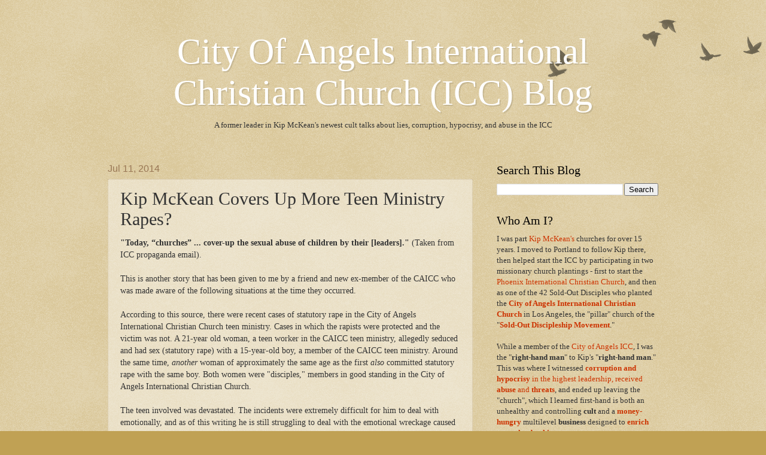

--- FILE ---
content_type: text/html; charset=UTF-8
request_url: https://www.exicc.org/2014/07/statutory-rape-kip-mckean-city-of-angels-teen-ministry.html
body_size: 34159
content:
<!DOCTYPE html>
<html class='v2' dir='ltr' lang='en'>
<head>
<link href='https://www.blogger.com/static/v1/widgets/335934321-css_bundle_v2.css' rel='stylesheet' type='text/css'/>
<meta content='width=1100' name='viewport'/>
<meta content='text/html; charset=UTF-8' http-equiv='Content-Type'/>
<meta content='blogger' name='generator'/>
<link href='https://www.exicc.org/favicon.ico' rel='icon' type='image/x-icon'/>
<link href='https://www.exicc.org/2014/07/statutory-rape-kip-mckean-city-of-angels-teen-ministry.html' rel='canonical'/>
<link rel="alternate" type="application/atom+xml" title="City Of Angels International Christian Church (ICC) Blog - Atom" href="https://www.exicc.org/feeds/posts/default" />
<link rel="alternate" type="application/rss+xml" title="City Of Angels International Christian Church (ICC) Blog - RSS" href="https://www.exicc.org/feeds/posts/default?alt=rss" />
<link rel="service.post" type="application/atom+xml" title="City Of Angels International Christian Church (ICC) Blog - Atom" href="https://www.blogger.com/feeds/4825487692627607933/posts/default" />

<link rel="alternate" type="application/atom+xml" title="City Of Angels International Christian Church (ICC) Blog - Atom" href="https://www.exicc.org/feeds/7812497121961120347/comments/default" />
<!--Can't find substitution for tag [blog.ieCssRetrofitLinks]-->
<meta content='Did Kip McKean just cover up for another leader who raped an underage teen member of the City of Angels International Christian Church?' name='description'/>
<meta content='https://www.exicc.org/2014/07/statutory-rape-kip-mckean-city-of-angels-teen-ministry.html' property='og:url'/>
<meta content='Kip McKean Covers Up More Teen Ministry Rapes?' property='og:title'/>
<meta content='Did Kip McKean just cover up for another leader who raped an underage teen member of the City of Angels International Christian Church?' property='og:description'/>
<title>City Of Angels International Christian Church (ICC) Blog: Kip McKean Covers Up More Teen Ministry Rapes?</title>
<style id='page-skin-1' type='text/css'><!--
/*
-----------------------------------------------
Blogger Template Style
Name:     Watermark
Designer: Blogger
URL:      www.blogger.com
----------------------------------------------- */
/* Use this with templates/1ktemplate-*.html */
/* Content
----------------------------------------------- */
body {
font: normal normal 14px Georgia, Utopia, 'Palatino Linotype', Palatino, serif;
color: #333333;
background: #c0a154 url(https://resources.blogblog.com/blogblog/data/1kt/watermark/body_background_birds.png) repeat scroll top left;
}
html body .content-outer {
min-width: 0;
max-width: 100%;
width: 100%;
}
.content-outer {
font-size: 92%;
}
a:link {
text-decoration:none;
color: #cc3300;
}
a:visited {
text-decoration:none;
color: #993322;
}
a:hover {
text-decoration:underline;
color: #ff3300;
}
.body-fauxcolumns .cap-top {
margin-top: 30px;
background: transparent url(https://resources.blogblog.com/blogblog/data/1kt/watermark/body_overlay_birds.png) no-repeat scroll top right;
height: 121px;
}
.content-inner {
padding: 0;
}
/* Header
----------------------------------------------- */
.header-inner .Header .titlewrapper,
.header-inner .Header .descriptionwrapper {
padding-left: 20px;
padding-right: 20px;
}
.Header h1 {
font: normal normal 60px Georgia, Utopia, 'Palatino Linotype', Palatino, serif;
color: #ffffff;
text-shadow: 2px 2px rgba(0, 0, 0, .1);
}
.Header h1 a {
color: #ffffff;
}
.Header .description {
font-size: 140%;
color: #997755;
}
/* Tabs
----------------------------------------------- */
.tabs-inner .section {
margin: 0 20px;
}
.tabs-inner .PageList, .tabs-inner .LinkList, .tabs-inner .Labels {
margin-left: -11px;
margin-right: -11px;
background-color: transparent;
border-top: 0 solid #ffffff;
border-bottom: 0 solid #ffffff;
-moz-box-shadow: 0 0 0 rgba(0, 0, 0, .3);
-webkit-box-shadow: 0 0 0 rgba(0, 0, 0, .3);
-goog-ms-box-shadow: 0 0 0 rgba(0, 0, 0, .3);
box-shadow: 0 0 0 rgba(0, 0, 0, .3);
}
.tabs-inner .PageList .widget-content,
.tabs-inner .LinkList .widget-content,
.tabs-inner .Labels .widget-content {
margin: -3px -11px;
background: transparent none  no-repeat scroll right;
}
.tabs-inner .widget ul {
padding: 2px 25px;
max-height: 34px;
background: transparent none no-repeat scroll left;
}
.tabs-inner .widget li {
border: none;
}
.tabs-inner .widget li a {
display: inline-block;
padding: .25em 1em;
font: normal normal 20px Georgia, Utopia, 'Palatino Linotype', Palatino, serif;
color: #cc3300;
border-right: 1px solid #c0a154;
}
.tabs-inner .widget li:first-child a {
border-left: 1px solid #c0a154;
}
.tabs-inner .widget li.selected a, .tabs-inner .widget li a:hover {
color: #000000;
}
/* Headings
----------------------------------------------- */
h2 {
font: normal normal 20px Georgia, Utopia, 'Palatino Linotype', Palatino, serif;
color: #000000;
margin: 0 0 .5em;
}
h2.date-header {
font: normal normal 16px Arial, Tahoma, Helvetica, FreeSans, sans-serif;
color: #997755;
}
/* Main
----------------------------------------------- */
.main-inner .column-center-inner,
.main-inner .column-left-inner,
.main-inner .column-right-inner {
padding: 0 5px;
}
.main-outer {
margin-top: 0;
background: transparent none no-repeat scroll top left;
}
.main-inner {
padding-top: 30px;
}
.main-cap-top {
position: relative;
}
.main-cap-top .cap-right {
position: absolute;
height: 0;
width: 100%;
bottom: 0;
background: transparent none repeat-x scroll bottom center;
}
.main-cap-top .cap-left {
position: absolute;
height: 245px;
width: 280px;
right: 0;
bottom: 0;
background: transparent none no-repeat scroll bottom left;
}
/* Posts
----------------------------------------------- */
.post-outer {
padding: 15px 20px;
margin: 0 0 25px;
background: transparent url(https://resources.blogblog.com/blogblog/data/1kt/watermark/post_background_birds.png) repeat scroll top left;
_background-image: none;
border: dotted 1px #ccbb99;
-moz-box-shadow: 0 0 0 rgba(0, 0, 0, .1);
-webkit-box-shadow: 0 0 0 rgba(0, 0, 0, .1);
-goog-ms-box-shadow: 0 0 0 rgba(0, 0, 0, .1);
box-shadow: 0 0 0 rgba(0, 0, 0, .1);
}
h3.post-title {
font: normal normal 30px Georgia, Utopia, 'Palatino Linotype', Palatino, serif;
margin: 0;
}
.comments h4 {
font: normal normal 30px Georgia, Utopia, 'Palatino Linotype', Palatino, serif;
margin: 1em 0 0;
}
.post-body {
font-size: 105%;
line-height: 1.5;
position: relative;
}
.post-header {
margin: 0 0 1em;
color: #997755;
}
.post-footer {
margin: 10px 0 0;
padding: 10px 0 0;
color: #997755;
border-top: dashed 1px #777777;
}
#blog-pager {
font-size: 140%
}
#comments .comment-author {
padding-top: 1.5em;
border-top: dashed 1px #777777;
background-position: 0 1.5em;
}
#comments .comment-author:first-child {
padding-top: 0;
border-top: none;
}
.avatar-image-container {
margin: .2em 0 0;
}
/* Comments
----------------------------------------------- */
.comments .comments-content .icon.blog-author {
background-repeat: no-repeat;
background-image: url([data-uri]);
}
.comments .comments-content .loadmore a {
border-top: 1px solid #777777;
border-bottom: 1px solid #777777;
}
.comments .continue {
border-top: 2px solid #777777;
}
/* Widgets
----------------------------------------------- */
.widget ul, .widget #ArchiveList ul.flat {
padding: 0;
list-style: none;
}
.widget ul li, .widget #ArchiveList ul.flat li {
padding: .35em 0;
text-indent: 0;
border-top: dashed 1px #777777;
}
.widget ul li:first-child, .widget #ArchiveList ul.flat li:first-child {
border-top: none;
}
.widget .post-body ul {
list-style: disc;
}
.widget .post-body ul li {
border: none;
}
.widget .zippy {
color: #777777;
}
.post-body img, .post-body .tr-caption-container, .Profile img, .Image img,
.BlogList .item-thumbnail img {
padding: 5px;
background: #fff;
-moz-box-shadow: 1px 1px 5px rgba(0, 0, 0, .5);
-webkit-box-shadow: 1px 1px 5px rgba(0, 0, 0, .5);
-goog-ms-box-shadow: 1px 1px 5px rgba(0, 0, 0, .5);
box-shadow: 1px 1px 5px rgba(0, 0, 0, .5);
}
.post-body img, .post-body .tr-caption-container {
padding: 8px;
}
.post-body .tr-caption-container {
color: #333333;
}
.post-body .tr-caption-container img {
padding: 0;
background: transparent;
border: none;
-moz-box-shadow: 0 0 0 rgba(0, 0, 0, .1);
-webkit-box-shadow: 0 0 0 rgba(0, 0, 0, .1);
-goog-ms-box-shadow: 0 0 0 rgba(0, 0, 0, .1);
box-shadow: 0 0 0 rgba(0, 0, 0, .1);
}
/* Footer
----------------------------------------------- */
.footer-outer {
color:#ccbb99;
background: #330000 url(https://resources.blogblog.com/blogblog/data/1kt/watermark/body_background_navigator.png) repeat scroll top left;
}
.footer-outer a {
color: #ff7755;
}
.footer-outer a:visited {
color: #dd5533;
}
.footer-outer a:hover {
color: #ff9977;
}
.footer-outer .widget h2 {
color: #eeddbb;
}
/* Mobile
----------------------------------------------- */
body.mobile  {
background-size: 100% auto;
}
.mobile .body-fauxcolumn-outer {
background: transparent none repeat scroll top left;
}
html .mobile .mobile-date-outer {
border-bottom: none;
background: transparent url(https://resources.blogblog.com/blogblog/data/1kt/watermark/post_background_birds.png) repeat scroll top left;
_background-image: none;
margin-bottom: 10px;
}
.mobile .main-inner .date-outer {
padding: 0;
}
.mobile .main-inner .date-header {
margin: 10px;
}
.mobile .main-cap-top {
z-index: -1;
}
.mobile .content-outer {
font-size: 100%;
}
.mobile .post-outer {
padding: 10px;
}
.mobile .main-cap-top .cap-left {
background: transparent none no-repeat scroll bottom left;
}
.mobile .body-fauxcolumns .cap-top {
margin: 0;
}
.mobile-link-button {
background: transparent url(https://resources.blogblog.com/blogblog/data/1kt/watermark/post_background_birds.png) repeat scroll top left;
}
.mobile-link-button a:link, .mobile-link-button a:visited {
color: #cc3300;
}
.mobile-index-date .date-header {
color: #997755;
}
.mobile-index-contents {
color: #333333;
}
.mobile .tabs-inner .section {
margin: 0;
}
.mobile .tabs-inner .PageList {
margin-left: 0;
margin-right: 0;
}
.mobile .tabs-inner .PageList .widget-content {
margin: 0;
color: #000000;
background: transparent url(https://resources.blogblog.com/blogblog/data/1kt/watermark/post_background_birds.png) repeat scroll top left;
}
.mobile .tabs-inner .PageList .widget-content .pagelist-arrow {
border-left: 1px solid #c0a154;
}

--></style>
<style id='template-skin-1' type='text/css'><!--
body {
min-width: 960px;
}
.content-outer, .content-fauxcolumn-outer, .region-inner {
min-width: 960px;
max-width: 960px;
_width: 960px;
}
.main-inner .columns {
padding-left: 0;
padding-right: 310px;
}
.main-inner .fauxcolumn-center-outer {
left: 0;
right: 310px;
/* IE6 does not respect left and right together */
_width: expression(this.parentNode.offsetWidth -
parseInt("0") -
parseInt("310px") + 'px');
}
.main-inner .fauxcolumn-left-outer {
width: 0;
}
.main-inner .fauxcolumn-right-outer {
width: 310px;
}
.main-inner .column-left-outer {
width: 0;
right: 100%;
margin-left: -0;
}
.main-inner .column-right-outer {
width: 310px;
margin-right: -310px;
}
#layout {
min-width: 0;
}
#layout .content-outer {
min-width: 0;
width: 800px;
}
#layout .region-inner {
min-width: 0;
width: auto;
}
body#layout div.add_widget {
padding: 8px;
}
body#layout div.add_widget a {
margin-left: 32px;
}
--></style>
<link href='https://www.blogger.com/dyn-css/authorization.css?targetBlogID=4825487692627607933&amp;zx=8bdbe790-854a-4aec-aaa8-12d8a311c291' media='none' onload='if(media!=&#39;all&#39;)media=&#39;all&#39;' rel='stylesheet'/><noscript><link href='https://www.blogger.com/dyn-css/authorization.css?targetBlogID=4825487692627607933&amp;zx=8bdbe790-854a-4aec-aaa8-12d8a311c291' rel='stylesheet'/></noscript>
<meta name='google-adsense-platform-account' content='ca-host-pub-1556223355139109'/>
<meta name='google-adsense-platform-domain' content='blogspot.com'/>

</head>
<body class='loading variant-birds'>
<div class='navbar no-items section' id='navbar' name='Navbar'>
</div>
<div class='body-fauxcolumns'>
<div class='fauxcolumn-outer body-fauxcolumn-outer'>
<div class='cap-top'>
<div class='cap-left'></div>
<div class='cap-right'></div>
</div>
<div class='fauxborder-left'>
<div class='fauxborder-right'></div>
<div class='fauxcolumn-inner'>
</div>
</div>
<div class='cap-bottom'>
<div class='cap-left'></div>
<div class='cap-right'></div>
</div>
</div>
</div>
<div class='content'>
<div class='content-fauxcolumns'>
<div class='fauxcolumn-outer content-fauxcolumn-outer'>
<div class='cap-top'>
<div class='cap-left'></div>
<div class='cap-right'></div>
</div>
<div class='fauxborder-left'>
<div class='fauxborder-right'></div>
<div class='fauxcolumn-inner'>
</div>
</div>
<div class='cap-bottom'>
<div class='cap-left'></div>
<div class='cap-right'></div>
</div>
</div>
</div>
<div class='content-outer'>
<div class='content-cap-top cap-top'>
<div class='cap-left'></div>
<div class='cap-right'></div>
</div>
<div class='fauxborder-left content-fauxborder-left'>
<div class='fauxborder-right content-fauxborder-right'></div>
<div class='content-inner'>
<header>
<div class='header-outer'>
<div class='header-cap-top cap-top'>
<div class='cap-left'></div>
<div class='cap-right'></div>
</div>
<div class='fauxborder-left header-fauxborder-left'>
<div class='fauxborder-right header-fauxborder-right'></div>
<div class='region-inner header-inner'>
<div class='header section' id='header' name='Header'><div class='widget Header' data-version='1' id='Header1'>
<div id='header-inner'>
<div class='titlewrapper'>
<h1 class='title'>
<a href='https://www.exicc.org/'>
<center>City Of Angels International Christian Church (ICC) Blog</center>
</a>
</h1>
</div>
<div class='descriptionwrapper'>
<p class='description'><span><center>A former leader in Kip McKean's newest cult talks about lies, corruption, hypocrisy, and abuse in the ICC </center></span></p>
</div>
</div>
</div></div>
</div>
</div>
<div class='header-cap-bottom cap-bottom'>
<div class='cap-left'></div>
<div class='cap-right'></div>
</div>
</div>
</header>
<div class='tabs-outer'>
<div class='tabs-cap-top cap-top'>
<div class='cap-left'></div>
<div class='cap-right'></div>
</div>
<div class='fauxborder-left tabs-fauxborder-left'>
<div class='fauxborder-right tabs-fauxborder-right'></div>
<div class='region-inner tabs-inner'>
<div class='tabs no-items section' id='crosscol' name='Cross-Column'></div>
<div class='tabs no-items section' id='crosscol-overflow' name='Cross-Column 2'></div>
</div>
</div>
<div class='tabs-cap-bottom cap-bottom'>
<div class='cap-left'></div>
<div class='cap-right'></div>
</div>
</div>
<div class='main-outer'>
<div class='main-cap-top cap-top'>
<div class='cap-left'></div>
<div class='cap-right'></div>
</div>
<div class='fauxborder-left main-fauxborder-left'>
<div class='fauxborder-right main-fauxborder-right'></div>
<div class='region-inner main-inner'>
<div class='columns fauxcolumns'>
<div class='fauxcolumn-outer fauxcolumn-center-outer'>
<div class='cap-top'>
<div class='cap-left'></div>
<div class='cap-right'></div>
</div>
<div class='fauxborder-left'>
<div class='fauxborder-right'></div>
<div class='fauxcolumn-inner'>
</div>
</div>
<div class='cap-bottom'>
<div class='cap-left'></div>
<div class='cap-right'></div>
</div>
</div>
<div class='fauxcolumn-outer fauxcolumn-left-outer'>
<div class='cap-top'>
<div class='cap-left'></div>
<div class='cap-right'></div>
</div>
<div class='fauxborder-left'>
<div class='fauxborder-right'></div>
<div class='fauxcolumn-inner'>
</div>
</div>
<div class='cap-bottom'>
<div class='cap-left'></div>
<div class='cap-right'></div>
</div>
</div>
<div class='fauxcolumn-outer fauxcolumn-right-outer'>
<div class='cap-top'>
<div class='cap-left'></div>
<div class='cap-right'></div>
</div>
<div class='fauxborder-left'>
<div class='fauxborder-right'></div>
<div class='fauxcolumn-inner'>
</div>
</div>
<div class='cap-bottom'>
<div class='cap-left'></div>
<div class='cap-right'></div>
</div>
</div>
<!-- corrects IE6 width calculation -->
<div class='columns-inner'>
<div class='column-center-outer'>
<div class='column-center-inner'>
<div class='main section' id='main' name='Main'><div class='widget Blog' data-version='1' id='Blog1'>
<div class='blog-posts hfeed'>

          <div class="date-outer">
        
<h2 class='date-header'><span>Jul 11, 2014</span></h2>

          <div class="date-posts">
        
<div class='post-outer'>
<div class='post hentry uncustomized-post-template' itemprop='blogPost' itemscope='itemscope' itemtype='http://schema.org/BlogPosting'>
<meta content='4825487692627607933' itemprop='blogId'/>
<meta content='7812497121961120347' itemprop='postId'/>
<a name='7812497121961120347'></a>
<h3 class='post-title entry-title' itemprop='name'>
Kip McKean Covers Up More Teen Ministry Rapes?
</h3>
<div class='post-header'>
<div class='post-header-line-1'></div>
</div>
<div class='post-body entry-content' id='post-body-7812497121961120347' itemprop='articleBody'>
<b>"Today, &#8220;churches&#8221; ... cover-up the sexual abuse of children by their [leaders]."</b> (Taken from ICC propaganda email).<br />
<br />
This is another story that has been given to me by a friend and new ex-member of the CAICC who was made aware of the following situations at the time they occurred.<br />
<br />
According to this source, there were recent cases of statutory rape in the City of Angels International Christian Church teen ministry. Cases in which the rapists were protected and the victim was not. A 21-year old woman, a teen worker in the CAICC teen ministry, allegedly seduced and had sex (statutory rape) with a 15-year-old boy, a member of the CAICC teen ministry. Around the same time, <i>another</i> woman of approximately the same age as the first&nbsp;<i>also</i> committed statutory rape with the same boy. Both women were "disciples," members in good standing in the City of Angels International Christian Church.<br />
<br />
<a name="more"></a>The teen involved was devastated. The incidents were extremely difficult for him to deal with emotionally, and as of this writing he is still struggling to deal with the emotional wreckage caused by the abuse. Besides this, the acts were illegal and any person who commits statutory rape becomes a sex offender and suffer severe legal consequences.<br />
<br />
In a pattern we have observed in the past, Kip McKean's church chose NOT to notify the police of the abuse that had occurred by adults against a minor. However, the church did take action - to protect the rapists!<br />
<br />
The victim's mother, on the other hand, was understandably incensed, and called the police. However, the church had already aided one of the rapists to quickly relocate out-of-state. As of last notice, that rapist remains a "faithful" ICC member in another city. The consequences for the other rapist are not as clear, but she seems to still be currently an ICC member too, and has not seen legal action.<br />
<br />
Back to the boy. His faith was destroyed, and he left the church. His mother, who was also a member, also had her faith destroyed left the church as well.<br />
<br />
So once again we see how Kip McKean protects the leaders in the church, throws the rank-and-file under the proverbial bus, and through it all seeks to keep a tight lid on negative publicity.<br />
<br />
Imagine a parent's reaction to the situation: "Oh my God, I let my child participate in the City of Angels teen ministry, only to find out that after the songs are over, ministry leaders seduce and commits statutory rape against him/her? And then help protect the rapist, while doing nothing for my child?"<br />
<br />
Well, yes.<br />
<br />
Kip and friends probably prefer that the victim and his family are no longer part of the church, since they are certainly "bitter" and could "hurt the faith" of other ICC members.<br />
<br />
In short, we can observe that the ICC leadership 1. finds it preferable to protect the abusers, who remain free to abuse other minors, while 2. allowing the victimized teen to ferment in a cesspool of misery, and 3. obstruct justice for both the abusers as well as the victim.<br />
<br />
Funny how that is. In fact, that pattern matches<i>&nbsp;exactly</i> with&nbsp;<i>my experience</i>&nbsp;with Kip McKean and the top ICC leadership. (My story: <a href="http://www.exicc.org/2012/11/why-im-no-longer-part-of-city-of-angels.html">Why I Left the City of Angels ICC</a>)<br />
<br />
Is it a surprise that one of the women involved is very close to one of the key players in my story of abuse? Maybe she learned abuse from the abusive treatment by an "important" ICC leader in her own home.&nbsp;(Another source informed me that she herself has been a victim of sexual abuse within her family.)<br />
<br />
It seems that members of this family are able to do whatever they like, whenever they like. (As seen many times before, it pays to be close to leadership.)<br />
<div>
<br /></div>
Oh, yeah ... another point that seems clear is that the artificial front of "sexual purity" put forth by the ICC is little more than public image.<br />
<div>
<br /></div>
So, in what environment did we not only allow ONE (or more) statutory rapes to occur by one abuser, but then somehow a SECOND abuser then commits one or more ADDITIONAL rapes against the SAME VICTIM? Did the one woman tip off the other woman about an easy prey? Was the second woman emboldened to act when she saw how the first woman was able to "get away" with minimal repercussions?<br />
<br />
(Don't even get me started on minimal repercussions .. Why in the world are Kip McKean or Victor Gonzales Sr, among others, still working for the church? Wait .. the church EXISTS to employ guys like them.)<br />
<br />
So as of this writing, neither rapist has suffered any consequence for her actions. That can't bode well for the safety of other vulnerable people in the ICC, the "least of these" whom Jesus was so adamant that his disciples should protect.<br />
<br />
And don't think that these were totally isolated incidents, either. I was aware of several occasions in the church where adults corrupted minors, seducing them or providing them with illegal drugs. And leadership knew, and yet none of them was ever reported to the police. Years later, now that I have kids, that's pretty hard for me to wrap my head around.<br />
<br />
And that doesn't even include legal sex stuff, like the singles in Portland sleeping around with each other. I remember a girl with ties to leadership who was surprised to find a single guy in the church who completely abstained from sex. "Like, you NEVER have sex [as a disciple]? Not even SOMETIMES?"<br />
<br />
Once again, it seems that Kip McKean appears more interested in image over substance, in protecting his leaders and his group over "the least of these" who suffer in his midst.<br />
<br />
Of course, that was the environment into which Kip was baptized in the Gainesville Church of Christ, where his ministry leader, Chuck Lucas, was having penetrative gay sex with several male "disciples" in the campus ministry.<br />
<br />
Chuck Lucas, it should be mentioned, was Kip's hero, and Kip was Chuck's "star disciple." <a href="http://icoc.blogspot.com/2003/05/i-dont-know-how-i-missed-this.html">Rumors suggest that Kip was one of the guys involved in the sexual relations with Chuck</a>, and that Kip confessed this fact to the original group of WSL's in a meeting shortly before they gave him the boot from leadership of the ICOC.<br />
<br />
I have been reluctant to share that bit of information in case it is not true, but at the same time have not been able to find anyone to refute it. Of course, Kip wouldn't think that it was a very big deal, because 1. Kip has always said that "sin is sin" and no one sin is "worse" in God's eyes than any other sin, and because 2. Kip makes the rules anyway.<br />
<br />
Again, the information about the teen ministry rape victim was provided to me by a source who was aware of the situation as a member inside the CAICC. As such, my information is second-hand and I have to take this person's word for its accuracy. As a final reminder, every bit of information contained herein should be understood as "alleged." While I am posting it because I have reason to believe it is true, there remains the possibility that all or parts of this post are incorrect or infactual. If I am presented with conflicting evidence, I will be fair and appropriately amend the information posted here.
<div style='clear: both;'></div>
</div>
<div class='post-footer'>
<div class='post-footer-line post-footer-line-1'>
<span class='post-author vcard'>
</span>
<span class='post-timestamp'>
</span>
<span class='post-comment-link'>
</span>
<span class='post-icons'>
<span class='item-action'>
<a href='https://www.blogger.com/email-post/4825487692627607933/7812497121961120347' title='Email Post'>
<img alt='' class='icon-action' height='13' src='https://resources.blogblog.com/img/icon18_email.gif' width='18'/>
</a>
</span>
<span class='item-control blog-admin pid-1324329895'>
<a href='https://www.blogger.com/post-edit.g?blogID=4825487692627607933&postID=7812497121961120347&from=pencil' title='Edit Post'>
<img alt='' class='icon-action' height='18' src='https://resources.blogblog.com/img/icon18_edit_allbkg.gif' width='18'/>
</a>
</span>
</span>
<div class='post-share-buttons goog-inline-block'>
<a class='goog-inline-block share-button sb-email' href='https://www.blogger.com/share-post.g?blogID=4825487692627607933&postID=7812497121961120347&target=email' target='_blank' title='Email This'><span class='share-button-link-text'>Email This</span></a><a class='goog-inline-block share-button sb-blog' href='https://www.blogger.com/share-post.g?blogID=4825487692627607933&postID=7812497121961120347&target=blog' onclick='window.open(this.href, "_blank", "height=270,width=475"); return false;' target='_blank' title='BlogThis!'><span class='share-button-link-text'>BlogThis!</span></a><a class='goog-inline-block share-button sb-twitter' href='https://www.blogger.com/share-post.g?blogID=4825487692627607933&postID=7812497121961120347&target=twitter' target='_blank' title='Share to X'><span class='share-button-link-text'>Share to X</span></a><a class='goog-inline-block share-button sb-facebook' href='https://www.blogger.com/share-post.g?blogID=4825487692627607933&postID=7812497121961120347&target=facebook' onclick='window.open(this.href, "_blank", "height=430,width=640"); return false;' target='_blank' title='Share to Facebook'><span class='share-button-link-text'>Share to Facebook</span></a><a class='goog-inline-block share-button sb-pinterest' href='https://www.blogger.com/share-post.g?blogID=4825487692627607933&postID=7812497121961120347&target=pinterest' target='_blank' title='Share to Pinterest'><span class='share-button-link-text'>Share to Pinterest</span></a>
</div>
</div>
<div class='post-footer-line post-footer-line-2'>
<span class='post-labels'>
Labels:
<a href='https://www.exicc.org/search/label/City%20of%20Angels' rel='tag'>City of Angels</a>,
<a href='https://www.exicc.org/search/label/cult%20life' rel='tag'>cult life</a>,
<a href='https://www.exicc.org/search/label/hypocrisy' rel='tag'>hypocrisy</a>,
<a href='https://www.exicc.org/search/label/ICC' rel='tag'>ICC</a>,
<a href='https://www.exicc.org/search/label/International%20Christian%20Church' rel='tag'>International Christian Church</a>,
<a href='https://www.exicc.org/search/label/kip%20mckean' rel='tag'>kip mckean</a>,
<a href='https://www.exicc.org/search/label/Los%20Angeles' rel='tag'>Los Angeles</a>,
<a href='https://www.exicc.org/search/label/rumors' rel='tag'>rumors</a>
</span>
</div>
<div class='post-footer-line post-footer-line-3'>
<span class='post-location'>
</span>
</div>
</div>
</div>
<div class='comments' id='comments'>
<a name='comments'></a>
<h4>65 comments:</h4>
<div class='comments-content'>
<script async='async' src='' type='text/javascript'></script>
<script type='text/javascript'>
    (function() {
      var items = null;
      var msgs = null;
      var config = {};

// <![CDATA[
      var cursor = null;
      if (items && items.length > 0) {
        cursor = parseInt(items[items.length - 1].timestamp) + 1;
      }

      var bodyFromEntry = function(entry) {
        var text = (entry &&
                    ((entry.content && entry.content.$t) ||
                     (entry.summary && entry.summary.$t))) ||
            '';
        if (entry && entry.gd$extendedProperty) {
          for (var k in entry.gd$extendedProperty) {
            if (entry.gd$extendedProperty[k].name == 'blogger.contentRemoved') {
              return '<span class="deleted-comment">' + text + '</span>';
            }
          }
        }
        return text;
      }

      var parse = function(data) {
        cursor = null;
        var comments = [];
        if (data && data.feed && data.feed.entry) {
          for (var i = 0, entry; entry = data.feed.entry[i]; i++) {
            var comment = {};
            // comment ID, parsed out of the original id format
            var id = /blog-(\d+).post-(\d+)/.exec(entry.id.$t);
            comment.id = id ? id[2] : null;
            comment.body = bodyFromEntry(entry);
            comment.timestamp = Date.parse(entry.published.$t) + '';
            if (entry.author && entry.author.constructor === Array) {
              var auth = entry.author[0];
              if (auth) {
                comment.author = {
                  name: (auth.name ? auth.name.$t : undefined),
                  profileUrl: (auth.uri ? auth.uri.$t : undefined),
                  avatarUrl: (auth.gd$image ? auth.gd$image.src : undefined)
                };
              }
            }
            if (entry.link) {
              if (entry.link[2]) {
                comment.link = comment.permalink = entry.link[2].href;
              }
              if (entry.link[3]) {
                var pid = /.*comments\/default\/(\d+)\?.*/.exec(entry.link[3].href);
                if (pid && pid[1]) {
                  comment.parentId = pid[1];
                }
              }
            }
            comment.deleteclass = 'item-control blog-admin';
            if (entry.gd$extendedProperty) {
              for (var k in entry.gd$extendedProperty) {
                if (entry.gd$extendedProperty[k].name == 'blogger.itemClass') {
                  comment.deleteclass += ' ' + entry.gd$extendedProperty[k].value;
                } else if (entry.gd$extendedProperty[k].name == 'blogger.displayTime') {
                  comment.displayTime = entry.gd$extendedProperty[k].value;
                }
              }
            }
            comments.push(comment);
          }
        }
        return comments;
      };

      var paginator = function(callback) {
        if (hasMore()) {
          var url = config.feed + '?alt=json&v=2&orderby=published&reverse=false&max-results=50';
          if (cursor) {
            url += '&published-min=' + new Date(cursor).toISOString();
          }
          window.bloggercomments = function(data) {
            var parsed = parse(data);
            cursor = parsed.length < 50 ? null
                : parseInt(parsed[parsed.length - 1].timestamp) + 1
            callback(parsed);
            window.bloggercomments = null;
          }
          url += '&callback=bloggercomments';
          var script = document.createElement('script');
          script.type = 'text/javascript';
          script.src = url;
          document.getElementsByTagName('head')[0].appendChild(script);
        }
      };
      var hasMore = function() {
        return !!cursor;
      };
      var getMeta = function(key, comment) {
        if ('iswriter' == key) {
          var matches = !!comment.author
              && comment.author.name == config.authorName
              && comment.author.profileUrl == config.authorUrl;
          return matches ? 'true' : '';
        } else if ('deletelink' == key) {
          return config.baseUri + '/comment/delete/'
               + config.blogId + '/' + comment.id;
        } else if ('deleteclass' == key) {
          return comment.deleteclass;
        }
        return '';
      };

      var replybox = null;
      var replyUrlParts = null;
      var replyParent = undefined;

      var onReply = function(commentId, domId) {
        if (replybox == null) {
          // lazily cache replybox, and adjust to suit this style:
          replybox = document.getElementById('comment-editor');
          if (replybox != null) {
            replybox.height = '250px';
            replybox.style.display = 'block';
            replyUrlParts = replybox.src.split('#');
          }
        }
        if (replybox && (commentId !== replyParent)) {
          replybox.src = '';
          document.getElementById(domId).insertBefore(replybox, null);
          replybox.src = replyUrlParts[0]
              + (commentId ? '&parentID=' + commentId : '')
              + '#' + replyUrlParts[1];
          replyParent = commentId;
        }
      };

      var hash = (window.location.hash || '#').substring(1);
      var startThread, targetComment;
      if (/^comment-form_/.test(hash)) {
        startThread = hash.substring('comment-form_'.length);
      } else if (/^c[0-9]+$/.test(hash)) {
        targetComment = hash.substring(1);
      }

      // Configure commenting API:
      var configJso = {
        'maxDepth': config.maxThreadDepth
      };
      var provider = {
        'id': config.postId,
        'data': items,
        'loadNext': paginator,
        'hasMore': hasMore,
        'getMeta': getMeta,
        'onReply': onReply,
        'rendered': true,
        'initComment': targetComment,
        'initReplyThread': startThread,
        'config': configJso,
        'messages': msgs
      };

      var render = function() {
        if (window.goog && window.goog.comments) {
          var holder = document.getElementById('comment-holder');
          window.goog.comments.render(holder, provider);
        }
      };

      // render now, or queue to render when library loads:
      if (window.goog && window.goog.comments) {
        render();
      } else {
        window.goog = window.goog || {};
        window.goog.comments = window.goog.comments || {};
        window.goog.comments.loadQueue = window.goog.comments.loadQueue || [];
        window.goog.comments.loadQueue.push(render);
      }
    })();
// ]]>
  </script>
<div id='comment-holder'>
<div class="comment-thread toplevel-thread"><ol id="top-ra"><li class="comment" id="c8967405550372377653"><div class="avatar-image-container"><img src="//blogger.googleusercontent.com/img/b/R29vZ2xl/AVvXsEgpbSg6XCQ72yvgQg0fGg3VupBCZzMDfMDvEFz553viy30DtiS8Z8qGGisxm0zeWdHpyCt9z1CocmmO--KtBGagyWppcAO05CU-zfnVlH7rG5qjXJ5cjvGVdgVc_CZJCA/s45-c/31qs86QxhnL._AC_SY400_.jpg" alt=""/></div><div class="comment-block"><div class="comment-header"><cite class="user"><a href="https://www.blogger.com/profile/04326428666419010821" rel="nofollow">BrotherBrendan</a></cite><span class="icon user "></span><span class="datetime secondary-text"><a rel="nofollow" href="https://www.exicc.org/2014/07/statutory-rape-kip-mckean-city-of-angels-teen-ministry.html?showComment=1405104153133#c8967405550372377653">July 11, 2014 at 11:42&#8239;AM</a></span></div><p class="comment-content">Kip McKean broke the law by NOT notifying authorities. He is no better than the bishops who protect pedophile priests. Maybe this will be the smoking gun to bring the Kingdom of Kip down.</p><span class="comment-actions secondary-text"><a class="comment-reply" target="_self" data-comment-id="8967405550372377653">Reply</a><span class="item-control blog-admin blog-admin pid-221842961"><a target="_self" href="https://www.blogger.com/comment/delete/4825487692627607933/8967405550372377653">Delete</a></span></span></div><div class="comment-replies"><div id="c8967405550372377653-rt" class="comment-thread inline-thread"><span class="thread-toggle thread-expanded"><span class="thread-arrow"></span><span class="thread-count"><a target="_self">Replies</a></span></span><ol id="c8967405550372377653-ra" class="thread-chrome thread-expanded"><div><li class="comment" id="c6101184505284707688"><div class="avatar-image-container"><img src="//www.blogger.com/img/blogger_logo_round_35.png" alt=""/></div><div class="comment-block"><div class="comment-header"><cite class="user"><a href="https://www.blogger.com/profile/09882785561994571540" rel="nofollow">ed.</a></cite><span class="icon user blog-author"></span><span class="datetime secondary-text"><a rel="nofollow" href="https://www.exicc.org/2014/07/statutory-rape-kip-mckean-city-of-angels-teen-ministry.html?showComment=1405105985160#c6101184505284707688">July 11, 2014 at 12:13&#8239;PM</a></span></div><p class="comment-content">Thanks for commenting. If the information contained in this article is correct, then it would sure seem that you are spot-on in your analysis.</p><span class="comment-actions secondary-text"><span class="item-control blog-admin blog-admin pid-1324329895"><a target="_self" href="https://www.blogger.com/comment/delete/4825487692627607933/6101184505284707688">Delete</a></span></span></div><div class="comment-replies"><div id="c6101184505284707688-rt" class="comment-thread inline-thread hidden"><span class="thread-toggle thread-expanded"><span class="thread-arrow"></span><span class="thread-count"><a target="_self">Replies</a></span></span><ol id="c6101184505284707688-ra" class="thread-chrome thread-expanded"><div></div><div id="c6101184505284707688-continue" class="continue"><a class="comment-reply" target="_self" data-comment-id="6101184505284707688">Reply</a></div></ol></div></div><div class="comment-replybox-single" id="c6101184505284707688-ce"></div></li><li class="comment" id="c5999148822850965442"><div class="avatar-image-container"><img src="//resources.blogblog.com/img/blank.gif" alt=""/></div><div class="comment-block"><div class="comment-header"><cite class="user">Anonymous</cite><span class="icon user "></span><span class="datetime secondary-text"><a rel="nofollow" href="https://www.exicc.org/2014/07/statutory-rape-kip-mckean-city-of-angels-teen-ministry.html?showComment=1409790418927#c5999148822850965442">September 3, 2014 at 5:26&#8239;PM</a></span></div><p class="comment-content">Stories like this are NOT heresay. I know of two incidents where a member molested two different young children (toddler age). The incidents were never reported to authorities. And the families, who were devastated, were asked to let the &quot;church handle it&quot; as to not harm the movement. The member went on to molest four other children. I heard, via confesssion, from a former HOPE leader who stated that several teen girls were raped by a ministry leader while they were working in an orphange in Romania. For those of you who are in this group, I will quote a GSL and Elder from Boston who stated, &quot;If you knew half of what I knew...you&#39;d leave!&quot; There are some wonderful, genuine people in this &quot;church,&quot; and maybe it started with good intentions...but it quickly fell and is continuing downward. They are not God&#39;s modern-day movement, but rather the modern-day Pharisees. Leave and don&#39;t look back.</p><span class="comment-actions secondary-text"><span class="item-control blog-admin blog-admin pid-1756918400"><a target="_self" href="https://www.blogger.com/comment/delete/4825487692627607933/5999148822850965442">Delete</a></span></span></div><div class="comment-replies"><div id="c5999148822850965442-rt" class="comment-thread inline-thread hidden"><span class="thread-toggle thread-expanded"><span class="thread-arrow"></span><span class="thread-count"><a target="_self">Replies</a></span></span><ol id="c5999148822850965442-ra" class="thread-chrome thread-expanded"><div></div><div id="c5999148822850965442-continue" class="continue"><a class="comment-reply" target="_self" data-comment-id="5999148822850965442">Reply</a></div></ol></div></div><div class="comment-replybox-single" id="c5999148822850965442-ce"></div></li><li class="comment" id="c700141894207467512"><div class="avatar-image-container"><img src="//www.blogger.com/img/blogger_logo_round_35.png" alt=""/></div><div class="comment-block"><div class="comment-header"><cite class="user"><a href="https://www.blogger.com/profile/09882785561994571540" rel="nofollow">ed.</a></cite><span class="icon user blog-author"></span><span class="datetime secondary-text"><a rel="nofollow" href="https://www.exicc.org/2014/07/statutory-rape-kip-mckean-city-of-angels-teen-ministry.html?showComment=1409791353611#c700141894207467512">September 3, 2014 at 5:42&#8239;PM</a></span></div><p class="comment-content">Wow ... I know of another situation from prior years where there was child molestation, and the authorities were not called. However, the member was kicked out. It sounds like in the case you mention, the member was not even kicked out, and was left in a position to continue his abuse! The kids were certainly not protected ... But leaders and &quot;The Movement&quot; WERE protected. Just like Jesus would want .. (shaking head). Thanks for commenting, and I&#39;d &quot;love&quot; to hear more details about what you saw and know.</p><span class="comment-actions secondary-text"><span class="item-control blog-admin blog-admin pid-1324329895"><a target="_self" href="https://www.blogger.com/comment/delete/4825487692627607933/700141894207467512">Delete</a></span></span></div><div class="comment-replies"><div id="c700141894207467512-rt" class="comment-thread inline-thread hidden"><span class="thread-toggle thread-expanded"><span class="thread-arrow"></span><span class="thread-count"><a target="_self">Replies</a></span></span><ol id="c700141894207467512-ra" class="thread-chrome thread-expanded"><div></div><div id="c700141894207467512-continue" class="continue"><a class="comment-reply" target="_self" data-comment-id="700141894207467512">Reply</a></div></ol></div></div><div class="comment-replybox-single" id="c700141894207467512-ce"></div></li><li class="comment" id="c2920968552196347305"><div class="avatar-image-container"><img src="//resources.blogblog.com/img/blank.gif" alt=""/></div><div class="comment-block"><div class="comment-header"><cite class="user">Anonymous</cite><span class="icon user "></span><span class="datetime secondary-text"><a rel="nofollow" href="https://www.exicc.org/2014/07/statutory-rape-kip-mckean-city-of-angels-teen-ministry.html?showComment=1669484768087#c2920968552196347305">November 26, 2022 at 9:46&#8239;AM</a></span></div><p class="comment-content">Hi if anyone still checks comments on this blog, please contact me&#8230;And if you have any first hand evidence of any of these abuse scenarios&#8230;PLEASE contact me&#8230;we are working with a legal team to finally deal with the all the ICC/ICOC abuse stories that we are getting. You can stay anonymous if you like, and be a John or Jane Doe, and all of the fees are being covered. We&#8217;d love to help! The type of stories that we are receiving, we can no longer turn a blind eye to&#8230; Email me at <br>bWellnetworkinfo@gmail.com</p><span class="comment-actions secondary-text"><span class="item-control blog-admin blog-admin pid-1756918400"><a target="_self" href="https://www.blogger.com/comment/delete/4825487692627607933/2920968552196347305">Delete</a></span></span></div><div class="comment-replies"><div id="c2920968552196347305-rt" class="comment-thread inline-thread hidden"><span class="thread-toggle thread-expanded"><span class="thread-arrow"></span><span class="thread-count"><a target="_self">Replies</a></span></span><ol id="c2920968552196347305-ra" class="thread-chrome thread-expanded"><div></div><div id="c2920968552196347305-continue" class="continue"><a class="comment-reply" target="_self" data-comment-id="2920968552196347305">Reply</a></div></ol></div></div><div class="comment-replybox-single" id="c2920968552196347305-ce"></div></li></div><div id="c8967405550372377653-continue" class="continue"><a class="comment-reply" target="_self" data-comment-id="8967405550372377653">Reply</a></div></ol></div></div><div class="comment-replybox-single" id="c8967405550372377653-ce"></div></li><li class="comment" id="c7882618934768885430"><div class="avatar-image-container"><img src="//www.blogger.com/img/blogger_logo_round_35.png" alt=""/></div><div class="comment-block"><div class="comment-header"><cite class="user"><a href="https://www.blogger.com/profile/16911854468188214107" rel="nofollow">Unknown</a></cite><span class="icon user "></span><span class="datetime secondary-text"><a rel="nofollow" href="https://www.exicc.org/2014/07/statutory-rape-kip-mckean-city-of-angels-teen-ministry.html?showComment=1405286377171#c7882618934768885430">July 13, 2014 at 2:19&#8239;PM</a></span></div><p class="comment-content">First of all, I think Kip is the biggest piece of sh&amp;% that ever breathed air, so don&#39;t get me wrong about where I&#39;m coming from here.<br><br>That said, the ABOVE story that you just told here doesn&#39;t make sense.<br><br>You said that Kip knowingly moved a female statutory rapist to another city to avoid facing prosecution.  Well, couldn&#39;t the local L.A. police investigating this---the law enforcement authorities to whom the child/victim and the mother reported this crime---just call the law enforcement in the new city for assistance?  The police in the perp&#39;s new city of residence could take the perp in for questioning.  The original L.A. police investigators could simultaneously drive or fly there and question the perp and/or then arrest her.<br><br>As it stands now, the local L.A. police have supposedly told the child/victim and the victim&#39;s mother, &quot;Well, the person who raped you/your child doesn&#39;t live in L.A. anymore, so unfortunately, she&#39;s gotten get away scot-free and is now permanently free from prosecution.  There&#39;s nothing LAPD can do about it now.  If she&#39;d have stayed in town, well that&#39;s a different story---we could have arrested and prosecuted her, but not anymore since she moved... Case closed! Sorry &#39;bout that.&quot;<br><br>WTF???!!!  <br><br>Even if this female statutory rapist had left the freakin&#39; country, local L.A. police could still have the police in the new country arrest her and bring her back to face justice.  <br><br>The story of Andrew Luster, the Max Factor Cosmetics heir who raped multiple women, comes to mind in this regard.  Five months after fleeing to Mexico, he was found, arrested, and returned to face justice (and ultimately received a sentence of 124 years, by the way).<br><br>http://www.foxnews.com/story/2003/06/18/max-factor-heir-nabbed-in-mexico/<br></p><span class="comment-actions secondary-text"><a class="comment-reply" target="_self" data-comment-id="7882618934768885430">Reply</a><span class="item-control blog-admin blog-admin pid-646816912"><a target="_self" href="https://www.blogger.com/comment/delete/4825487692627607933/7882618934768885430">Delete</a></span></span></div><div class="comment-replies"><div id="c7882618934768885430-rt" class="comment-thread inline-thread"><span class="thread-toggle thread-expanded"><span class="thread-arrow"></span><span class="thread-count"><a target="_self">Replies</a></span></span><ol id="c7882618934768885430-ra" class="thread-chrome thread-expanded"><div><li class="comment" id="c1896465781376897370"><div class="avatar-image-container"><img src="//www.blogger.com/img/blogger_logo_round_35.png" alt=""/></div><div class="comment-block"><div class="comment-header"><cite class="user"><a href="https://www.blogger.com/profile/09882785561994571540" rel="nofollow">ed.</a></cite><span class="icon user blog-author"></span><span class="datetime secondary-text"><a rel="nofollow" href="https://www.exicc.org/2014/07/statutory-rape-kip-mckean-city-of-angels-teen-ministry.html?showComment=1405312753069#c1896465781376897370">July 13, 2014 at 9:39&#8239;PM</a></span></div><p class="comment-content">Thanks for posting. You make some valid points. As I explained in the disclaimer, this story came to me second-hand so I don&#39;t have access to the information to answer your line of questioning directly, but, never having dealt with a situation like this personally, I could imagine that either the cops or the family may have said, well, she fled out of state, so let&#39;s not worry about it too much. And also remember that one of the big weapons of the church is fear, and it employs ways to intimidate its members and former members to submit to whatever the will of the church is. They put up a lot of resistance, so the family could easily feel like, let&#39;s cut our losses and not extend our nightmares dealing with this group any further than we have to. That would be my best guess based on my limited information available.</p><span class="comment-actions secondary-text"><span class="item-control blog-admin blog-admin pid-1324329895"><a target="_self" href="https://www.blogger.com/comment/delete/4825487692627607933/1896465781376897370">Delete</a></span></span></div><div class="comment-replies"><div id="c1896465781376897370-rt" class="comment-thread inline-thread hidden"><span class="thread-toggle thread-expanded"><span class="thread-arrow"></span><span class="thread-count"><a target="_self">Replies</a></span></span><ol id="c1896465781376897370-ra" class="thread-chrome thread-expanded"><div></div><div id="c1896465781376897370-continue" class="continue"><a class="comment-reply" target="_self" data-comment-id="1896465781376897370">Reply</a></div></ol></div></div><div class="comment-replybox-single" id="c1896465781376897370-ce"></div></li><li class="comment" id="c9141044562103241922"><div class="avatar-image-container"><img src="//resources.blogblog.com/img/blank.gif" alt=""/></div><div class="comment-block"><div class="comment-header"><cite class="user">Anonymous</cite><span class="icon user "></span><span class="datetime secondary-text"><a rel="nofollow" href="https://www.exicc.org/2014/07/statutory-rape-kip-mckean-city-of-angels-teen-ministry.html?showComment=1406944545287#c9141044562103241922">August 1, 2014 at 6:55&#8239;PM</a></span></div><p class="comment-content">&quot;remember that one of the big weapons of the church is fear, and it employs ways to intimidate its members and former members to submit to whatever the will of the church is.&quot;<br><br>I can&#39;t agree more. Now I understood why the contribution plate circles around people. It&#39;s a way to put much pressure on you. If you don&#39;t give, everyone is going to notice that. And if everyone seems to give in, you will gradually conform to what the majority does because of this fear of being judged by own members. <br><br>Indeed, you have to pay for your salvation. How funny isn&#39;t it? The homeless people in the world are all destined to go to hell where &quot;the fiery lake of burning sulfur (Revelation 21:8).&quot; How lovely God is, is he? Because I remember that preachers said God love us all.<br><br>If you happen to miss one church service, your brothers or sisters will call you insistently. Indeed, they do &quot;care&quot; about you. But basically, these members are pressured to do so, because their disciplers are &quot;teaching&quot; or intimidating them to do so. Also, their rationale behind helping you out is for your fake salvation.  My leading discipler will say, &quot;I worried about you!&quot; Well, of course, my church just lost a good amount of money that I give in every weekend, and the exact money that goes to pay their bills.(I shall ponder. Well why is it bad? after all we all have to eat! God also needs to eat, I guess. Oh right right, evengelism. I forgot. We need money to spread the holy shit.)<br><br>The biggest fear these Jejus believers have is losing salvation. This is irrational. This crazy fear stops us from thinking rationally, and we start losing control of ourselves. <br><br>What I have to say may sound silly, but indeed this is identical to terrorism. Religions are designed to terrorize humans and freeze our brains to think rationally. <br><br>Check this out if you guys haven&#39;t. (Zeitgeist)<br>https://www.youtube.com/watch?v=VEgWw4gE8Xw<br><br><br>I just love this quote.<br>&#8220;They must find it difficult, those who have taken authority as truth, rather than truth as authority.&#8221;<br>&#8213; Gerald Massey<br></p><span class="comment-actions secondary-text"><span class="item-control blog-admin blog-admin pid-1756918400"><a target="_self" href="https://www.blogger.com/comment/delete/4825487692627607933/9141044562103241922">Delete</a></span></span></div><div class="comment-replies"><div id="c9141044562103241922-rt" class="comment-thread inline-thread hidden"><span class="thread-toggle thread-expanded"><span class="thread-arrow"></span><span class="thread-count"><a target="_self">Replies</a></span></span><ol id="c9141044562103241922-ra" class="thread-chrome thread-expanded"><div></div><div id="c9141044562103241922-continue" class="continue"><a class="comment-reply" target="_self" data-comment-id="9141044562103241922">Reply</a></div></ol></div></div><div class="comment-replybox-single" id="c9141044562103241922-ce"></div></li><li class="comment" id="c6245558962194480445"><div class="avatar-image-container"><img src="//www.blogger.com/img/blogger_logo_round_35.png" alt=""/></div><div class="comment-block"><div class="comment-header"><cite class="user"><a href="https://www.blogger.com/profile/09882785561994571540" rel="nofollow">ed.</a></cite><span class="icon user blog-author"></span><span class="datetime secondary-text"><a rel="nofollow" href="https://www.exicc.org/2014/07/statutory-rape-kip-mckean-city-of-angels-teen-ministry.html?showComment=1407120363546#c6245558962194480445">August 3, 2014 at 7:46&#8239;PM</a></span></div><p class="comment-content">Great points, thanks for commenting!</p><span class="comment-actions secondary-text"><span class="item-control blog-admin blog-admin pid-1324329895"><a target="_self" href="https://www.blogger.com/comment/delete/4825487692627607933/6245558962194480445">Delete</a></span></span></div><div class="comment-replies"><div id="c6245558962194480445-rt" class="comment-thread inline-thread hidden"><span class="thread-toggle thread-expanded"><span class="thread-arrow"></span><span class="thread-count"><a target="_self">Replies</a></span></span><ol id="c6245558962194480445-ra" class="thread-chrome thread-expanded"><div></div><div id="c6245558962194480445-continue" class="continue"><a class="comment-reply" target="_self" data-comment-id="6245558962194480445">Reply</a></div></ol></div></div><div class="comment-replybox-single" id="c6245558962194480445-ce"></div></li></div><div id="c7882618934768885430-continue" class="continue"><a class="comment-reply" target="_self" data-comment-id="7882618934768885430">Reply</a></div></ol></div></div><div class="comment-replybox-single" id="c7882618934768885430-ce"></div></li><li class="comment" id="c7129553652556783536"><div class="avatar-image-container"><img src="//www.blogger.com/img/blogger_logo_round_35.png" alt=""/></div><div class="comment-block"><div class="comment-header"><cite class="user"><a href="https://www.blogger.com/profile/16911854468188214107" rel="nofollow">Unknown</a></cite><span class="icon user "></span><span class="datetime secondary-text"><a rel="nofollow" href="https://www.exicc.org/2014/07/statutory-rape-kip-mckean-city-of-angels-teen-ministry.html?showComment=1405397322919#c7129553652556783536">July 14, 2014 at 9:08&#8239;PM</a></span></div><p class="comment-content">If that were my child---son or daughter---who was molested, and a police investigator said that since the female rapist had fled out of state, you should just let it go, I would threaten to have his badge.<br><br>I would then go to the LAPD Police Chief, to the Mayor&#39;s office, to every ding-dong TV &amp; Radio station, started a web page with the perp&#39;s name on it... then repeat the process in the perp&#39;s new city of residence... then if necessary, rent a billboard, hire a sky-writer, etc. ... until somebody somewhere did something.  The person who molested my child would never draw another peaceful breath as long as he/she lived... and I would make that my mission in life...<br><br>But that&#39;s just me... ;-)</p><span class="comment-actions secondary-text"><a class="comment-reply" target="_self" data-comment-id="7129553652556783536">Reply</a><span class="item-control blog-admin blog-admin pid-646816912"><a target="_self" href="https://www.blogger.com/comment/delete/4825487692627607933/7129553652556783536">Delete</a></span></span></div><div class="comment-replies"><div id="c7129553652556783536-rt" class="comment-thread inline-thread"><span class="thread-toggle thread-expanded"><span class="thread-arrow"></span><span class="thread-count"><a target="_self">Replies</a></span></span><ol id="c7129553652556783536-ra" class="thread-chrome thread-expanded"><div><li class="comment" id="c1059191479035821317"><div class="avatar-image-container"><img src="//www.blogger.com/img/blogger_logo_round_35.png" alt=""/></div><div class="comment-block"><div class="comment-header"><cite class="user"><a href="https://www.blogger.com/profile/09882785561994571540" rel="nofollow">ed.</a></cite><span class="icon user blog-author"></span><span class="datetime secondary-text"><a rel="nofollow" href="https://www.exicc.org/2014/07/statutory-rape-kip-mckean-city-of-angels-teen-ministry.html?showComment=1405448876022#c1059191479035821317">July 15, 2014 at 11:27&#8239;AM</a></span></div><p class="comment-content">Yep. The case is still fresh, so perhaps the family can be motivated to come forward and prosecute. Or if they preferred, I&#39;d guess that the church would be willing to reach a financial settlement. You know, give up some of the dollars from contribution to keep a story quiet, because if the story gets big, it could create problems that would interfere with the flow of even more dollars down the road, as it seems that Kip has done in the past.</p><span class="comment-actions secondary-text"><span class="item-control blog-admin blog-admin pid-1324329895"><a target="_self" href="https://www.blogger.com/comment/delete/4825487692627607933/1059191479035821317">Delete</a></span></span></div><div class="comment-replies"><div id="c1059191479035821317-rt" class="comment-thread inline-thread hidden"><span class="thread-toggle thread-expanded"><span class="thread-arrow"></span><span class="thread-count"><a target="_self">Replies</a></span></span><ol id="c1059191479035821317-ra" class="thread-chrome thread-expanded"><div></div><div id="c1059191479035821317-continue" class="continue"><a class="comment-reply" target="_self" data-comment-id="1059191479035821317">Reply</a></div></ol></div></div><div class="comment-replybox-single" id="c1059191479035821317-ce"></div></li></div><div id="c7129553652556783536-continue" class="continue"><a class="comment-reply" target="_self" data-comment-id="7129553652556783536">Reply</a></div></ol></div></div><div class="comment-replybox-single" id="c7129553652556783536-ce"></div></li><li class="comment" id="c7151192721456820786"><div class="avatar-image-container"><img src="//www.blogger.com/img/blogger_logo_round_35.png" alt=""/></div><div class="comment-block"><div class="comment-header"><cite class="user"><a href="https://www.blogger.com/profile/09882785561994571540" rel="nofollow">ed.</a></cite><span class="icon user blog-author"></span><span class="datetime secondary-text"><a rel="nofollow" href="https://www.exicc.org/2014/07/statutory-rape-kip-mckean-city-of-angels-teen-ministry.html?showComment=1405726948927#c7151192721456820786">July 18, 2014 at 4:42&#8239;PM</a></span></div><p class="comment-content">&quot;Today, &#8220;churches&#8221; ... cover-up the sexual abuse of children by their [leaders].&quot; (Taken from ICC propaganda email). A BIT IRONIC, NO?</p><span class="comment-actions secondary-text"><a class="comment-reply" target="_self" data-comment-id="7151192721456820786">Reply</a><span class="item-control blog-admin blog-admin pid-1324329895"><a target="_self" href="https://www.blogger.com/comment/delete/4825487692627607933/7151192721456820786">Delete</a></span></span></div><div class="comment-replies"><div id="c7151192721456820786-rt" class="comment-thread inline-thread"><span class="thread-toggle thread-expanded"><span class="thread-arrow"></span><span class="thread-count"><a target="_self">Replies</a></span></span><ol id="c7151192721456820786-ra" class="thread-chrome thread-expanded"><div><li class="comment" id="c633884530441211638"><div class="avatar-image-container"><img src="//www.blogger.com/img/blogger_logo_round_35.png" alt=""/></div><div class="comment-block"><div class="comment-header"><cite class="user"><a href="https://www.blogger.com/profile/13729342926337768460" rel="nofollow">Seen it all</a></cite><span class="icon user "></span><span class="datetime secondary-text"><a rel="nofollow" href="https://www.exicc.org/2014/07/statutory-rape-kip-mckean-city-of-angels-teen-ministry.html?showComment=1444584103621#c633884530441211638">October 11, 2015 at 10:21&#8239;AM</a></span></div><p class="comment-content">Keep your friends close, and your enemies closer.<br>I&#39;m not sure who initially said that (Churchill?), but it certainly applies in their case.</p><span class="comment-actions secondary-text"><span class="item-control blog-admin blog-admin pid-1356768547"><a target="_self" href="https://www.blogger.com/comment/delete/4825487692627607933/633884530441211638">Delete</a></span></span></div><div class="comment-replies"><div id="c633884530441211638-rt" class="comment-thread inline-thread hidden"><span class="thread-toggle thread-expanded"><span class="thread-arrow"></span><span class="thread-count"><a target="_self">Replies</a></span></span><ol id="c633884530441211638-ra" class="thread-chrome thread-expanded"><div></div><div id="c633884530441211638-continue" class="continue"><a class="comment-reply" target="_self" data-comment-id="633884530441211638">Reply</a></div></ol></div></div><div class="comment-replybox-single" id="c633884530441211638-ce"></div></li></div><div id="c7151192721456820786-continue" class="continue"><a class="comment-reply" target="_self" data-comment-id="7151192721456820786">Reply</a></div></ol></div></div><div class="comment-replybox-single" id="c7151192721456820786-ce"></div></li><li class="comment" id="c2138984577895145417"><div class="avatar-image-container"><img src="//www.blogger.com/img/blogger_logo_round_35.png" alt=""/></div><div class="comment-block"><div class="comment-header"><cite class="user"><a href="https://www.blogger.com/profile/05622315097737853130" rel="nofollow">Unknown</a></cite><span class="icon user "></span><span class="datetime secondary-text"><a rel="nofollow" href="https://www.exicc.org/2014/07/statutory-rape-kip-mckean-city-of-angels-teen-ministry.html?showComment=1418623756460#c2138984577895145417">December 14, 2014 at 10:09&#8239;PM</a></span></div><p class="comment-content">I dont completely believe this story. I have been both in a teen ministry as a Teen, and as an adult been part of that church. Which i am no longer for a very long time. Knowing also a lot about sexology and psychology. i can say that, the boy DEFINATELY wanted the sex. He could have been also the instigator. Im not entirely sure about the US law when it comes to a minor and an adult having sex. But its not considered illegal after 14 years old. (14-15 needs parent permission i believe) Thats why you dont get lawsuits and crazy stories with 19s flirting with 16s or even 15s. I wont be talking too much about my own experience. But i will say that, this very highly most likely not rape, and probably not the woman doing all the &#39;&#39;work&#39;&#39; there.</p><span class="comment-actions secondary-text"><a class="comment-reply" target="_self" data-comment-id="2138984577895145417">Reply</a><span class="item-control blog-admin blog-admin pid-626227357"><a target="_self" href="https://www.blogger.com/comment/delete/4825487692627607933/2138984577895145417">Delete</a></span></span></div><div class="comment-replies"><div id="c2138984577895145417-rt" class="comment-thread inline-thread"><span class="thread-toggle thread-expanded"><span class="thread-arrow"></span><span class="thread-count"><a target="_self">Replies</a></span></span><ol id="c2138984577895145417-ra" class="thread-chrome thread-expanded"><div><li class="comment" id="c5113436384730746595"><div class="avatar-image-container"><img src="//resources.blogblog.com/img/blank.gif" alt=""/></div><div class="comment-block"><div class="comment-header"><cite class="user">Anonymous</cite><span class="icon user "></span><span class="datetime secondary-text"><a rel="nofollow" href="https://www.exicc.org/2014/07/statutory-rape-kip-mckean-city-of-angels-teen-ministry.html?showComment=1569454174627#c5113436384730746595">September 25, 2019 at 4:29&#8239;PM</a></span></div><p class="comment-content">Even IF the child was the initiator its the ADULTS responsibility to reject the advances and educate them on why and adult should not be with a child. And this is why a lot of boy victims of sexual assault don&#39;t stand a chance because degenerates like you think that a boy is supposed to like and is expected to accept any sexual advance. You are a pig.</p><span class="comment-actions secondary-text"><span class="item-control blog-admin blog-admin pid-1756918400"><a target="_self" href="https://www.blogger.com/comment/delete/4825487692627607933/5113436384730746595">Delete</a></span></span></div><div class="comment-replies"><div id="c5113436384730746595-rt" class="comment-thread inline-thread hidden"><span class="thread-toggle thread-expanded"><span class="thread-arrow"></span><span class="thread-count"><a target="_self">Replies</a></span></span><ol id="c5113436384730746595-ra" class="thread-chrome thread-expanded"><div></div><div id="c5113436384730746595-continue" class="continue"><a class="comment-reply" target="_self" data-comment-id="5113436384730746595">Reply</a></div></ol></div></div><div class="comment-replybox-single" id="c5113436384730746595-ce"></div></li></div><div id="c2138984577895145417-continue" class="continue"><a class="comment-reply" target="_self" data-comment-id="2138984577895145417">Reply</a></div></ol></div></div><div class="comment-replybox-single" id="c2138984577895145417-ce"></div></li><li class="comment" id="c1231430302032365385"><div class="avatar-image-container"><img src="//resources.blogblog.com/img/blank.gif" alt=""/></div><div class="comment-block"><div class="comment-header"><cite class="user">Anonymous</cite><span class="icon user "></span><span class="datetime secondary-text"><a rel="nofollow" href="https://www.exicc.org/2014/07/statutory-rape-kip-mckean-city-of-angels-teen-ministry.html?showComment=1420215273997#c1231430302032365385">January 2, 2015 at 8:14&#8239;AM</a></span></div><p class="comment-content">Why are you so fascinated in attacking. Are you bitter? Let it go. Move on with your life.</p><span class="comment-actions secondary-text"><a class="comment-reply" target="_self" data-comment-id="1231430302032365385">Reply</a><span class="item-control blog-admin blog-admin pid-1756918400"><a target="_self" href="https://www.blogger.com/comment/delete/4825487692627607933/1231430302032365385">Delete</a></span></span></div><div class="comment-replies"><div id="c1231430302032365385-rt" class="comment-thread inline-thread"><span class="thread-toggle thread-expanded"><span class="thread-arrow"></span><span class="thread-count"><a target="_self">Replies</a></span></span><ol id="c1231430302032365385-ra" class="thread-chrome thread-expanded"><div><li class="comment" id="c6139699807181051254"><div class="avatar-image-container"><img src="//www.blogger.com/img/blogger_logo_round_35.png" alt=""/></div><div class="comment-block"><div class="comment-header"><cite class="user"><a href="https://www.blogger.com/profile/09882785561994571540" rel="nofollow">ed.</a></cite><span class="icon user blog-author"></span><span class="datetime secondary-text"><a rel="nofollow" href="https://www.exicc.org/2014/07/statutory-rape-kip-mckean-city-of-angels-teen-ministry.html?showComment=1431535199475#c6139699807181051254">May 13, 2015 at 9:39&#8239;AM</a></span></div><p class="comment-content">Welcome, current ICC member! Congratulations on letting Kip do your thinking for you (any criticism of &quot;The Church&quot; = BITTER PERSON). I hope you have read some things here today that you will store away in your heart and bring back out when ready.</p><span class="comment-actions secondary-text"><span class="item-control blog-admin blog-admin pid-1324329895"><a target="_self" href="https://www.blogger.com/comment/delete/4825487692627607933/6139699807181051254">Delete</a></span></span></div><div class="comment-replies"><div id="c6139699807181051254-rt" class="comment-thread inline-thread hidden"><span class="thread-toggle thread-expanded"><span class="thread-arrow"></span><span class="thread-count"><a target="_self">Replies</a></span></span><ol id="c6139699807181051254-ra" class="thread-chrome thread-expanded"><div></div><div id="c6139699807181051254-continue" class="continue"><a class="comment-reply" target="_self" data-comment-id="6139699807181051254">Reply</a></div></ol></div></div><div class="comment-replybox-single" id="c6139699807181051254-ce"></div></li></div><div id="c1231430302032365385-continue" class="continue"><a class="comment-reply" target="_self" data-comment-id="1231430302032365385">Reply</a></div></ol></div></div><div class="comment-replybox-single" id="c1231430302032365385-ce"></div></li><li class="comment" id="c5641734563381607291"><div class="avatar-image-container"><img src="//resources.blogblog.com/img/blank.gif" alt=""/></div><div class="comment-block"><div class="comment-header"><cite class="user">Anonymous</cite><span class="icon user "></span><span class="datetime secondary-text"><a rel="nofollow" href="https://www.exicc.org/2014/07/statutory-rape-kip-mckean-city-of-angels-teen-ministry.html?showComment=1431489228551#c5641734563381607291">May 12, 2015 at 8:53&#8239;PM</a></span></div><p class="comment-content">Really?? A 15 year old male raped?? Are we really expected to believe this? </p><span class="comment-actions secondary-text"><a class="comment-reply" target="_self" data-comment-id="5641734563381607291">Reply</a><span class="item-control blog-admin blog-admin pid-1756918400"><a target="_self" href="https://www.blogger.com/comment/delete/4825487692627607933/5641734563381607291">Delete</a></span></span></div><div class="comment-replies"><div id="c5641734563381607291-rt" class="comment-thread inline-thread"><span class="thread-toggle thread-expanded"><span class="thread-arrow"></span><span class="thread-count"><a target="_self">Replies</a></span></span><ol id="c5641734563381607291-ra" class="thread-chrome thread-expanded"><div><li class="comment" id="c8843962573738398730"><div class="avatar-image-container"><img src="//www.blogger.com/img/blogger_logo_round_35.png" alt=""/></div><div class="comment-block"><div class="comment-header"><cite class="user"><a href="https://www.blogger.com/profile/09882785561994571540" rel="nofollow">ed.</a></cite><span class="icon user blog-author"></span><span class="datetime secondary-text"><a rel="nofollow" href="https://www.exicc.org/2014/07/statutory-rape-kip-mckean-city-of-angels-teen-ministry.html?showComment=1431535453293#c8843962573738398730">May 13, 2015 at 9:44&#8239;AM</a></span></div><p class="comment-content">Welcome current ICC member! If you have a hard time believing this, then maybe it will help you to understand it by knowing that a major ICC leader&#39;s son was ALSO raped by an adult female, and he is making a big deal about it. For your information, a minor is not able to give legal consent to sex, so any sex between an adult and a minor is legally classified as statutory rape. I don&#39;t make the laws. And in this case, the statutory rape was emotionally devastating to the boy (in the case of the ICC leader, too.) </p><span class="comment-actions secondary-text"><span class="item-control blog-admin blog-admin pid-1324329895"><a target="_self" href="https://www.blogger.com/comment/delete/4825487692627607933/8843962573738398730">Delete</a></span></span></div><div class="comment-replies"><div id="c8843962573738398730-rt" class="comment-thread inline-thread hidden"><span class="thread-toggle thread-expanded"><span class="thread-arrow"></span><span class="thread-count"><a target="_self">Replies</a></span></span><ol id="c8843962573738398730-ra" class="thread-chrome thread-expanded"><div></div><div id="c8843962573738398730-continue" class="continue"><a class="comment-reply" target="_self" data-comment-id="8843962573738398730">Reply</a></div></ol></div></div><div class="comment-replybox-single" id="c8843962573738398730-ce"></div></li></div><div id="c5641734563381607291-continue" class="continue"><a class="comment-reply" target="_self" data-comment-id="5641734563381607291">Reply</a></div></ol></div></div><div class="comment-replybox-single" id="c5641734563381607291-ce"></div></li><li class="comment" id="c4107820506640723675"><div class="avatar-image-container"><img src="//resources.blogblog.com/img/blank.gif" alt=""/></div><div class="comment-block"><div class="comment-header"><cite class="user">Anonymous</cite><span class="icon user "></span><span class="datetime secondary-text"><a rel="nofollow" href="https://www.exicc.org/2014/07/statutory-rape-kip-mckean-city-of-angels-teen-ministry.html?showComment=1431559117918#c4107820506640723675">May 13, 2015 at 4:18&#8239;PM</a></span></div><p class="comment-content">Dear Anonymous May 12, 2015 at 8:53 PM,<br>Yes, a 15 year old male was raped!  ANY occurrence of an *adult* having sex with *minor* is rape.  That is the legal definition of the word!  If you have a problem with that, then take it up with the authorities.  Don&#39;t blame the messenger.<br><br>A 15-year-old is not in a position (developmentally, legally, or otherwise) to give consent to an act of sex.  An adult woman - who was fully cognizant of the kid&#39;s limited developmental and legal state - chose to have sex with the kid.  And to make it worse, this is supposedly an adult *Christian* woman who is a member of a group that claims to be &quot;God&#39;s Modern-day Movement&quot;!</p><span class="comment-actions secondary-text"><a class="comment-reply" target="_self" data-comment-id="4107820506640723675">Reply</a><span class="item-control blog-admin blog-admin pid-1756918400"><a target="_self" href="https://www.blogger.com/comment/delete/4825487692627607933/4107820506640723675">Delete</a></span></span></div><div class="comment-replies"><div id="c4107820506640723675-rt" class="comment-thread inline-thread"><span class="thread-toggle thread-expanded"><span class="thread-arrow"></span><span class="thread-count"><a target="_self">Replies</a></span></span><ol id="c4107820506640723675-ra" class="thread-chrome thread-expanded"><div><li class="comment" id="c4113495651628048682"><div class="avatar-image-container"><img src="//resources.blogblog.com/img/blank.gif" alt=""/></div><div class="comment-block"><div class="comment-header"><cite class="user">Anonymous</cite><span class="icon user "></span><span class="datetime secondary-text"><a rel="nofollow" href="https://www.exicc.org/2014/07/statutory-rape-kip-mckean-city-of-angels-teen-ministry.html?showComment=1458286864993#c4113495651628048682">March 18, 2016 at 12:41&#8239;AM</a></span></div><p class="comment-content">Meh, I don&#39;t blame the church for a speck of yeast. This wolves are expected: Acts 20:29. Besides, Gal 5:19-21 is clear as glass. I hope she repents.</p><span class="comment-actions secondary-text"><span class="item-control blog-admin blog-admin pid-1756918400"><a target="_self" href="https://www.blogger.com/comment/delete/4825487692627607933/4113495651628048682">Delete</a></span></span></div><div class="comment-replies"><div id="c4113495651628048682-rt" class="comment-thread inline-thread hidden"><span class="thread-toggle thread-expanded"><span class="thread-arrow"></span><span class="thread-count"><a target="_self">Replies</a></span></span><ol id="c4113495651628048682-ra" class="thread-chrome thread-expanded"><div></div><div id="c4113495651628048682-continue" class="continue"><a class="comment-reply" target="_self" data-comment-id="4113495651628048682">Reply</a></div></ol></div></div><div class="comment-replybox-single" id="c4113495651628048682-ce"></div></li></div><div id="c4107820506640723675-continue" class="continue"><a class="comment-reply" target="_self" data-comment-id="4107820506640723675">Reply</a></div></ol></div></div><div class="comment-replybox-single" id="c4107820506640723675-ce"></div></li><li class="comment" id="c1207723167932369232"><div class="avatar-image-container"><img src="//resources.blogblog.com/img/blank.gif" alt=""/></div><div class="comment-block"><div class="comment-header"><cite class="user">Anonymous</cite><span class="icon user "></span><span class="datetime secondary-text"><a rel="nofollow" href="https://www.exicc.org/2014/07/statutory-rape-kip-mckean-city-of-angels-teen-ministry.html?showComment=1470525895255#c1207723167932369232">August 6, 2016 at 4:24&#8239;PM</a></span></div><p class="comment-content">LOL...I hear the Christians burned Rome too... oh and FYI..not a member of anything here. just enjoy reading all the rants...lololol</p><span class="comment-actions secondary-text"><a class="comment-reply" target="_self" data-comment-id="1207723167932369232">Reply</a><span class="item-control blog-admin blog-admin pid-1756918400"><a target="_self" href="https://www.blogger.com/comment/delete/4825487692627607933/1207723167932369232">Delete</a></span></span></div><div class="comment-replies"><div id="c1207723167932369232-rt" class="comment-thread inline-thread hidden"><span class="thread-toggle thread-expanded"><span class="thread-arrow"></span><span class="thread-count"><a target="_self">Replies</a></span></span><ol id="c1207723167932369232-ra" class="thread-chrome thread-expanded"><div></div><div id="c1207723167932369232-continue" class="continue"><a class="comment-reply" target="_self" data-comment-id="1207723167932369232">Reply</a></div></ol></div></div><div class="comment-replybox-single" id="c1207723167932369232-ce"></div></li><li class="comment" id="c8860183208908881984"><div class="avatar-image-container"><img src="//www.blogger.com/img/blogger_logo_round_35.png" alt=""/></div><div class="comment-block"><div class="comment-header"><cite class="user"><a href="https://www.blogger.com/profile/06389322695852321469" rel="nofollow">gospelmentor</a></cite><span class="icon user "></span><span class="datetime secondary-text"><a rel="nofollow" href="https://www.exicc.org/2014/07/statutory-rape-kip-mckean-city-of-angels-teen-ministry.html?showComment=1533327291818#c8860183208908881984">August 3, 2018 at 1:14&#8239;PM</a></span></div><p class="comment-content">Some people on This web site makes a great competition to the most wicked gossip magazine of &quot;The National Enquirer.&quot; <br>In the Bible God -never allows accusation against some one without evidence or without two or three witnesses. (2Cor 13:1b) In the mouth of two or three witnesses shall every word be established. You never repeat a story as a third person without giving facts established with evidence or facts stated by two or three witnesses. Our entire wicked society is now wallowing in a world of unproven accusations and because they are the  most wicked that makes guilty judgment without knowing the state of the case.  They will unlawfully judge the accused person guilty without trial and without witnesses or without evidence.   God help the innocent from false accusations. God hates the one who spreads gossip -to build self up by tearing others down.<br></p><span class="comment-actions secondary-text"><a class="comment-reply" target="_self" data-comment-id="8860183208908881984">Reply</a><span class="item-control blog-admin blog-admin pid-1716097397"><a target="_self" href="https://www.blogger.com/comment/delete/4825487692627607933/8860183208908881984">Delete</a></span></span></div><div class="comment-replies"><div id="c8860183208908881984-rt" class="comment-thread inline-thread hidden"><span class="thread-toggle thread-expanded"><span class="thread-arrow"></span><span class="thread-count"><a target="_self">Replies</a></span></span><ol id="c8860183208908881984-ra" class="thread-chrome thread-expanded"><div></div><div id="c8860183208908881984-continue" class="continue"><a class="comment-reply" target="_self" data-comment-id="8860183208908881984">Reply</a></div></ol></div></div><div class="comment-replybox-single" id="c8860183208908881984-ce"></div></li><li class="comment" id="c3781921437413081073"><div class="avatar-image-container"><img src="//www.blogger.com/img/blogger_logo_round_35.png" alt=""/></div><div class="comment-block"><div class="comment-header"><cite class="user"><a href="https://www.blogger.com/profile/04598724533895938495" rel="nofollow">fast and fats</a></cite><span class="icon user "></span><span class="datetime secondary-text"><a rel="nofollow" href="https://www.exicc.org/2014/07/statutory-rape-kip-mckean-city-of-angels-teen-ministry.html?showComment=1627907715327#c3781921437413081073">August 2, 2021 at 5:35&#8239;AM</a></span></div><p class="comment-content">&quot;Excellent article. I&#8217;m going through many of these issues as well..<br><br>&quot; <a href="https://ythemt.com/" rel="nofollow">슬롯사이트</a><br></p><span class="comment-actions secondary-text"><a class="comment-reply" target="_self" data-comment-id="3781921437413081073">Reply</a><span class="item-control blog-admin blog-admin pid-1944780141"><a target="_self" href="https://www.blogger.com/comment/delete/4825487692627607933/3781921437413081073">Delete</a></span></span></div><div class="comment-replies"><div id="c3781921437413081073-rt" class="comment-thread inline-thread hidden"><span class="thread-toggle thread-expanded"><span class="thread-arrow"></span><span class="thread-count"><a target="_self">Replies</a></span></span><ol id="c3781921437413081073-ra" class="thread-chrome thread-expanded"><div></div><div id="c3781921437413081073-continue" class="continue"><a class="comment-reply" target="_self" data-comment-id="3781921437413081073">Reply</a></div></ol></div></div><div class="comment-replybox-single" id="c3781921437413081073-ce"></div></li><li class="comment" id="c3328330420518331799"><div class="avatar-image-container"><img src="//resources.blogblog.com/img/blank.gif" alt=""/></div><div class="comment-block"><div class="comment-header"><cite class="user">Anonymous</cite><span class="icon user "></span><span class="datetime secondary-text"><a rel="nofollow" href="https://www.exicc.org/2014/07/statutory-rape-kip-mckean-city-of-angels-teen-ministry.html?showComment=1628905901757#c3328330420518331799">August 13, 2021 at 6:51&#8239;PM</a></span></div><p class="comment-content">Is nobody going to come out and say who in the Harding family this article is referencing?</p><span class="comment-actions secondary-text"><a class="comment-reply" target="_self" data-comment-id="3328330420518331799">Reply</a><span class="item-control blog-admin blog-admin pid-1756918400"><a target="_self" href="https://www.blogger.com/comment/delete/4825487692627607933/3328330420518331799">Delete</a></span></span></div><div class="comment-replies"><div id="c3328330420518331799-rt" class="comment-thread inline-thread hidden"><span class="thread-toggle thread-expanded"><span class="thread-arrow"></span><span class="thread-count"><a target="_self">Replies</a></span></span><ol id="c3328330420518331799-ra" class="thread-chrome thread-expanded"><div></div><div id="c3328330420518331799-continue" class="continue"><a class="comment-reply" target="_self" data-comment-id="3328330420518331799">Reply</a></div></ol></div></div><div class="comment-replybox-single" id="c3328330420518331799-ce"></div></li><li class="comment" id="c4861626488281674008"><div class="avatar-image-container"><img src="//resources.blogblog.com/img/blank.gif" alt=""/></div><div class="comment-block"><div class="comment-header"><cite class="user">Anonymous</cite><span class="icon user "></span><span class="datetime secondary-text"><a rel="nofollow" href="https://www.exicc.org/2014/07/statutory-rape-kip-mckean-city-of-angels-teen-ministry.html?showComment=1671908476483#c4861626488281674008">December 24, 2022 at 11:01&#8239;AM</a></span></div><p class="comment-content">Victor Gonzalez Sr. has a daughter who was raped by a elder male member of kips church, from the age of 5 to 12, and then later molested by a woman from the church as a teenager. This daughter was shamed and had to APOLOGIZE IN FRONT OF THE CONGREGATION FOR HER SINS while the rapists are still church leaders. Victor Gonzalez Sr. still works for Kip and so do most of his 10 children. Disgusting. </p><span class="comment-actions secondary-text"><a class="comment-reply" target="_self" data-comment-id="4861626488281674008">Reply</a><span class="item-control blog-admin blog-admin pid-1756918400"><a target="_self" href="https://www.blogger.com/comment/delete/4825487692627607933/4861626488281674008">Delete</a></span></span></div><div class="comment-replies"><div id="c4861626488281674008-rt" class="comment-thread inline-thread"><span class="thread-toggle thread-expanded"><span class="thread-arrow"></span><span class="thread-count"><a target="_self">Replies</a></span></span><ol id="c4861626488281674008-ra" class="thread-chrome thread-expanded"><div><li class="comment" id="c1638923864758336350"><div class="avatar-image-container"><img src="//resources.blogblog.com/img/blank.gif" alt=""/></div><div class="comment-block"><div class="comment-header"><cite class="user">Anonymous</cite><span class="icon user "></span><span class="datetime secondary-text"><a rel="nofollow" href="https://www.exicc.org/2014/07/statutory-rape-kip-mckean-city-of-angels-teen-ministry.html?showComment=1672624833336#c1638923864758336350">January 1, 2023 at 6:00&#8239;PM</a></span></div><p class="comment-content">Correction:   &quot;Most&quot; of his 10 children do indeed, NOT work for their father&#39;s ministry. The rest of this is hearsay. While the sin of mankind is without limits, I think pinning sin on a church as a whole is a bit much. Drag the offenders to court and leave the rest of the believers alone. </p><span class="comment-actions secondary-text"><span class="item-control blog-admin blog-admin pid-1756918400"><a target="_self" href="https://www.blogger.com/comment/delete/4825487692627607933/1638923864758336350">Delete</a></span></span></div><div class="comment-replies"><div id="c1638923864758336350-rt" class="comment-thread inline-thread hidden"><span class="thread-toggle thread-expanded"><span class="thread-arrow"></span><span class="thread-count"><a target="_self">Replies</a></span></span><ol id="c1638923864758336350-ra" class="thread-chrome thread-expanded"><div></div><div id="c1638923864758336350-continue" class="continue"><a class="comment-reply" target="_self" data-comment-id="1638923864758336350">Reply</a></div></ol></div></div><div class="comment-replybox-single" id="c1638923864758336350-ce"></div></li></div><div id="c4861626488281674008-continue" class="continue"><a class="comment-reply" target="_self" data-comment-id="4861626488281674008">Reply</a></div></ol></div></div><div class="comment-replybox-single" id="c4861626488281674008-ce"></div></li><li class="comment" id="c1585845553793337072"><div class="avatar-image-container"><img src="//resources.blogblog.com/img/blank.gif" alt=""/></div><div class="comment-block"><div class="comment-header"><cite class="user">Beauty</cite><span class="icon user "></span><span class="datetime secondary-text"><a rel="nofollow" href="https://www.exicc.org/2014/07/statutory-rape-kip-mckean-city-of-angels-teen-ministry.html?showComment=1695859654797#c1585845553793337072">September 27, 2023 at 5:07&#8239;PM</a></span></div><p class="comment-content"><a href="https://bayanlarsitesi.com/kavaklidere-escort/" rel="nofollow">Kavaklıdere</a><br><a href="https://bayanlarsitesi.com/guzelhisar-escort/" rel="nofollow">Güzelhisar</a><br><a href="https://bayanlarsitesi.com/dikili-escort/" rel="nofollow">Dikili</a><br><a href="https://bayanlarsitesi.com/inecik-escort/" rel="nofollow">İnecik</a><br><a href="https://bayanlarsitesi.com/kuluca-escort/" rel="nofollow">Kuluca</a><br>7AZ67K</p><span class="comment-actions secondary-text"><a class="comment-reply" target="_self" data-comment-id="1585845553793337072">Reply</a><span class="item-control blog-admin blog-admin pid-1756918400"><a target="_self" href="https://www.blogger.com/comment/delete/4825487692627607933/1585845553793337072">Delete</a></span></span></div><div class="comment-replies"><div id="c1585845553793337072-rt" class="comment-thread inline-thread hidden"><span class="thread-toggle thread-expanded"><span class="thread-arrow"></span><span class="thread-count"><a target="_self">Replies</a></span></span><ol id="c1585845553793337072-ra" class="thread-chrome thread-expanded"><div></div><div id="c1585845553793337072-continue" class="continue"><a class="comment-reply" target="_self" data-comment-id="1585845553793337072">Reply</a></div></ol></div></div><div class="comment-replybox-single" id="c1585845553793337072-ce"></div></li><li class="comment" id="c1338131847765933127"><div class="avatar-image-container"><img src="//resources.blogblog.com/img/blank.gif" alt=""/></div><div class="comment-block"><div class="comment-header"><cite class="user">GülKorsanı55</cite><span class="icon user "></span><span class="datetime secondary-text"><a rel="nofollow" href="https://www.exicc.org/2014/07/statutory-rape-kip-mckean-city-of-angels-teen-ministry.html?showComment=1697517042193#c1338131847765933127">October 16, 2023 at 9:30&#8239;PM</a></span></div><p class="comment-content"><a href="https://titandijital.com.tr/" rel="nofollow">https://titandijital.com.tr/</a><br><a href="https://titandijital.com.tr/canakkale-parca-esya-tasima/" rel="nofollow">çanakkale parça eşya taşıma</a><br><a href="https://titandijital.com.tr/kirikkale-parca-esya-tasima/" rel="nofollow">kırıkkale parça eşya taşıma</a><br><a href="https://titandijital.com.tr/erzurum-parca-esya-tasima/" rel="nofollow">erzurum parça eşya taşıma</a><br><a href="https://titandijital.com.tr/burdur-parca-esya-tasima/" rel="nofollow">burdur parça eşya taşıma</a><br>YXR</p><span class="comment-actions secondary-text"><a class="comment-reply" target="_self" data-comment-id="1338131847765933127">Reply</a><span class="item-control blog-admin blog-admin pid-1756918400"><a target="_self" href="https://www.blogger.com/comment/delete/4825487692627607933/1338131847765933127">Delete</a></span></span></div><div class="comment-replies"><div id="c1338131847765933127-rt" class="comment-thread inline-thread hidden"><span class="thread-toggle thread-expanded"><span class="thread-arrow"></span><span class="thread-count"><a target="_self">Replies</a></span></span><ol id="c1338131847765933127-ra" class="thread-chrome thread-expanded"><div></div><div id="c1338131847765933127-continue" class="continue"><a class="comment-reply" target="_self" data-comment-id="1338131847765933127">Reply</a></div></ol></div></div><div class="comment-replybox-single" id="c1338131847765933127-ce"></div></li><li class="comment" id="c2973803593089243098"><div class="avatar-image-container"><img src="//resources.blogblog.com/img/blank.gif" alt=""/></div><div class="comment-block"><div class="comment-header"><cite class="user">SolarCipheress</cite><span class="icon user "></span><span class="datetime secondary-text"><a rel="nofollow" href="https://www.exicc.org/2014/07/statutory-rape-kip-mckean-city-of-angels-teen-ministry.html?showComment=1698013968076#c2973803593089243098">October 22, 2023 at 3:32&#8239;PM</a></span></div><p class="comment-content"><a href="https://bit.ly/kayseri-evden-eve-nakliyat" rel="nofollow">kayseri evden eve nakliyat</a><br><a href="https://bit.ly/antalya-evden-eve-nakliyat" rel="nofollow">antalya evden eve nakliyat</a><br><a href="https://bit.ly/izmir-evden-eve-nakliyat" rel="nofollow">izmir evden eve nakliyat</a><br><a href="https://bit.ly/nevsehir-evden-eve-nakliyat" rel="nofollow">nevşehir evden eve nakliyat</a><br><a href="https://bit.ly/kayseri-evden-eve-nakliyat" rel="nofollow">kayseri evden eve nakliyat</a><br>37BPO</p><span class="comment-actions secondary-text"><a class="comment-reply" target="_self" data-comment-id="2973803593089243098">Reply</a><span class="item-control blog-admin blog-admin pid-1756918400"><a target="_self" href="https://www.blogger.com/comment/delete/4825487692627607933/2973803593089243098">Delete</a></span></span></div><div class="comment-replies"><div id="c2973803593089243098-rt" class="comment-thread inline-thread hidden"><span class="thread-toggle thread-expanded"><span class="thread-arrow"></span><span class="thread-count"><a target="_self">Replies</a></span></span><ol id="c2973803593089243098-ra" class="thread-chrome thread-expanded"><div></div><div id="c2973803593089243098-continue" class="continue"><a class="comment-reply" target="_self" data-comment-id="2973803593089243098">Reply</a></div></ol></div></div><div class="comment-replybox-single" id="c2973803593089243098-ce"></div></li><li class="comment" id="c459316438047540790"><div class="avatar-image-container"><img src="//resources.blogblog.com/img/blank.gif" alt=""/></div><div class="comment-block"><div class="comment-header"><cite class="user">SolarVoyageress12AT</cite><span class="icon user "></span><span class="datetime secondary-text"><a rel="nofollow" href="https://www.exicc.org/2014/07/statutory-rape-kip-mckean-city-of-angels-teen-ministry.html?showComment=1698025304690#c459316438047540790">October 22, 2023 at 6:41&#8239;PM</a></span></div><p class="comment-content"><a href="https://bit.ly/sakarya-evden-eve-nakliyat" rel="nofollow">sakarya evden eve nakliyat</a><br><a href="https://bit.ly/osmaniye-evden-eve-nakliyat" rel="nofollow">osmaniye evden eve nakliyat</a><br><a href="https://bit.ly/aksaray-evden-eve-nakliyat" rel="nofollow">aksaray evden eve nakliyat</a><br><a href="https://bit.ly/canakkale-evden-eve-nakliyat" rel="nofollow">çanakkale evden eve nakliyat</a><br><a href="https://bit.ly/zonguldak-evden-eve-nakliyat" rel="nofollow">zonguldak evden eve nakliyat</a><br>ERJ4WN</p><span class="comment-actions secondary-text"><a class="comment-reply" target="_self" data-comment-id="459316438047540790">Reply</a><span class="item-control blog-admin blog-admin pid-1756918400"><a target="_self" href="https://www.blogger.com/comment/delete/4825487692627607933/459316438047540790">Delete</a></span></span></div><div class="comment-replies"><div id="c459316438047540790-rt" class="comment-thread inline-thread hidden"><span class="thread-toggle thread-expanded"><span class="thread-arrow"></span><span class="thread-count"><a target="_self">Replies</a></span></span><ol id="c459316438047540790-ra" class="thread-chrome thread-expanded"><div></div><div id="c459316438047540790-continue" class="continue"><a class="comment-reply" target="_self" data-comment-id="459316438047540790">Reply</a></div></ol></div></div><div class="comment-replybox-single" id="c459316438047540790-ce"></div></li><li class="comment" id="c8559740636785287490"><div class="avatar-image-container"><img src="//resources.blogblog.com/img/blank.gif" alt=""/></div><div class="comment-block"><div class="comment-header"><cite class="user">59887Grace11C00</cite><span class="icon user "></span><span class="datetime secondary-text"><a rel="nofollow" href="https://www.exicc.org/2014/07/statutory-rape-kip-mckean-city-of-angels-teen-ministry.html?showComment=1699490541220#c8559740636785287490">November 8, 2023 at 4:42&#8239;PM</a></span></div><p class="comment-content">2F2FB<br><a href="https://bit.ly/unye-hali-yikama" rel="nofollow">Ünye Halı Yıkama</a><br><a href="https://bit.ly/edirne-sehirler-arasi-nakliyat" rel="nofollow">Edirne Şehirler Arası Nakliyat</a><br><a href="https://bit.ly/cankiri-sehirler-arasi-nakliyat" rel="nofollow">Çankırı Şehirler Arası Nakliyat</a><br><a href="https://bit.ly/aydin-lojistik" rel="nofollow">Aydın Lojistik</a><br><a href="https://bit.ly/unye-oto-elektrik" rel="nofollow">Ünye Oto Elektrik</a><br><a href="https://bit.ly/sivas-lojistik" rel="nofollow">Sivas Lojistik</a><br><a href="https://bit.ly/cerkezkoy-boya-ustasi" rel="nofollow">Çerkezköy Boya Ustası</a><br><a href="https://bit.ly/agri-parca-esya-tasima" rel="nofollow">Ağrı Parça Eşya Taşıma</a><br><a href="https://bit.ly/mardin-sehir-ici-nakliyat" rel="nofollow">Mardin Şehir İçi Nakliyat</a><br></p><span class="comment-actions secondary-text"><a class="comment-reply" target="_self" data-comment-id="8559740636785287490">Reply</a><span class="item-control blog-admin blog-admin pid-1756918400"><a target="_self" href="https://www.blogger.com/comment/delete/4825487692627607933/8559740636785287490">Delete</a></span></span></div><div class="comment-replies"><div id="c8559740636785287490-rt" class="comment-thread inline-thread hidden"><span class="thread-toggle thread-expanded"><span class="thread-arrow"></span><span class="thread-count"><a target="_self">Replies</a></span></span><ol id="c8559740636785287490-ra" class="thread-chrome thread-expanded"><div></div><div id="c8559740636785287490-continue" class="continue"><a class="comment-reply" target="_self" data-comment-id="8559740636785287490">Reply</a></div></ol></div></div><div class="comment-replybox-single" id="c8559740636785287490-ce"></div></li><li class="comment" id="c970887524123912134"><div class="avatar-image-container"><img src="//resources.blogblog.com/img/blank.gif" alt=""/></div><div class="comment-block"><div class="comment-header"><cite class="user">805FEArthurD2D5C</cite><span class="icon user "></span><span class="datetime secondary-text"><a rel="nofollow" href="https://www.exicc.org/2014/07/statutory-rape-kip-mckean-city-of-angels-teen-ministry.html?showComment=1699611799088#c970887524123912134">November 10, 2023 at 2:23&#8239;AM</a></span></div><p class="comment-content">D6219<br><a href="https://bit.ly/denizli-sehir-ici-nakliyat" rel="nofollow">Denizli Şehir İçi Nakliyat</a><br><a href="https://bit.ly/sinop-evden-eve-nakliyat" rel="nofollow">Sinop Evden Eve Nakliyat</a><br><a href="https://bit.ly/kars-evden-eve-nakliyat" rel="nofollow">Kars Evden Eve Nakliyat</a><br><a href="https://bit.ly/malatya-sehirler-arasi-nakliyat" rel="nofollow">Malatya Şehirler Arası Nakliyat</a><br><a href="https://bit.ly/yozgat-lojistik" rel="nofollow">Yozgat Lojistik</a><br><a href="https://bit.ly/sakarya-sehir-ici-nakliyat" rel="nofollow">Sakarya Şehir İçi Nakliyat</a><br><a href="https://bit.ly/ardahan-sehirler-arasi-nakliyat" rel="nofollow">Ardahan Şehirler Arası Nakliyat</a><br><a href="https://bit.ly/diyarbakir-lojistik" rel="nofollow">Diyarbakır Lojistik</a><br><a href="https://bit.ly/bingol-evden-eve-nakliyat" rel="nofollow">Bingöl Evden Eve Nakliyat</a><br></p><span class="comment-actions secondary-text"><a class="comment-reply" target="_self" data-comment-id="970887524123912134">Reply</a><span class="item-control blog-admin blog-admin pid-1756918400"><a target="_self" href="https://www.blogger.com/comment/delete/4825487692627607933/970887524123912134">Delete</a></span></span></div><div class="comment-replies"><div id="c970887524123912134-rt" class="comment-thread inline-thread hidden"><span class="thread-toggle thread-expanded"><span class="thread-arrow"></span><span class="thread-count"><a target="_self">Replies</a></span></span><ol id="c970887524123912134-ra" class="thread-chrome thread-expanded"><div></div><div id="c970887524123912134-continue" class="continue"><a class="comment-reply" target="_self" data-comment-id="970887524123912134">Reply</a></div></ol></div></div><div class="comment-replybox-single" id="c970887524123912134-ce"></div></li><li class="comment" id="c3648699755248365726"><div class="avatar-image-container"><img src="//resources.blogblog.com/img/blank.gif" alt=""/></div><div class="comment-block"><div class="comment-header"><cite class="user">13541BrendaEAD33</cite><span class="icon user "></span><span class="datetime secondary-text"><a rel="nofollow" href="https://www.exicc.org/2014/07/statutory-rape-kip-mckean-city-of-angels-teen-ministry.html?showComment=1699635618870#c3648699755248365726">November 10, 2023 at 9:00&#8239;AM</a></span></div><p class="comment-content">BA0DD<br><a href="https://bit.ly/cerkezkoy-cekici" rel="nofollow">Çerkezköy Çekici</a><br><a href="https://bit.ly/cerkezkoy-kombi-servisi" rel="nofollow">Çerkezköy Kombi Servisi</a><br><a href="https://bit.ly/konya-sehir-ici-nakliyat" rel="nofollow">Konya Şehir İçi Nakliyat</a><br><a href="https://bit.ly/bitlis-evden-eve-nakliyat" rel="nofollow">Bitlis Evden Eve Nakliyat</a><br><a href="https://bit.ly/kilis-sehir-ici-nakliyat" rel="nofollow">Kilis Şehir İçi Nakliyat</a><br><a href="https://bit.ly/karabuk-evden-eve-nakliyat" rel="nofollow">Karabük Evden Eve Nakliyat</a><br><a href="https://bit.ly/yalova-sehir-ici-nakliyat" rel="nofollow">Yalova Şehir İçi Nakliyat</a><br><a href="https://bit.ly/ordu-evden-eve-nakliyat" rel="nofollow">Ordu Evden Eve Nakliyat</a><br><a href="https://bit.ly/sincan-boya-ustasi" rel="nofollow">Sincan Boya Ustası</a><br></p><span class="comment-actions secondary-text"><a class="comment-reply" target="_self" data-comment-id="3648699755248365726">Reply</a><span class="item-control blog-admin blog-admin pid-1756918400"><a target="_self" href="https://www.blogger.com/comment/delete/4825487692627607933/3648699755248365726">Delete</a></span></span></div><div class="comment-replies"><div id="c3648699755248365726-rt" class="comment-thread inline-thread hidden"><span class="thread-toggle thread-expanded"><span class="thread-arrow"></span><span class="thread-count"><a target="_self">Replies</a></span></span><ol id="c3648699755248365726-ra" class="thread-chrome thread-expanded"><div></div><div id="c3648699755248365726-continue" class="continue"><a class="comment-reply" target="_self" data-comment-id="3648699755248365726">Reply</a></div></ol></div></div><div class="comment-replybox-single" id="c3648699755248365726-ce"></div></li><li class="comment" id="c125648099813175480"><div class="avatar-image-container"><img src="//resources.blogblog.com/img/blank.gif" alt=""/></div><div class="comment-block"><div class="comment-header"><cite class="user">2FEDEJoel53248</cite><span class="icon user "></span><span class="datetime secondary-text"><a rel="nofollow" href="https://www.exicc.org/2014/07/statutory-rape-kip-mckean-city-of-angels-teen-ministry.html?showComment=1699691076095#c125648099813175480">November 11, 2023 at 12:24&#8239;AM</a></span></div><p class="comment-content">B321C<br><a href="https://bit.ly/kocaeli-evden-eve-nakliyat" rel="nofollow">Kocaeli Evden Eve Nakliyat</a><br><a href="https://bit.ly/bingol-sehirler-arasi-nakliyat" rel="nofollow">Bingöl Şehirler Arası Nakliyat</a><br><a href="https://bit.ly/karabuk-evden-eve-nakliyat" rel="nofollow">Karabük Evden Eve Nakliyat</a><br><a href="https://bit.ly/kayseri-parca-esya-tasima" rel="nofollow">Kayseri Parça Eşya Taşıma</a><br><a href="https://bit.ly/cerkezkoy-petek-temizleme" rel="nofollow">Çerkezköy Petek Temizleme</a><br><a href="https://bit.ly/adana-lojistik" rel="nofollow">Adana Lojistik</a><br><a href="https://bit.ly/burdur-sehirler-arasi-nakliyat" rel="nofollow">Burdur Şehirler Arası Nakliyat</a><br><a href="https://bit.ly/corum-sehirler-arasi-nakliyat" rel="nofollow">Çorum Şehirler Arası Nakliyat</a><br><a href="https://bit.ly/erzincan-sehir-ici-nakliyat" rel="nofollow">Erzincan Şehir İçi Nakliyat</a><br></p><span class="comment-actions secondary-text"><a class="comment-reply" target="_self" data-comment-id="125648099813175480">Reply</a><span class="item-control blog-admin blog-admin pid-1756918400"><a target="_self" href="https://www.blogger.com/comment/delete/4825487692627607933/125648099813175480">Delete</a></span></span></div><div class="comment-replies"><div id="c125648099813175480-rt" class="comment-thread inline-thread hidden"><span class="thread-toggle thread-expanded"><span class="thread-arrow"></span><span class="thread-count"><a target="_self">Replies</a></span></span><ol id="c125648099813175480-ra" class="thread-chrome thread-expanded"><div></div><div id="c125648099813175480-continue" class="continue"><a class="comment-reply" target="_self" data-comment-id="125648099813175480">Reply</a></div></ol></div></div><div class="comment-replybox-single" id="c125648099813175480-ce"></div></li><li class="comment" id="c6115156943682854278"><div class="avatar-image-container"><img src="//resources.blogblog.com/img/blank.gif" alt=""/></div><div class="comment-block"><div class="comment-header"><cite class="user">D92F1Marshall5D6AD</cite><span class="icon user "></span><span class="datetime secondary-text"><a rel="nofollow" href="https://www.exicc.org/2014/07/statutory-rape-kip-mckean-city-of-angels-teen-ministry.html?showComment=1700035964579#c6115156943682854278">November 15, 2023 at 12:12&#8239;AM</a></span></div><p class="comment-content">3A572<br><a href="https://bit.ly/sonm-coin-hangi-borsada" rel="nofollow">Sonm Coin Hangi Borsada</a><br><a href="https://bit.ly/van-sehirler-arasi-nakliyat" rel="nofollow">Van Şehirler Arası Nakliyat</a><br><a href="https://bit.ly/eskisehir-lojistik" rel="nofollow">Eskişehir Lojistik</a><br><a href="https://bit.ly/pursaklar-fayans-ustasi" rel="nofollow">Pursaklar Fayans Ustası</a><br><a href="https://bit.ly/ceek-coin-hangi-borsada" rel="nofollow">Ceek Coin Hangi Borsada</a><br><a href="https://bit.ly/sirnak-evden-eve-nakliyat" rel="nofollow">Şırnak Evden Eve Nakliyat</a><br><a href="https://bit.ly/mardin-lojistik" rel="nofollow">Mardin Lojistik</a><br><a href="https://bit.ly/mardin-parca-esya-tasima" rel="nofollow">Mardin Parça Eşya Taşıma</a><br><a href="https://bit.ly/ordu-sehirler-arasi-nakliyat" rel="nofollow">Ordu Şehirler Arası Nakliyat</a><br></p><span class="comment-actions secondary-text"><a class="comment-reply" target="_self" data-comment-id="6115156943682854278">Reply</a><span class="item-control blog-admin blog-admin pid-1756918400"><a target="_self" href="https://www.blogger.com/comment/delete/4825487692627607933/6115156943682854278">Delete</a></span></span></div><div class="comment-replies"><div id="c6115156943682854278-rt" class="comment-thread inline-thread hidden"><span class="thread-toggle thread-expanded"><span class="thread-arrow"></span><span class="thread-count"><a target="_self">Replies</a></span></span><ol id="c6115156943682854278-ra" class="thread-chrome thread-expanded"><div></div><div id="c6115156943682854278-continue" class="continue"><a class="comment-reply" target="_self" data-comment-id="6115156943682854278">Reply</a></div></ol></div></div><div class="comment-replybox-single" id="c6115156943682854278-ce"></div></li><li class="comment" id="c8994042070810097438"><div class="avatar-image-container"><img src="//resources.blogblog.com/img/blank.gif" alt=""/></div><div class="comment-block"><div class="comment-header"><cite class="user">8F269TimothyF0AEA</cite><span class="icon user "></span><span class="datetime secondary-text"><a rel="nofollow" href="https://www.exicc.org/2014/07/statutory-rape-kip-mckean-city-of-angels-teen-ministry.html?showComment=1701750936744#c8994042070810097438">December 4, 2023 at 8:35&#8239;PM</a></span></div><p class="comment-content">79F40<br><a href="https://referanskodunedir.com.tr/" title="binance %20 komisyon indirimi" lang="tr" rel="nofollow">binance %20 komisyon indirimi</a><br></p><span class="comment-actions secondary-text"><a class="comment-reply" target="_self" data-comment-id="8994042070810097438">Reply</a><span class="item-control blog-admin blog-admin pid-1756918400"><a target="_self" href="https://www.blogger.com/comment/delete/4825487692627607933/8994042070810097438">Delete</a></span></span></div><div class="comment-replies"><div id="c8994042070810097438-rt" class="comment-thread inline-thread hidden"><span class="thread-toggle thread-expanded"><span class="thread-arrow"></span><span class="thread-count"><a target="_self">Replies</a></span></span><ol id="c8994042070810097438-ra" class="thread-chrome thread-expanded"><div></div><div id="c8994042070810097438-continue" class="continue"><a class="comment-reply" target="_self" data-comment-id="8994042070810097438">Reply</a></div></ol></div></div><div class="comment-replybox-single" id="c8994042070810097438-ce"></div></li><li class="comment" id="c7880082199683955624"><div class="avatar-image-container"><img src="//resources.blogblog.com/img/blank.gif" alt=""/></div><div class="comment-block"><div class="comment-header"><cite class="user">3F5D4Kenneth476E4</cite><span class="icon user "></span><span class="datetime secondary-text"><a rel="nofollow" href="https://www.exicc.org/2014/07/statutory-rape-kip-mckean-city-of-angels-teen-ministry.html?showComment=1704476497590#c7880082199683955624">January 5, 2024 at 9:41&#8239;AM</a></span></div><p class="comment-content">390D4<br><a href="https://www.instagram.com/nanytoosohbet/" rel="nofollow">sesli mobil sohbet</a><br><a href="https://dostca.com/edirne-sohbet-odalari-sesli-goruntulu-canli-mobil-sohbet-siteleri/" rel="nofollow">edirne bedava sohbet odaları</a><br><a href="https://dusuncelerdenizi.com.tr/erzurum-goruntulu-sohbet-ucretsiz/" rel="nofollow">Erzurum Görüntülü Sohbet Ücretsiz</a><br><a href="https://pidevelahmacun.com.tr/bartin-sesli-sohbet-mobil/" rel="nofollow">Bartın Sesli Sohbet Mobil</a><br><a href="https://tr.pinterest.com/nanytoosohbet/" rel="nofollow">rastgele sohbet</a><br><a href="https://sites.google.com/view/sinopsohbet/" rel="nofollow">sinop bedava sohbet uygulamaları</a><br><a href="https://baglamakurslari.com.tr/kars-mobil-sohbet-odalari/" rel="nofollow">Kars Mobil Sohbet Odaları</a><br><a href="https://dostca.com/bayburt-sohbet-odalari-sesli-goruntulu-canli-mobil-sohbet-siteleri/" rel="nofollow">bayburt kadınlarla sohbet et</a><br><a href="https://medium.com/@nanytoosohbet/nanytoo-sohbet-sesli-g%C3%B6r%C3%BCnt%C3%BCl%C3%BC-rastgele-canl%C4%B1-mobil-chat-b1ac082cdb18" rel="nofollow">seslı sohbet sıtelerı</a><br></p><span class="comment-actions secondary-text"><a class="comment-reply" target="_self" data-comment-id="7880082199683955624">Reply</a><span class="item-control blog-admin blog-admin pid-1756918400"><a target="_self" href="https://www.blogger.com/comment/delete/4825487692627607933/7880082199683955624">Delete</a></span></span></div><div class="comment-replies"><div id="c7880082199683955624-rt" class="comment-thread inline-thread hidden"><span class="thread-toggle thread-expanded"><span class="thread-arrow"></span><span class="thread-count"><a target="_self">Replies</a></span></span><ol id="c7880082199683955624-ra" class="thread-chrome thread-expanded"><div></div><div id="c7880082199683955624-continue" class="continue"><a class="comment-reply" target="_self" data-comment-id="7880082199683955624">Reply</a></div></ol></div></div><div class="comment-replybox-single" id="c7880082199683955624-ce"></div></li><li class="comment" id="c1299194554310664339"><div class="avatar-image-container"><img src="//resources.blogblog.com/img/blank.gif" alt=""/></div><div class="comment-block"><div class="comment-header"><cite class="user"><a href="https://www.takipcim.com.tr/" rel="nofollow">Takipci----</a></cite><span class="icon user "></span><span class="datetime secondary-text"><a rel="nofollow" href="https://www.exicc.org/2014/07/statutory-rape-kip-mckean-city-of-angels-teen-ministry.html?showComment=1708141932423#c1299194554310664339">February 16, 2024 at 7:52&#8239;PM</a></span></div><p class="comment-content">E4E08<br><a href="https://www.youtube.com/watch?v=7DUR3OoQNfk" rel="nofollow">kraken</a><br><a href="https://www.youtube.com/watch?v=8bstTBPOuRw" rel="nofollow">bitcoin ne zaman yükselir</a><br><a href="https://www.youtube.com/watch?v=cYBdeL7pg-0" rel="nofollow">en güvenilir kripto borsası</a><br><a href="https://www.youtube.com/watch?v=xYDxDXnX9xo" rel="nofollow">cointiger</a><br><a href="https://www.youtube.com/watch?v=Xp9GMFJsQ48" rel="nofollow">kaldıraç nasıl yapılır</a><br><a href="https://www.youtube.com/watch?v=qk85yZ_Py5w" rel="nofollow">bitexen</a><br><a href="https://play.google.com/store/apps/details?id=com.nanytoo.app&amp;hl=tr&amp;gl=US" rel="nofollow">canlı sohbet siteleri</a><br><a href="https://www.youtube.com/watch?v=z054_bdGP_Q" rel="nofollow">kucoin</a><br><a href="https://karfiltre.com/" rel="nofollow">filtre kağıdı</a><br></p><span class="comment-actions secondary-text"><a class="comment-reply" target="_self" data-comment-id="1299194554310664339">Reply</a><span class="item-control blog-admin blog-admin pid-1756918400"><a target="_self" href="https://www.blogger.com/comment/delete/4825487692627607933/1299194554310664339">Delete</a></span></span></div><div class="comment-replies"><div id="c1299194554310664339-rt" class="comment-thread inline-thread hidden"><span class="thread-toggle thread-expanded"><span class="thread-arrow"></span><span class="thread-count"><a target="_self">Replies</a></span></span><ol id="c1299194554310664339-ra" class="thread-chrome thread-expanded"><div></div><div id="c1299194554310664339-continue" class="continue"><a class="comment-reply" target="_self" data-comment-id="1299194554310664339">Reply</a></div></ol></div></div><div class="comment-replybox-single" id="c1299194554310664339-ce"></div></li><li class="comment" id="c8232794849555626294"><div class="avatar-image-container"><img src="//resources.blogblog.com/img/blank.gif" alt=""/></div><div class="comment-block"><div class="comment-header"><cite class="user"><a href="http://takipcim.com.tr" rel="nofollow">Takipci-Satin-Al__</a></cite><span class="icon user "></span><span class="datetime secondary-text"><a rel="nofollow" href="https://www.exicc.org/2014/07/statutory-rape-kip-mckean-city-of-angels-teen-ministry.html?showComment=1709177501595#c8232794849555626294">February 28, 2024 at 7:31&#8239;PM</a></span></div><p class="comment-content">79264<br><a href="https://www.youtube.com/watch?v=1KoWSL2SN0I" rel="nofollow">en düşük komisyonlu kripto borsası</a><br><a href="https://www.youtube.com/watch?v=CrLiW7j38Wg" rel="nofollow">bitcoin seans saatleri</a><br><a href="https://www.youtube.com/watch?v=2kkGutkAMgE" rel="nofollow">copy trade nedir</a><br><a href="https://www.youtube.com/watch?v=M1vBDu3VwUg" rel="nofollow">binance</a><br><a href="https://www.youtube.com/watch?v=9Zd7kMHiMAc" rel="nofollow">kripto ne demek</a><br><a href="https://toptansatinal.com/" rel="nofollow">toptan sabun</a><br><a href="https://papayameyvesi.com/" rel="nofollow">papaya meyvesi</a><br><a href="https://4gmobilproxy.com.tr/" rel="nofollow">4g mobil proxy</a><br><a href="https://www.youtube.com/watch?v=oR2y02J3HCM" rel="nofollow">referans kod</a><br></p><span class="comment-actions secondary-text"><a class="comment-reply" target="_self" data-comment-id="8232794849555626294">Reply</a><span class="item-control blog-admin blog-admin pid-1756918400"><a target="_self" href="https://www.blogger.com/comment/delete/4825487692627607933/8232794849555626294">Delete</a></span></span></div><div class="comment-replies"><div id="c8232794849555626294-rt" class="comment-thread inline-thread hidden"><span class="thread-toggle thread-expanded"><span class="thread-arrow"></span><span class="thread-count"><a target="_self">Replies</a></span></span><ol id="c8232794849555626294-ra" class="thread-chrome thread-expanded"><div></div><div id="c8232794849555626294-continue" class="continue"><a class="comment-reply" target="_self" data-comment-id="8232794849555626294">Reply</a></div></ol></div></div><div class="comment-replybox-single" id="c8232794849555626294-ce"></div></li><li class="comment" id="c6983186946226251224"><div class="avatar-image-container"><img src="//resources.blogblog.com/img/blank.gif" alt=""/></div><div class="comment-block"><div class="comment-header"><cite class="user"><a href="https://www.takipcim.com.tr/" rel="nofollow">___________Takipci</a></cite><span class="icon user "></span><span class="datetime secondary-text"><a rel="nofollow" href="https://www.exicc.org/2014/07/statutory-rape-kip-mckean-city-of-angels-teen-ministry.html?showComment=1709664094594#c6983186946226251224">March 5, 2024 at 10:41&#8239;AM</a></span></div><p class="comment-content">522FD<br><a href="https://sites.google.com/view/kripto-telegram/" rel="nofollow">telegram türk kripto kanalları</a><br><a href="https://play.google.com/store/apps/details?id=com.nanytoo.app&amp;hl=tr&amp;gl=US" rel="nofollow">canlı sohbet</a><br><a href="https://t.ly/MUr-L" rel="nofollow">February 2024 Calendar</a><br><a href="https://sites.google.com/view/kripto-telegram/" rel="nofollow">kripto telegram grupları</a><br><a href="https://shorturl.at/bcrG5" rel="nofollow">2024 Calendar</a><br><a href="https://www.youtube.com/watch?v=gFa82OMdztg" rel="nofollow">kripto para nereden alınır</a><br><a href="https://www.youtube.com/watch?v=NOVTFtKvgKA" rel="nofollow">bitget</a><br><a href="https://www.youtube.com/watch?v=2kkGutkAMgE" rel="nofollow">copy trade nedir</a><br><a href="https://www.youtube.com/watch?v=30cT3hGzzsg" rel="nofollow">binance referans kimliği</a><br></p><span class="comment-actions secondary-text"><a class="comment-reply" target="_self" data-comment-id="6983186946226251224">Reply</a><span class="item-control blog-admin blog-admin pid-1756918400"><a target="_self" href="https://www.blogger.com/comment/delete/4825487692627607933/6983186946226251224">Delete</a></span></span></div><div class="comment-replies"><div id="c6983186946226251224-rt" class="comment-thread inline-thread hidden"><span class="thread-toggle thread-expanded"><span class="thread-arrow"></span><span class="thread-count"><a target="_self">Replies</a></span></span><ol id="c6983186946226251224-ra" class="thread-chrome thread-expanded"><div></div><div id="c6983186946226251224-continue" class="continue"><a class="comment-reply" target="_self" data-comment-id="6983186946226251224">Reply</a></div></ol></div></div><div class="comment-replybox-single" id="c6983186946226251224-ce"></div></li><li class="comment" id="c7909935599632706933"><div class="avatar-image-container"><img src="//resources.blogblog.com/img/blank.gif" alt=""/></div><div class="comment-block"><div class="comment-header"><cite class="user">36E06Brady599C7</cite><span class="icon user "></span><span class="datetime secondary-text"><a rel="nofollow" href="https://www.exicc.org/2014/07/statutory-rape-kip-mckean-city-of-angels-teen-ministry.html?showComment=1718391103147#c7909935599632706933">June 14, 2024 at 11:51&#8239;AM</a></span></div><p class="comment-content">985B4<br><a href="https://bit.ly/ucretlishow" rel="nofollow">güvenilir canlı show</a><br></p><span class="comment-actions secondary-text"><a class="comment-reply" target="_self" data-comment-id="7909935599632706933">Reply</a><span class="item-control blog-admin blog-admin pid-1756918400"><a target="_self" href="https://www.blogger.com/comment/delete/4825487692627607933/7909935599632706933">Delete</a></span></span></div><div class="comment-replies"><div id="c7909935599632706933-rt" class="comment-thread inline-thread hidden"><span class="thread-toggle thread-expanded"><span class="thread-arrow"></span><span class="thread-count"><a target="_self">Replies</a></span></span><ol id="c7909935599632706933-ra" class="thread-chrome thread-expanded"><div></div><div id="c7909935599632706933-continue" class="continue"><a class="comment-reply" target="_self" data-comment-id="7909935599632706933">Reply</a></div></ol></div></div><div class="comment-replybox-single" id="c7909935599632706933-ce"></div></li><li class="comment" id="c6690298417507384664"><div class="avatar-image-container"><img src="//resources.blogblog.com/img/blank.gif" alt=""/></div><div class="comment-block"><div class="comment-header"><cite class="user">16568Cheyenne4C582</cite><span class="icon user "></span><span class="datetime secondary-text"><a rel="nofollow" href="https://www.exicc.org/2014/07/statutory-rape-kip-mckean-city-of-angels-teen-ministry.html?showComment=1718400267046#c6690298417507384664">June 14, 2024 at 2:24&#8239;PM</a></span></div><p class="comment-content">94AA7<br><a href="https://bit.ly/ucretlishow" rel="nofollow">ücretli sanal show</a><br></p><span class="comment-actions secondary-text"><a class="comment-reply" target="_self" data-comment-id="6690298417507384664">Reply</a><span class="item-control blog-admin blog-admin pid-1756918400"><a target="_self" href="https://www.blogger.com/comment/delete/4825487692627607933/6690298417507384664">Delete</a></span></span></div><div class="comment-replies"><div id="c6690298417507384664-rt" class="comment-thread inline-thread hidden"><span class="thread-toggle thread-expanded"><span class="thread-arrow"></span><span class="thread-count"><a target="_self">Replies</a></span></span><ol id="c6690298417507384664-ra" class="thread-chrome thread-expanded"><div></div><div id="c6690298417507384664-continue" class="continue"><a class="comment-reply" target="_self" data-comment-id="6690298417507384664">Reply</a></div></ol></div></div><div class="comment-replybox-single" id="c6690298417507384664-ce"></div></li><li class="comment" id="c2999275467027210609"><div class="avatar-image-container"><img src="//resources.blogblog.com/img/blank.gif" alt=""/></div><div class="comment-block"><div class="comment-header"><cite class="user">283B1RubyF50FE</cite><span class="icon user "></span><span class="datetime secondary-text"><a rel="nofollow" href="https://www.exicc.org/2014/07/statutory-rape-kip-mckean-city-of-angels-teen-ministry.html?showComment=1720624866482#c2999275467027210609">July 10, 2024 at 8:21&#8239;AM</a></span></div><p class="comment-content">C6125<br><a href="https://www.canli.show/" rel="nofollow">görüntülü show</a><br></p><span class="comment-actions secondary-text"><a class="comment-reply" target="_self" data-comment-id="2999275467027210609">Reply</a><span class="item-control blog-admin blog-admin pid-1756918400"><a target="_self" href="https://www.blogger.com/comment/delete/4825487692627607933/2999275467027210609">Delete</a></span></span></div><div class="comment-replies"><div id="c2999275467027210609-rt" class="comment-thread inline-thread hidden"><span class="thread-toggle thread-expanded"><span class="thread-arrow"></span><span class="thread-count"><a target="_self">Replies</a></span></span><ol id="c2999275467027210609-ra" class="thread-chrome thread-expanded"><div></div><div id="c2999275467027210609-continue" class="continue"><a class="comment-reply" target="_self" data-comment-id="2999275467027210609">Reply</a></div></ol></div></div><div class="comment-replybox-single" id="c2999275467027210609-ce"></div></li><li class="comment" id="c2525371053904762106"><div class="avatar-image-container"><img src="//resources.blogblog.com/img/blank.gif" alt=""/></div><div class="comment-block"><div class="comment-header"><cite class="user">0601EBlake41F1C</cite><span class="icon user "></span><span class="datetime secondary-text"><a rel="nofollow" href="https://www.exicc.org/2014/07/statutory-rape-kip-mckean-city-of-angels-teen-ministry.html?showComment=1720632926987#c2525371053904762106">July 10, 2024 at 10:35&#8239;AM</a></span></div><p class="comment-content">64B0A<br><a href="https://www.canli.show/" rel="nofollow">görüntülü show</a><br></p><span class="comment-actions secondary-text"><a class="comment-reply" target="_self" data-comment-id="2525371053904762106">Reply</a><span class="item-control blog-admin blog-admin pid-1756918400"><a target="_self" href="https://www.blogger.com/comment/delete/4825487692627607933/2525371053904762106">Delete</a></span></span></div><div class="comment-replies"><div id="c2525371053904762106-rt" class="comment-thread inline-thread hidden"><span class="thread-toggle thread-expanded"><span class="thread-arrow"></span><span class="thread-count"><a target="_self">Replies</a></span></span><ol id="c2525371053904762106-ra" class="thread-chrome thread-expanded"><div></div><div id="c2525371053904762106-continue" class="continue"><a class="comment-reply" target="_self" data-comment-id="2525371053904762106">Reply</a></div></ol></div></div><div class="comment-replybox-single" id="c2525371053904762106-ce"></div></li><li class="comment" id="c6575059181603279264"><div class="avatar-image-container"><img src="//resources.blogblog.com/img/blank.gif" alt=""/></div><div class="comment-block"><div class="comment-header"><cite class="user">ED7B0Damian91AD1</cite><span class="icon user "></span><span class="datetime secondary-text"><a rel="nofollow" href="https://www.exicc.org/2014/07/statutory-rape-kip-mckean-city-of-angels-teen-ministry.html?showComment=1720638024325#c6575059181603279264">July 10, 2024 at 12:00&#8239;PM</a></span></div><p class="comment-content">6FBFF<br><a href="https://www.canli.show/" rel="nofollow">görüntülü şov</a><br></p><span class="comment-actions secondary-text"><a class="comment-reply" target="_self" data-comment-id="6575059181603279264">Reply</a><span class="item-control blog-admin blog-admin pid-1756918400"><a target="_self" href="https://www.blogger.com/comment/delete/4825487692627607933/6575059181603279264">Delete</a></span></span></div><div class="comment-replies"><div id="c6575059181603279264-rt" class="comment-thread inline-thread hidden"><span class="thread-toggle thread-expanded"><span class="thread-arrow"></span><span class="thread-count"><a target="_self">Replies</a></span></span><ol id="c6575059181603279264-ra" class="thread-chrome thread-expanded"><div></div><div id="c6575059181603279264-continue" class="continue"><a class="comment-reply" target="_self" data-comment-id="6575059181603279264">Reply</a></div></ol></div></div><div class="comment-replybox-single" id="c6575059181603279264-ce"></div></li><li class="comment" id="c3556856304495189439"><div class="avatar-image-container"><img src="//resources.blogblog.com/img/blank.gif" alt=""/></div><div class="comment-block"><div class="comment-header"><cite class="user">D7BBC31C20Brody69E7E66556</cite><span class="icon user "></span><span class="datetime secondary-text"><a rel="nofollow" href="https://www.exicc.org/2014/07/statutory-rape-kip-mckean-city-of-angels-teen-ministry.html?showComment=1728718057749#c3556856304495189439">October 12, 2024 at 12:27&#8239;AM</a></span></div><p class="comment-content">A595F3AE37<br><a href="https://camshow.godaddysites.com/" rel="nofollow">görüntülü show</a><br></p><span class="comment-actions secondary-text"><a class="comment-reply" target="_self" data-comment-id="3556856304495189439">Reply</a><span class="item-control blog-admin blog-admin pid-1756918400"><a target="_self" href="https://www.blogger.com/comment/delete/4825487692627607933/3556856304495189439">Delete</a></span></span></div><div class="comment-replies"><div id="c3556856304495189439-rt" class="comment-thread inline-thread hidden"><span class="thread-toggle thread-expanded"><span class="thread-arrow"></span><span class="thread-count"><a target="_self">Replies</a></span></span><ol id="c3556856304495189439-ra" class="thread-chrome thread-expanded"><div></div><div id="c3556856304495189439-continue" class="continue"><a class="comment-reply" target="_self" data-comment-id="3556856304495189439">Reply</a></div></ol></div></div><div class="comment-replybox-single" id="c3556856304495189439-ce"></div></li><li class="comment" id="c6163658776505051683"><div class="avatar-image-container"><img src="//resources.blogblog.com/img/blank.gif" alt=""/></div><div class="comment-block"><div class="comment-header"><cite class="user">883F20149BBreannaC3D9074267</cite><span class="icon user "></span><span class="datetime secondary-text"><a rel="nofollow" href="https://www.exicc.org/2014/07/statutory-rape-kip-mckean-city-of-angels-teen-ministry.html?showComment=1732224136595#c6163658776505051683">November 21, 2024 at 1:22&#8239;PM</a></span></div><p class="comment-content">66EC6F14A9<br><a href="https://showadresi.godaddysites.com/" rel="nofollow">skype show</a><br><a href="https://canlicamshow.godaddysites.com/" rel="nofollow">canli cam show</a><br><a href="https://guvenilirgoruntulushow.godaddysites.com/" rel="nofollow">whatsapp görüntülü show güvenilir</a><br><a href="https://ucretlisov.godaddysites.com/" rel="nofollow">ücretli şov</a><br><a href="https://goruntulusovnumarasi.godaddysites.com/" rel="nofollow">görüntülü şov whatsapp numarası</a><br><a href="https://showmerkezi.godaddysites.com/" rel="nofollow">cam show</a><br><a href="https://goruntulusovadresi.godaddysites.com/" rel="nofollow">telegram görüntülü şov</a><br><a href="https://goruntulusov.godaddysites.com/" rel="nofollow">görüntülü şov</a><br><a href="https://sovmekani.godaddysites.com/" rel="nofollow">skype şov</a><br></p><span class="comment-actions secondary-text"><a class="comment-reply" target="_self" data-comment-id="6163658776505051683">Reply</a><span class="item-control blog-admin blog-admin pid-1756918400"><a target="_self" href="https://www.blogger.com/comment/delete/4825487692627607933/6163658776505051683">Delete</a></span></span></div><div class="comment-replies"><div id="c6163658776505051683-rt" class="comment-thread inline-thread hidden"><span class="thread-toggle thread-expanded"><span class="thread-arrow"></span><span class="thread-count"><a target="_self">Replies</a></span></span><ol id="c6163658776505051683-ra" class="thread-chrome thread-expanded"><div></div><div id="c6163658776505051683-continue" class="continue"><a class="comment-reply" target="_self" data-comment-id="6163658776505051683">Reply</a></div></ol></div></div><div class="comment-replybox-single" id="c6163658776505051683-ce"></div></li><li class="comment" id="c7542475289003895546"><div class="avatar-image-container"><img src="//resources.blogblog.com/img/blank.gif" alt=""/></div><div class="comment-block"><div class="comment-header"><cite class="user">8455143392Lane333887CE79</cite><span class="icon user "></span><span class="datetime secondary-text"><a rel="nofollow" href="https://www.exicc.org/2014/07/statutory-rape-kip-mckean-city-of-angels-teen-ministry.html?showComment=1732264513017#c7542475289003895546">November 22, 2024 at 12:35&#8239;AM</a></span></div><p class="comment-content">35892AAA42<br><a href="https://aresmedikal.net/urun-kategori/viagra-100-100-mg-hap-tablet-kapsul/" rel="nofollow">viagra</a><br><a href="https://aresmedikal.net/urun-kategori/kaldirici-hap-tablet-sprey-jel-krem/" rel="nofollow">kaldırıcı</a><br><a href="https://aresmedikal.net/urun-kategori/delay-sprey-48000/" rel="nofollow">delay</a><br><a href="https://aresmedikal.net/urun-kategori/degra-100-mg/" rel="nofollow">degra</a><br><a href="https://aresmedikal.net/urun-kategori/ereksiyon-hapi-tableti-spreyi-jeli-kremi/" rel="nofollow">ereksiyon hapı</a><br><a href="https://aresmedikal.net/urun-kategori/lady-era-hap-tablet-kapsul-damla/" rel="nofollow">lay era</a><br><a href="https://aresmedikal.net/urun-kategori/novagra-100-mg-hap-kapsul-tablet/" rel="nofollow">novagra</a><br><a href="https://aresmedikal.net/urun-kategori/kamagra-hap-tablet-jel-bayan-100-mg/" rel="nofollow">kamagra</a><br><a href="https://aresmedikal.net/urun-kategori/sertlestirici-hap-jel-tablet-sprey-krem/" rel="nofollow">sertleştirici</a><br></p><span class="comment-actions secondary-text"><a class="comment-reply" target="_self" data-comment-id="7542475289003895546">Reply</a><span class="item-control blog-admin blog-admin pid-1756918400"><a target="_self" href="https://www.blogger.com/comment/delete/4825487692627607933/7542475289003895546">Delete</a></span></span></div><div class="comment-replies"><div id="c7542475289003895546-rt" class="comment-thread inline-thread hidden"><span class="thread-toggle thread-expanded"><span class="thread-arrow"></span><span class="thread-count"><a target="_self">Replies</a></span></span><ol id="c7542475289003895546-ra" class="thread-chrome thread-expanded"><div></div><div id="c7542475289003895546-continue" class="continue"><a class="comment-reply" target="_self" data-comment-id="7542475289003895546">Reply</a></div></ol></div></div><div class="comment-replybox-single" id="c7542475289003895546-ce"></div></li><li class="comment" id="c8146707935005084908"><div class="avatar-image-container"><img src="//resources.blogblog.com/img/blank.gif" alt=""/></div><div class="comment-block"><div class="comment-header"><cite class="user">1C75394654Aurora4277C1DA8E</cite><span class="icon user "></span><span class="datetime secondary-text"><a rel="nofollow" href="https://www.exicc.org/2014/07/statutory-rape-kip-mckean-city-of-angels-teen-ministry.html?showComment=1732299618950#c8146707935005084908">November 22, 2024 at 10:20&#8239;AM</a></span></div><p class="comment-content">F9DDB97EA6<br><a href="https://sovmekani.godaddysites.com/" rel="nofollow">skype şov</a><br><a href="https://aresmedikal.net/urun-kategori/vigrande-100-mg/" rel="nofollow">vigrande</a><br><a href="https://aresmedikal.net/urun-kategori/green-temptation-bayan-azdirici-damla/" rel="nofollow">green temptation</a><br><a href="https://aresmedikal.net/urun-kategori/sertlestirici-hap-jel-tablet-sprey-krem/" rel="nofollow">sertleştirici</a><br><a href="https://aresmedikal.net/urun-kategori/fx15-zayiflama-hapi-tableti-kapsulu/" rel="nofollow">fx15</a><br><a href="https://aresmedikal.net/urun-kategori/ereksiyon-hapi-tableti-spreyi-jeli-kremi/" rel="nofollow">ereksiyon hapı</a><br><a href="https://ucretlishowsitesi.godaddysites.com/" rel="nofollow">whatsapp ücretli show</a><br><a href="https://aresmedikal.net/urun-kategori/sildegra-100-mg/" rel="nofollow">sildegra</a><br><a href="https://showmekani.godaddysites.com/" rel="nofollow">telegram show</a><br></p><span class="comment-actions secondary-text"><a class="comment-reply" target="_self" data-comment-id="8146707935005084908">Reply</a><span class="item-control blog-admin blog-admin pid-1756918400"><a target="_self" href="https://www.blogger.com/comment/delete/4825487692627607933/8146707935005084908">Delete</a></span></span></div><div class="comment-replies"><div id="c8146707935005084908-rt" class="comment-thread inline-thread hidden"><span class="thread-toggle thread-expanded"><span class="thread-arrow"></span><span class="thread-count"><a target="_self">Replies</a></span></span><ol id="c8146707935005084908-ra" class="thread-chrome thread-expanded"><div></div><div id="c8146707935005084908-continue" class="continue"><a class="comment-reply" target="_self" data-comment-id="8146707935005084908">Reply</a></div></ol></div></div><div class="comment-replybox-single" id="c8146707935005084908-ce"></div></li><li class="comment" id="c6815454344132324516"><div class="avatar-image-container"><img src="//resources.blogblog.com/img/blank.gif" alt=""/></div><div class="comment-block"><div class="comment-header"><cite class="user">ED9F4117FFAlisha7C4F510572</cite><span class="icon user "></span><span class="datetime secondary-text"><a rel="nofollow" href="https://www.exicc.org/2014/07/statutory-rape-kip-mckean-city-of-angels-teen-ministry.html?showComment=1732386300515#c6815454344132324516">November 23, 2024 at 10:25&#8239;AM</a></span></div><p class="comment-content">3EF6DA6F64<br><a href="https://guvenilirgoruntulushow.godaddysites.com/" rel="nofollow">whatsapp görüntülü show güvenilir</a><br><a href="https://aresmedikal.net/urun-kategori/vigrande-100-mg/" rel="nofollow">vigrande</a><br><a href="https://aresmedikal.net/urun-kategori/sinegra-100-mg/" rel="nofollow">sinegra</a><br><a href="https://aresmedikal.net/urun-kategori/sertlestirici-hap-jel-tablet-sprey-krem/" rel="nofollow">sertleştirici</a><br><a href="https://canlicamshow.godaddysites.com/" rel="nofollow">canli cam show</a><br><a href="https://aresmedikal.net/urun-kategori/novagra-100-mg-hap-kapsul-tablet/" rel="nofollow">novagra</a><br><a href="https://aresmedikal.net/urun-kategori/delay-sprey-48000/" rel="nofollow">delay</a><br><a href="https://goruntulushow.godaddysites.com/" rel="nofollow">görüntülü show</a><br><a href="https://aresmedikal.net/urun-kategori/fx15-zayiflama-hapi-tableti-kapsulu/" rel="nofollow">fx15</a><br></p><span class="comment-actions secondary-text"><a class="comment-reply" target="_self" data-comment-id="6815454344132324516">Reply</a><span class="item-control blog-admin blog-admin pid-1756918400"><a target="_self" href="https://www.blogger.com/comment/delete/4825487692627607933/6815454344132324516">Delete</a></span></span></div><div class="comment-replies"><div id="c6815454344132324516-rt" class="comment-thread inline-thread hidden"><span class="thread-toggle thread-expanded"><span class="thread-arrow"></span><span class="thread-count"><a target="_self">Replies</a></span></span><ol id="c6815454344132324516-ra" class="thread-chrome thread-expanded"><div></div><div id="c6815454344132324516-continue" class="continue"><a class="comment-reply" target="_self" data-comment-id="6815454344132324516">Reply</a></div></ol></div></div><div class="comment-replybox-single" id="c6815454344132324516-ce"></div></li><li class="comment" id="c6032453106581836829"><div class="avatar-image-container"><img src="//resources.blogblog.com/img/blank.gif" alt=""/></div><div class="comment-block"><div class="comment-header"><cite class="user">BCE20AA67BCeleste2E650FB625</cite><span class="icon user "></span><span class="datetime secondary-text"><a rel="nofollow" href="https://www.exicc.org/2014/07/statutory-rape-kip-mckean-city-of-angels-teen-ministry.html?showComment=1732604726975#c6032453106581836829">November 25, 2024 at 11:05&#8239;PM</a></span></div><p class="comment-content">D8852227FC<br><a href="https://ucretlishowsitesi.godaddysites.com/" rel="nofollow">whatsapp ücretli show</a><br><a href="https://canliwebcamshow.godaddysites.com/" rel="nofollow">canli web cam show</a><br><a href="https://guvenilirgoruntulushow.godaddysites.com/" rel="nofollow">whatsapp görüntülü show güvenilir</a><br><a href="https://aresmedikal.net/urun-kategori/vigrande-100-mg/" rel="nofollow">vigrande</a><br><a href="https://showadresi.godaddysites.com/" rel="nofollow">skype show</a><br><a href="https://aresmedikal.net/urun-kategori/green-temptation-bayan-azdirici-damla/" rel="nofollow">green temptation</a><br><a href="https://goruntulusovadresi.godaddysites.com/" rel="nofollow">telegram görüntülü şov</a><br><a href="https://aresmedikal.net/urun-kategori/degra-100-mg/" rel="nofollow">degra 100 mg</a><br><a href="https://showmekani.godaddysites.com/" rel="nofollow">telegram show</a><br></p><span class="comment-actions secondary-text"><a class="comment-reply" target="_self" data-comment-id="6032453106581836829">Reply</a><span class="item-control blog-admin blog-admin pid-1756918400"><a target="_self" href="https://www.blogger.com/comment/delete/4825487692627607933/6032453106581836829">Delete</a></span></span></div><div class="comment-replies"><div id="c6032453106581836829-rt" class="comment-thread inline-thread hidden"><span class="thread-toggle thread-expanded"><span class="thread-arrow"></span><span class="thread-count"><a target="_self">Replies</a></span></span><ol id="c6032453106581836829-ra" class="thread-chrome thread-expanded"><div></div><div id="c6032453106581836829-continue" class="continue"><a class="comment-reply" target="_self" data-comment-id="6032453106581836829">Reply</a></div></ol></div></div><div class="comment-replybox-single" id="c6032453106581836829-ce"></div></li><li class="comment" id="c1021616346160191073"><div class="avatar-image-container"><img src="//resources.blogblog.com/img/blank.gif" alt=""/></div><div class="comment-block"><div class="comment-header"><cite class="user">829B252F7DMarshallC5C999F3AE</cite><span class="icon user "></span><span class="datetime secondary-text"><a rel="nofollow" href="https://www.exicc.org/2014/07/statutory-rape-kip-mckean-city-of-angels-teen-ministry.html?showComment=1732641785728#c1021616346160191073">November 26, 2024 at 9:23&#8239;AM</a></span></div><p class="comment-content">55A137080B<br><a href="https://showmekani.godaddysites.com/" rel="nofollow">telegram show</a><br><a href="https://camsov.godaddysites.com/" rel="nofollow">cam şov</a><br><a href="https://aresmedikal.net/urun-kategori/bufalo-cikolata/" rel="nofollow">bufalo çikolata</a><br><a href="https://goruntulusovnumarasi.godaddysites.com/" rel="nofollow">görüntülü şov whatsapp numarası</a><br><a href="https://showmerkezi.godaddysites.com/" rel="nofollow">cam show</a><br><a href="https://goruntulusov.godaddysites.com/" rel="nofollow">görüntülü şov</a><br><a href="https://aresmedikal.net/urun-kategori/degra-100-mg/" rel="nofollow">degra 100 mg</a><br><a href="https://aresmedikal.net/urun-kategori/ereksiyon-hapi-tableti-spreyi-jeli-kremi/" rel="nofollow">ereksiyon hapı</a><br><a href="https://goruntulushow.godaddysites.com/" rel="nofollow">görüntülü show</a><br></p><span class="comment-actions secondary-text"><a class="comment-reply" target="_self" data-comment-id="1021616346160191073">Reply</a><span class="item-control blog-admin blog-admin pid-1756918400"><a target="_self" href="https://www.blogger.com/comment/delete/4825487692627607933/1021616346160191073">Delete</a></span></span></div><div class="comment-replies"><div id="c1021616346160191073-rt" class="comment-thread inline-thread hidden"><span class="thread-toggle thread-expanded"><span class="thread-arrow"></span><span class="thread-count"><a target="_self">Replies</a></span></span><ol id="c1021616346160191073-ra" class="thread-chrome thread-expanded"><div></div><div id="c1021616346160191073-continue" class="continue"><a class="comment-reply" target="_self" data-comment-id="1021616346160191073">Reply</a></div></ol></div></div><div class="comment-replybox-single" id="c1021616346160191073-ce"></div></li><li class="comment" id="c3054327211413919289"><div class="avatar-image-container"><img src="//resources.blogblog.com/img/blank.gif" alt=""/></div><div class="comment-block"><div class="comment-header"><cite class="user">AC6CA29873Marco46365FF47C</cite><span class="icon user "></span><span class="datetime secondary-text"><a rel="nofollow" href="https://www.exicc.org/2014/07/statutory-rape-kip-mckean-city-of-angels-teen-ministry.html?showComment=1732661712053#c3054327211413919289">November 26, 2024 at 2:55&#8239;PM</a></span></div><p class="comment-content">02B90A07B8<br><a href="https://begenisatinal.com.tr/" rel="nofollow">youtube ucuz beğeni satın al</a><br></p><span class="comment-actions secondary-text"><a class="comment-reply" target="_self" data-comment-id="3054327211413919289">Reply</a><span class="item-control blog-admin blog-admin pid-1756918400"><a target="_self" href="https://www.blogger.com/comment/delete/4825487692627607933/3054327211413919289">Delete</a></span></span></div><div class="comment-replies"><div id="c3054327211413919289-rt" class="comment-thread inline-thread hidden"><span class="thread-toggle thread-expanded"><span class="thread-arrow"></span><span class="thread-count"><a target="_self">Replies</a></span></span><ol id="c3054327211413919289-ra" class="thread-chrome thread-expanded"><div></div><div id="c3054327211413919289-continue" class="continue"><a class="comment-reply" target="_self" data-comment-id="3054327211413919289">Reply</a></div></ol></div></div><div class="comment-replybox-single" id="c3054327211413919289-ce"></div></li><li class="comment" id="c6651129726941065506"><div class="avatar-image-container"><img src="//resources.blogblog.com/img/blank.gif" alt=""/></div><div class="comment-block"><div class="comment-header"><cite class="user">F37B13D547Dylan9621A15E9B</cite><span class="icon user "></span><span class="datetime secondary-text"><a rel="nofollow" href="https://www.exicc.org/2014/07/statutory-rape-kip-mckean-city-of-angels-teen-ministry.html?showComment=1732662278892#c6651129726941065506">November 26, 2024 at 3:04&#8239;PM</a></span></div><p class="comment-content">B1AE891434<br><a href="https://begenisatinal.com.tr/" rel="nofollow">youtube türk beğeni</a><br></p><span class="comment-actions secondary-text"><a class="comment-reply" target="_self" data-comment-id="6651129726941065506">Reply</a><span class="item-control blog-admin blog-admin pid-1756918400"><a target="_self" href="https://www.blogger.com/comment/delete/4825487692627607933/6651129726941065506">Delete</a></span></span></div><div class="comment-replies"><div id="c6651129726941065506-rt" class="comment-thread inline-thread hidden"><span class="thread-toggle thread-expanded"><span class="thread-arrow"></span><span class="thread-count"><a target="_self">Replies</a></span></span><ol id="c6651129726941065506-ra" class="thread-chrome thread-expanded"><div></div><div id="c6651129726941065506-continue" class="continue"><a class="comment-reply" target="_self" data-comment-id="6651129726941065506">Reply</a></div></ol></div></div><div class="comment-replybox-single" id="c6651129726941065506-ce"></div></li><li class="comment" id="c352648022053965364"><div class="avatar-image-container"><img src="//resources.blogblog.com/img/blank.gif" alt=""/></div><div class="comment-block"><div class="comment-header"><cite class="user">FC8619A8C7Jimmy57BCDD9D4C</cite><span class="icon user "></span><span class="datetime secondary-text"><a rel="nofollow" href="https://www.exicc.org/2014/07/statutory-rape-kip-mckean-city-of-angels-teen-ministry.html?showComment=1732707731847#c352648022053965364">November 27, 2024 at 3:42&#8239;AM</a></span></div><p class="comment-content">A3D13735B2<br><a href="https://begenisatinal.com.tr/" rel="nofollow">twitter beğeni satın al</a><br></p><span class="comment-actions secondary-text"><a class="comment-reply" target="_self" data-comment-id="352648022053965364">Reply</a><span class="item-control blog-admin blog-admin pid-1756918400"><a target="_self" href="https://www.blogger.com/comment/delete/4825487692627607933/352648022053965364">Delete</a></span></span></div><div class="comment-replies"><div id="c352648022053965364-rt" class="comment-thread inline-thread hidden"><span class="thread-toggle thread-expanded"><span class="thread-arrow"></span><span class="thread-count"><a target="_self">Replies</a></span></span><ol id="c352648022053965364-ra" class="thread-chrome thread-expanded"><div></div><div id="c352648022053965364-continue" class="continue"><a class="comment-reply" target="_self" data-comment-id="352648022053965364">Reply</a></div></ol></div></div><div class="comment-replybox-single" id="c352648022053965364-ce"></div></li><li class="comment" id="c1101507488102044141"><div class="avatar-image-container"><img src="//blogger.googleusercontent.com/img/b/R29vZ2xl/AVvXsEiYzxFSkuZtGTEin2RPlp4W6A40ah_vk8x7Bon6kHIwGerw-ac1BfzFnbEygwQ1S-f126NEcwJg8ogj1O3_TrpKL4Rx-qMubM__4YT5vLKjLZje5b7VYMUDom0nLyHKz7jc4pUibmkKeHa5rj_m-vLb2xBroN9DmTCQC0dxFWlUZRBD_3Q/s45/download.png" alt=""/></div><div class="comment-block"><div class="comment-header"><cite class="user"><a href="https://www.blogger.com/profile/11654837293857668422" rel="nofollow">Trezor bridge</a></cite><span class="icon user "></span><span class="datetime secondary-text"><a rel="nofollow" href="https://www.exicc.org/2014/07/statutory-rape-kip-mckean-city-of-angels-teen-ministry.html?showComment=1741772361993#c1101507488102044141">March 12, 2025 at 2:39&#8239;AM</a></span></div><p class="comment-content">Protect your assets today Start your journey with Trezor at <strong><a href="https://sites.google.com/welcometrezor.com/trezor-io-start/home" rel="nofollow">Trezor.io/start</a> | </strong>. back up your recovery seed, and start managing your cryptocurrencies with confidence. With <strong><a href="https://sites.google.com/welcometrezor.com/trezor-iostart/home" rel="nofollow">Trezor.io/start</a> | </strong>, you get full control over your private keys, advanced security features, and support for a wide range of digital assets. Visit the site to ensure your crypto is protected from hacks and unauthorized access.</p><span class="comment-actions secondary-text"><a class="comment-reply" target="_self" data-comment-id="1101507488102044141">Reply</a><span class="item-control blog-admin blog-admin pid-460252917"><a target="_self" href="https://www.blogger.com/comment/delete/4825487692627607933/1101507488102044141">Delete</a></span></span></div><div class="comment-replies"><div id="c1101507488102044141-rt" class="comment-thread inline-thread hidden"><span class="thread-toggle thread-expanded"><span class="thread-arrow"></span><span class="thread-count"><a target="_self">Replies</a></span></span><ol id="c1101507488102044141-ra" class="thread-chrome thread-expanded"><div></div><div id="c1101507488102044141-continue" class="continue"><a class="comment-reply" target="_self" data-comment-id="1101507488102044141">Reply</a></div></ol></div></div><div class="comment-replybox-single" id="c1101507488102044141-ce"></div></li><li class="comment" id="c6388986524983187629"><div class="avatar-image-container"><img src="//resources.blogblog.com/img/blank.gif" alt=""/></div><div class="comment-block"><div class="comment-header"><cite class="user">Anonymous</cite><span class="icon user "></span><span class="datetime secondary-text"><a rel="nofollow" href="https://www.exicc.org/2014/07/statutory-rape-kip-mckean-city-of-angels-teen-ministry.html?showComment=1742519539136#c6388986524983187629">March 20, 2025 at 6:12&#8239;PM</a></span></div><p class="comment-content">87E7D0153F<br><a href="https://t.me/s/coin_botlari" rel="nofollow">Telegram Coin Kazanma Botları</a><br><a href="https://coinbotlari.com/" rel="nofollow">Telegram Airdrop</a><br><a href="https://sites.google.com/view/telegram-para-kazanma-gruplari/" rel="nofollow">Telegram Para Kazanma</a><br><a href="https://sites.google.com/view/telegramcoinbotlari/" rel="nofollow">Telegram Para Kazanma</a><br><a href="https://www.instagram.com/telegram_coin_botlari_/" rel="nofollow">En İyi Telegram Farm Botları</a><br></p><span class="comment-actions secondary-text"><a class="comment-reply" target="_self" data-comment-id="6388986524983187629">Reply</a><span class="item-control blog-admin blog-admin pid-1756918400"><a target="_self" href="https://www.blogger.com/comment/delete/4825487692627607933/6388986524983187629">Delete</a></span></span></div><div class="comment-replies"><div id="c6388986524983187629-rt" class="comment-thread inline-thread hidden"><span class="thread-toggle thread-expanded"><span class="thread-arrow"></span><span class="thread-count"><a target="_self">Replies</a></span></span><ol id="c6388986524983187629-ra" class="thread-chrome thread-expanded"><div></div><div id="c6388986524983187629-continue" class="continue"><a class="comment-reply" target="_self" data-comment-id="6388986524983187629">Reply</a></div></ol></div></div><div class="comment-replybox-single" id="c6388986524983187629-ce"></div></li><li class="comment" id="c1455017748126401630"><div class="avatar-image-container"><img src="//resources.blogblog.com/img/blank.gif" alt=""/></div><div class="comment-block"><div class="comment-header"><cite class="user">Anonymous</cite><span class="icon user "></span><span class="datetime secondary-text"><a rel="nofollow" href="https://www.exicc.org/2014/07/statutory-rape-kip-mckean-city-of-angels-teen-ministry.html?showComment=1745739494559#c1455017748126401630">April 27, 2025 at 12:38&#8239;AM</a></span></div><p class="comment-content">83CFB0FC4C<br>-<br>-<br><a href="https://kusadasiguide.net/" lang="tr" rel="nofollow">kusadası</a><br>-<br>-<br></p><span class="comment-actions secondary-text"><a class="comment-reply" target="_self" data-comment-id="1455017748126401630">Reply</a><span class="item-control blog-admin blog-admin pid-1756918400"><a target="_self" href="https://www.blogger.com/comment/delete/4825487692627607933/1455017748126401630">Delete</a></span></span></div><div class="comment-replies"><div id="c1455017748126401630-rt" class="comment-thread inline-thread hidden"><span class="thread-toggle thread-expanded"><span class="thread-arrow"></span><span class="thread-count"><a target="_self">Replies</a></span></span><ol id="c1455017748126401630-ra" class="thread-chrome thread-expanded"><div></div><div id="c1455017748126401630-continue" class="continue"><a class="comment-reply" target="_self" data-comment-id="1455017748126401630">Reply</a></div></ol></div></div><div class="comment-replybox-single" id="c1455017748126401630-ce"></div></li><li class="comment" id="c5024810782663243204"><div class="avatar-image-container"><img src="//resources.blogblog.com/img/blank.gif" alt=""/></div><div class="comment-block"><div class="comment-header"><cite class="user">Anonymous</cite><span class="icon user "></span><span class="datetime secondary-text"><a rel="nofollow" href="https://www.exicc.org/2014/07/statutory-rape-kip-mckean-city-of-angels-teen-ministry.html?showComment=1749526314512#c5024810782663243204">June 9, 2025 at 8:31&#8239;PM</a></span></div><p class="comment-content">F3C8B020F3<br><a href="https://mmorpgoyunlar.godaddysites.com/" rel="nofollow">mmorpg oyunlar</a><br><a href="https://smsonay.godaddysites.com/" rel="nofollow">sms onay servisi</a><br><a href="https://mobilodemebozdurma.godaddysites.com/" rel="nofollow">mobil ödeme bozdurma</a><br><a href="https://takipcisatinalma.godaddysites.com/" rel="nofollow">takipçi satın alma</a><br>-<br></p><span class="comment-actions secondary-text"><a class="comment-reply" target="_self" data-comment-id="5024810782663243204">Reply</a><span class="item-control blog-admin blog-admin pid-1756918400"><a target="_self" href="https://www.blogger.com/comment/delete/4825487692627607933/5024810782663243204">Delete</a></span></span></div><div class="comment-replies"><div id="c5024810782663243204-rt" class="comment-thread inline-thread hidden"><span class="thread-toggle thread-expanded"><span class="thread-arrow"></span><span class="thread-count"><a target="_self">Replies</a></span></span><ol id="c5024810782663243204-ra" class="thread-chrome thread-expanded"><div></div><div id="c5024810782663243204-continue" class="continue"><a class="comment-reply" target="_self" data-comment-id="5024810782663243204">Reply</a></div></ol></div></div><div class="comment-replybox-single" id="c5024810782663243204-ce"></div></li><li class="comment" id="c7227873518272583135"><div class="avatar-image-container"><img src="//resources.blogblog.com/img/blank.gif" alt=""/></div><div class="comment-block"><div class="comment-header"><cite class="user">Anonymous</cite><span class="icon user "></span><span class="datetime secondary-text"><a rel="nofollow" href="https://www.exicc.org/2014/07/statutory-rape-kip-mckean-city-of-angels-teen-ministry.html?showComment=1749653284498#c7227873518272583135">June 11, 2025 at 7:48&#8239;AM</a></span></div><p class="comment-content">FE7CCF35C6<br><a href="https://mmorpgoyunlar.godaddysites.com/" rel="nofollow">mmorpg oyunlar</a><br><a href="https://smsonay.godaddysites.com/" rel="nofollow">sms onay sitesi</a><br><a href="https://mobilodemebozdurma.godaddysites.com/" rel="nofollow">türk telekom mobil ödeme bozdurma</a><br><a href="https://takipcisatinalma.godaddysites.com/" rel="nofollow">tiktok takipçi satın alma</a><br>-<br></p><span class="comment-actions secondary-text"><a class="comment-reply" target="_self" data-comment-id="7227873518272583135">Reply</a><span class="item-control blog-admin blog-admin pid-1756918400"><a target="_self" href="https://www.blogger.com/comment/delete/4825487692627607933/7227873518272583135">Delete</a></span></span></div><div class="comment-replies"><div id="c7227873518272583135-rt" class="comment-thread inline-thread hidden"><span class="thread-toggle thread-expanded"><span class="thread-arrow"></span><span class="thread-count"><a target="_self">Replies</a></span></span><ol id="c7227873518272583135-ra" class="thread-chrome thread-expanded"><div></div><div id="c7227873518272583135-continue" class="continue"><a class="comment-reply" target="_self" data-comment-id="7227873518272583135">Reply</a></div></ol></div></div><div class="comment-replybox-single" id="c7227873518272583135-ce"></div></li><li class="comment" id="c3283885391596301440"><div class="avatar-image-container"><img src="//resources.blogblog.com/img/blank.gif" alt=""/></div><div class="comment-block"><div class="comment-header"><cite class="user">Anonymous</cite><span class="icon user "></span><span class="datetime secondary-text"><a rel="nofollow" href="https://www.exicc.org/2014/07/statutory-rape-kip-mckean-city-of-angels-teen-ministry.html?showComment=1754112136059#c3283885391596301440">August 1, 2025 at 10:22&#8239;PM</a></span></div><p class="comment-content">7C76E3B1C3<br><a href="https://www.kiralikhacker.pro/" rel="nofollow">kiralık hacker</a><br><a href="https://www.hackerariyorum.pro/" rel="nofollow">hacker arıyorum</a><br><a href="https://rebrand.ly/kiralik-hacker-kiralik-hacker" rel="nofollow">kiralık hacker</a><br><a href="https://rebrand.ly/hacker-ariyorum" rel="nofollow">hacker arıyorum</a><br><a href="https://bayanbelek.online/" rel="nofollow">belek</a><br></p><span class="comment-actions secondary-text"><a class="comment-reply" target="_self" data-comment-id="3283885391596301440">Reply</a><span class="item-control blog-admin blog-admin pid-1756918400"><a target="_self" href="https://www.blogger.com/comment/delete/4825487692627607933/3283885391596301440">Delete</a></span></span></div><div class="comment-replies"><div id="c3283885391596301440-rt" class="comment-thread inline-thread hidden"><span class="thread-toggle thread-expanded"><span class="thread-arrow"></span><span class="thread-count"><a target="_self">Replies</a></span></span><ol id="c3283885391596301440-ra" class="thread-chrome thread-expanded"><div></div><div id="c3283885391596301440-continue" class="continue"><a class="comment-reply" target="_self" data-comment-id="3283885391596301440">Reply</a></div></ol></div></div><div class="comment-replybox-single" id="c3283885391596301440-ce"></div></li><li class="comment" id="c1197639707171622786"><div class="avatar-image-container"><img src="//resources.blogblog.com/img/blank.gif" alt=""/></div><div class="comment-block"><div class="comment-header"><cite class="user">Anonymous</cite><span class="icon user "></span><span class="datetime secondary-text"><a rel="nofollow" href="https://www.exicc.org/2014/07/statutory-rape-kip-mckean-city-of-angels-teen-ministry.html?showComment=1754241111277#c1197639707171622786">August 3, 2025 at 10:11&#8239;AM</a></span></div><p class="comment-content">3EDB6AF995<br><a href="https://www.kiralikhacker.pro/" rel="nofollow">kiralık hacker</a><br><a href="https://www.hackerariyorum.pro/" rel="nofollow">kiralık hacker arıyorum</a><br><a href="https://rebrand.ly/kiralik-hacker-kiralik-hacker" rel="nofollow">kiralık hacker</a><br><a href="https://rebrand.ly/hacker-ariyorum" rel="nofollow">hacker arıyorum</a><br><a href="https://sites.google.com/view/hacker-ariyorum/" rel="nofollow">kiralık hacker</a><br></p><span class="comment-actions secondary-text"><a class="comment-reply" target="_self" data-comment-id="1197639707171622786">Reply</a><span class="item-control blog-admin blog-admin pid-1756918400"><a target="_self" href="https://www.blogger.com/comment/delete/4825487692627607933/1197639707171622786">Delete</a></span></span></div><div class="comment-replies"><div id="c1197639707171622786-rt" class="comment-thread inline-thread hidden"><span class="thread-toggle thread-expanded"><span class="thread-arrow"></span><span class="thread-count"><a target="_self">Replies</a></span></span><ol id="c1197639707171622786-ra" class="thread-chrome thread-expanded"><div></div><div id="c1197639707171622786-continue" class="continue"><a class="comment-reply" target="_self" data-comment-id="1197639707171622786">Reply</a></div></ol></div></div><div class="comment-replybox-single" id="c1197639707171622786-ce"></div></li><li class="comment" id="c5435639825368246808"><div class="avatar-image-container"><img src="//resources.blogblog.com/img/blank.gif" alt=""/></div><div class="comment-block"><div class="comment-header"><cite class="user">Anonymous</cite><span class="icon user "></span><span class="datetime secondary-text"><a rel="nofollow" href="https://www.exicc.org/2014/07/statutory-rape-kip-mckean-city-of-angels-teen-ministry.html?showComment=1754337755652#c5435639825368246808">August 4, 2025 at 1:02&#8239;PM</a></span></div><p class="comment-content">D4C6213DF2<br><a href="https://www.kiralikhacker.pro/" rel="nofollow">kiralık hacker</a><br><a href="https://www.hackerariyorum.pro/" rel="nofollow">kiralık hacker arıyorum</a><br><a href="https://rebrand.ly/kiralik-hacker-kiralik-hacker" rel="nofollow">kiralık hacker</a><br><a href="https://rebrand.ly/hacker-ariyorum" rel="nofollow">hacker arıyorum</a><br><a href="https://sites.google.com/view/hacker-ariyorum/" rel="nofollow">kiralık hacker</a><br></p><span class="comment-actions secondary-text"><a class="comment-reply" target="_self" data-comment-id="5435639825368246808">Reply</a><span class="item-control blog-admin blog-admin pid-1756918400"><a target="_self" href="https://www.blogger.com/comment/delete/4825487692627607933/5435639825368246808">Delete</a></span></span></div><div class="comment-replies"><div id="c5435639825368246808-rt" class="comment-thread inline-thread hidden"><span class="thread-toggle thread-expanded"><span class="thread-arrow"></span><span class="thread-count"><a target="_self">Replies</a></span></span><ol id="c5435639825368246808-ra" class="thread-chrome thread-expanded"><div></div><div id="c5435639825368246808-continue" class="continue"><a class="comment-reply" target="_self" data-comment-id="5435639825368246808">Reply</a></div></ol></div></div><div class="comment-replybox-single" id="c5435639825368246808-ce"></div></li><li class="comment" id="c9037102160066781913"><div class="avatar-image-container"><img src="//resources.blogblog.com/img/blank.gif" alt=""/></div><div class="comment-block"><div class="comment-header"><cite class="user">Anonymous</cite><span class="icon user "></span><span class="datetime secondary-text"><a rel="nofollow" href="https://www.exicc.org/2014/07/statutory-rape-kip-mckean-city-of-angels-teen-ministry.html?showComment=1758238808996#c9037102160066781913">September 18, 2025 at 4:40&#8239;PM</a></span></div><p class="comment-content">F22B999009<br><a href="https://webtitex.com.tr/339/takipci-satin-al" title="Takipçi Satın Al" rel="nofollow">Takipçi Satın Al</a><br><a href="https://webtitex.com.tr/827/3d-car-parking-para-kodu" rel="nofollow">3D Car Parking Para Kodu</a><br><a href="https://webtitex.com.tr/386/para-kazandiran-oyunlar" rel="nofollow">Para Kazandıran Oyunlar</a><br><a href="https://webtitex.com.tr/453/stumble-guys-elmas-kodu" rel="nofollow">Stumble Guys Elmas Kodu</a><br><a href="https://webtitex.com.tr/490/rise-of-kingdoms-hediye-kodu" rel="nofollow">Rise Of Kingdoms Hediye Kodu</a><br></p><span class="comment-actions secondary-text"><a class="comment-reply" target="_self" data-comment-id="9037102160066781913">Reply</a><span class="item-control blog-admin blog-admin pid-1756918400"><a target="_self" href="https://www.blogger.com/comment/delete/4825487692627607933/9037102160066781913">Delete</a></span></span></div><div class="comment-replies"><div id="c9037102160066781913-rt" class="comment-thread inline-thread hidden"><span class="thread-toggle thread-expanded"><span class="thread-arrow"></span><span class="thread-count"><a target="_self">Replies</a></span></span><ol id="c9037102160066781913-ra" class="thread-chrome thread-expanded"><div></div><div id="c9037102160066781913-continue" class="continue"><a class="comment-reply" target="_self" data-comment-id="9037102160066781913">Reply</a></div></ol></div></div><div class="comment-replybox-single" id="c9037102160066781913-ce"></div></li></ol><div id="top-continue" class="continue"><a class="comment-reply" target="_self">Add comment</a></div><div class="comment-replybox-thread" id="top-ce"></div><div class="loadmore hidden" data-post-id="7812497121961120347"><a target="_self">Load more...</a></div></div>
</div>
</div>
<p class='comment-footer'>
<div class='comment-form'>
<a name='comment-form'></a>
<p>
</p>
<a href='https://www.blogger.com/comment/frame/4825487692627607933?po=7812497121961120347&hl=en&saa=85391&origin=https://www.exicc.org' id='comment-editor-src'></a>
<iframe allowtransparency='true' class='blogger-iframe-colorize blogger-comment-from-post' frameborder='0' height='410px' id='comment-editor' name='comment-editor' src='' width='100%'></iframe>
<script src='https://www.blogger.com/static/v1/jsbin/1345082660-comment_from_post_iframe.js' type='text/javascript'></script>
<script type='text/javascript'>
      BLOG_CMT_createIframe('https://www.blogger.com/rpc_relay.html');
    </script>
</div>
</p>
<div id='backlinks-container'>
<div id='Blog1_backlinks-container'>
</div>
</div>
</div>
</div>

        </div></div>
      
</div>
<div class='blog-pager' id='blog-pager'>
<span id='blog-pager-newer-link'>
<a class='blog-pager-newer-link' href='https://www.exicc.org/2014/08/why-i-left-icc-by-victor-m-gonzalez-jr.html' id='Blog1_blog-pager-newer-link' title='Newer Post'>Newer Post</a>
</span>
<span id='blog-pager-older-link'>
<a class='blog-pager-older-link' href='https://www.exicc.org/2014/06/why-predators-and-psychopaths-are-drawn.html' id='Blog1_blog-pager-older-link' title='Older Post'>Older Post</a>
</span>
<a class='home-link' href='https://www.exicc.org/'>Home</a>
</div>
<div class='clear'></div>
<div class='post-feeds'>
<div class='feed-links'>
Subscribe to:
<a class='feed-link' href='https://www.exicc.org/feeds/7812497121961120347/comments/default' target='_blank' type='application/atom+xml'>Post Comments (Atom)</a>
</div>
</div>
</div></div>
</div>
</div>
<div class='column-left-outer'>
<div class='column-left-inner'>
<aside>
</aside>
</div>
</div>
<div class='column-right-outer'>
<div class='column-right-inner'>
<aside>
<div class='sidebar section' id='sidebar-right-1'><div class='widget BlogSearch' data-version='1' id='BlogSearch1'>
<h2 class='title'>Search This Blog</h2>
<div class='widget-content'>
<div id='BlogSearch1_form'>
<form action='https://www.exicc.org/search' class='gsc-search-box' target='_top'>
<table cellpadding='0' cellspacing='0' class='gsc-search-box'>
<tbody>
<tr>
<td class='gsc-input'>
<input autocomplete='off' class='gsc-input' name='q' size='10' title='search' type='text' value=''/>
</td>
<td class='gsc-search-button'>
<input class='gsc-search-button' title='search' type='submit' value='Search'/>
</td>
</tr>
</tbody>
</table>
</form>
</div>
</div>
<div class='clear'></div>
</div><div class='widget HTML' data-version='1' id='HTML1'>
<h2 class='title'>Who Am I?</h2>
<div class='widget-content'>
<span style="font-weight: normal;"><script type="text/javascript">
var gaJsHost = (("https:" == document.location.protocol) ? "https://ssl." : "http://www.");
document.write(unescape("%3Cscript src='" + gaJsHost + "google-analytics.com/ga.js' type='text/javascript'%3E%3C/script%3E"));
</script>I was part</span> <a href="http://ministeriolatino.blogspot.com/" style="font-weight: normal;">Kip McKean's</a> churches for over 15 years. I moved to Portland to follow Kip there, then helped start the ICC by participating in <b style="font-weight: normal;">two missionary church plantings - first to start the </b><a href="http://ministeriolatino.blogspot.com/" style="font-weight: normal;">Phoenix International Christian Church</a>, and then as one of the 42 Sold-Out Disciples who planted the <a href="http://ministeriolatino.blogspot.com/"><b>City of Angels International Christian Church</b></a> in Los Angeles, the "pillar" church of the <b><span style="font-weight: normal;">"</span><a href="http://ministeriolatino.blogspot.com/">Sold-Out Discipleship Movement</a><span style="font-weight: normal;">." </span></b><div style="font-weight: normal;"><br /></div><div><span style="font-weight: normal;"><span style="font-weight: normal;">While a member of the <a href="http://ministeriolatino.blogspot.com/">City of Angels ICC</a>, </span><b style="font-weight: normal;">I was the "</b><b>right-hand man</b><b style="font-weight: normal;">"</b><b style="font-weight: normal;"> </b><span style="font-weight: normal;">to<span style="font-weight: bold;"></span></span><b style="font-weight: normal;"> </b><b style="font-weight: normal;">Kip's "</b><b>right-hand man</b><b style="font-weight: normal;">." </b>This was where I witnessed <a href="http://ministeriolatino.blogspot.com/2012/11/why-im-no-longer-part-of-city-of-angels.html"><b>corruption and hypocrisy</b> in the highest leadership, received <b>abuse</b> and <b>threats</b></a>, and ended up leaving the "church", which I learned first-hand is both an unhealthy and controlling </span><span style="font-weight: normal;"><b>cult</b></span><span> and a <b><a href="http://www.exicc.org/search/label/money">money-hungry</a> </b>multilevel<b style="font-weight: normal;"> </b></span><b>business</b> designed to <b><a href="http://www.exicc.org/2014/03/kip-mckeans-650000-condo.html">enrich upper leadership</a></b>.</div><div style="font-weight: normal;"><br /></div><div><span style="font-weight: normal;"><span style="font-weight: normal;">So yes,</span><span> </span>what I write is heartfelt, and is from <b>personal experience</b> with </span><b>Kip McKean</b> and the <span style="font-weight: bold;"><a href="http://ministeriolatino.blogspot.com/">International Christian Churches</a></span>. <script type="text/javascript">
try {
var pageTracker = _gat._getTracker("UA-9558476-1");
pageTracker._trackPageview();
} catch(err) {}</script></div>
</div>
<div class='clear'></div>
</div><div class='widget LinkList' data-version='1' id='LinkList2'>
<h2>Featured Posts</h2>
<div class='widget-content'>
<ul>
<li><a href='https://www.exicc.org/2023/01/updates-iccicoc-sexual-abuse.html'>Breaking News: ICC/ICOC Rape & Child Sex Abuse Cases Go to Court - Under Kip McKean, ICOC & ICC Leaders Protected Rapists, Blamed Victims!</a></li>
<li><a href='http://www.exicc.org/2014/08/why-i-left-icc-by-victor-m-gonzalez-jr.html'>Victor Gonzalez, Jr: Why I Left the ICC! (Guest Post)</a></li>
<li><a href='http://www.exicc.org/2014/10/concerned-parents-kip-mckean-icc.html'>10 Reasons to Freak if your Child Joins the ICC</a></li>
<li><a href='http://www.exicc.org/2012/11/why-im-no-longer-part-of-city-of-angels.html'>Kip McKean & Friends Lie, Steal, and Threaten - Why I Left City of Angels Church</a></li>
<li><a href='http://www.exicc.org/2014/03/kip-mckeans-650000-condo.html'>Kip McKean's $650,000 Luxury Condo</a></li>
<li><a href='http://www.exicc.org/2014/03/kip-mckeans-salary.html'>Kip McKean's Six-Figure Salary & Compensation</a></li>
<li><a href='http://www.exicc.org/2014/07/statutory-rape-kip-mckean-city-of-angels-teen-ministry.html'>MORE Statutory Rape Cover-Ups in Kip's City of Angels ICC Teen Ministry?</a></li>
<li><a href='http://www.exicc.org/2014/03/international-college-christian-ministry-iccm.html'>International College of Christian Ministry (ICCM)</a></li>
<li><a href='http://www.exicc.org/2014/04/kip-mckean-and-sin-jesus-forgot.html'>Kip McKean's 8th Cardinal Sin: "Local Church Autonomy"</a></li>
<li><a href='http://www.exicc.org/2012/11/how-much-money-does-it-take.html'>Oversize Salaries: How Much Money Does It Really Take?</a></li>
<li><a href='http://ministeriolatino.blogspot.com/2012/11/my-life-after-leaving-kip-mckeans.html'>My (New) Life After Leaving Kip McKean's (New) Church</a></li>
<li><a href='http://www.exicc.org/2013/02/kipmckeancom-and-church-bullying.html'>KipMcKean.com and Church Bullying</a></li>
<li><a href='http://ministeriolatino.blogspot.com/2013/01/el-porque-yo-sali-de-la-iglesia-de-kip.html'>El Porque Me Salí De La Iglesia De Kip McKean (Spanish)</a></li>
</ul>
<div class='clear'></div>
</div>
</div></div>
<table border='0' cellpadding='0' cellspacing='0' class='section-columns columns-2'>
<tbody>
<tr>
<td class='first columns-cell'>
<div class='sidebar no-items section' id='sidebar-right-2-1'></div>
</td>
<td class='columns-cell'>
<div class='sidebar no-items section' id='sidebar-right-2-2'></div>
</td>
</tr>
</tbody>
</table>
<div class='sidebar section' id='sidebar-right-3'><div class='widget PopularPosts' data-version='1' id='PopularPosts1'>
<h2>Popular Posts</h2>
<div class='widget-content popular-posts'>
<ul>
<li>
<a href='https://www.exicc.org/2014/10/concerned-parents-kip-mckean-icc.html'>10 Things Concerned Parents Should Know About Kip McKean and the ICC</a>
</li>
<li>
<a href='https://www.exicc.org/2014/08/why-i-left-icc-by-victor-m-gonzalez-jr.html'>Victor M. Gonzalez, Jr. - Why I Left the ICC!</a>
</li>
<li>
<a href='https://www.exicc.org/2015/06/articles-indignation-exposing-corruption-kip-mckean-icc.html'>Another Blogger Joins the Fray: The Articles of Indignation: Exposing the Corruption of Kip McKean's "Churches" (The ICC)</a>
</li>
<li>
<a href='https://www.exicc.org/2015/04/you-know-youre-member-of-kip-mckeans.html'>You Know You're A Member of Kip McKean's Sold Out Movement When</a>
</li>
<li>
<a href='https://www.exicc.org/2012/11/why-im-no-longer-part-of-city-of-angels.html'>Why I Left the City Of Angels International Christian Church</a>
</li>
<li>
<a href='https://www.exicc.org/2014/03/international-college-christian-ministry-iccm.html'>The International College of Christian Ministry (ICCM)</a>
</li>
<li>
<a href='https://www.exicc.org/2014/03/kip-mckeans-salary.html'>Kip McKean's Salary: $200,000+ (And Growing)</a>
</li>
<li>
<a href='https://www.exicc.org/2014/03/kip-mckeans-650000-condo.html'>Kip McKean's $650,000 Condo</a>
</li>
<li>
<a href='https://www.exicc.org/2014/07/statutory-rape-kip-mckean-city-of-angels-teen-ministry.html'>Kip McKean Covers Up More Teen Ministry Rapes?</a>
</li>
<li>
<a href='https://www.exicc.org/2014/04/kip-mckean-and-sin-jesus-forgot.html'>Kip McKean And The Sin Jesus Forgot</a>
</li>
</ul>
<div class='clear'></div>
</div>
</div><div class='widget BlogArchive' data-version='1' id='BlogArchive1'>
<h2>List Of Past Entries</h2>
<div class='widget-content'>
<div id='ArchiveList'>
<div id='BlogArchive1_ArchiveList'>
<ul class='hierarchy'>
<li class='archivedate collapsed'>
<a class='toggle' href='javascript:void(0)'>
<span class='zippy'>

        &#9658;&#160;
      
</span>
</a>
<a class='post-count-link' href='https://www.exicc.org/2023/'>
2023
</a>
<span class='post-count' dir='ltr'>(7)</span>
<ul class='hierarchy'>
<li class='archivedate collapsed'>
<a class='toggle' href='javascript:void(0)'>
<span class='zippy'>

        &#9658;&#160;
      
</span>
</a>
<a class='post-count-link' href='https://www.exicc.org/2023/02/'>
February
</a>
<span class='post-count' dir='ltr'>(3)</span>
</li>
</ul>
<ul class='hierarchy'>
<li class='archivedate collapsed'>
<a class='toggle' href='javascript:void(0)'>
<span class='zippy'>

        &#9658;&#160;
      
</span>
</a>
<a class='post-count-link' href='https://www.exicc.org/2023/01/'>
January
</a>
<span class='post-count' dir='ltr'>(4)</span>
</li>
</ul>
</li>
</ul>
<ul class='hierarchy'>
<li class='archivedate collapsed'>
<a class='toggle' href='javascript:void(0)'>
<span class='zippy'>

        &#9658;&#160;
      
</span>
</a>
<a class='post-count-link' href='https://www.exicc.org/2015/'>
2015
</a>
<span class='post-count' dir='ltr'>(5)</span>
<ul class='hierarchy'>
<li class='archivedate collapsed'>
<a class='toggle' href='javascript:void(0)'>
<span class='zippy'>

        &#9658;&#160;
      
</span>
</a>
<a class='post-count-link' href='https://www.exicc.org/2015/06/'>
June
</a>
<span class='post-count' dir='ltr'>(3)</span>
</li>
</ul>
<ul class='hierarchy'>
<li class='archivedate collapsed'>
<a class='toggle' href='javascript:void(0)'>
<span class='zippy'>

        &#9658;&#160;
      
</span>
</a>
<a class='post-count-link' href='https://www.exicc.org/2015/05/'>
May
</a>
<span class='post-count' dir='ltr'>(1)</span>
</li>
</ul>
<ul class='hierarchy'>
<li class='archivedate collapsed'>
<a class='toggle' href='javascript:void(0)'>
<span class='zippy'>

        &#9658;&#160;
      
</span>
</a>
<a class='post-count-link' href='https://www.exicc.org/2015/04/'>
April
</a>
<span class='post-count' dir='ltr'>(1)</span>
</li>
</ul>
</li>
</ul>
<ul class='hierarchy'>
<li class='archivedate expanded'>
<a class='toggle' href='javascript:void(0)'>
<span class='zippy toggle-open'>

        &#9660;&#160;
      
</span>
</a>
<a class='post-count-link' href='https://www.exicc.org/2014/'>
2014
</a>
<span class='post-count' dir='ltr'>(19)</span>
<ul class='hierarchy'>
<li class='archivedate collapsed'>
<a class='toggle' href='javascript:void(0)'>
<span class='zippy'>

        &#9658;&#160;
      
</span>
</a>
<a class='post-count-link' href='https://www.exicc.org/2014/10/'>
October
</a>
<span class='post-count' dir='ltr'>(1)</span>
</li>
</ul>
<ul class='hierarchy'>
<li class='archivedate collapsed'>
<a class='toggle' href='javascript:void(0)'>
<span class='zippy'>

        &#9658;&#160;
      
</span>
</a>
<a class='post-count-link' href='https://www.exicc.org/2014/08/'>
August
</a>
<span class='post-count' dir='ltr'>(1)</span>
</li>
</ul>
<ul class='hierarchy'>
<li class='archivedate expanded'>
<a class='toggle' href='javascript:void(0)'>
<span class='zippy toggle-open'>

        &#9660;&#160;
      
</span>
</a>
<a class='post-count-link' href='https://www.exicc.org/2014/07/'>
July
</a>
<span class='post-count' dir='ltr'>(1)</span>
<ul class='posts'>
<li><a href='https://www.exicc.org/2014/07/statutory-rape-kip-mckean-city-of-angels-teen-ministry.html'>Kip McKean Covers Up More Teen Ministry Rapes?</a></li>
</ul>
</li>
</ul>
<ul class='hierarchy'>
<li class='archivedate collapsed'>
<a class='toggle' href='javascript:void(0)'>
<span class='zippy'>

        &#9658;&#160;
      
</span>
</a>
<a class='post-count-link' href='https://www.exicc.org/2014/06/'>
June
</a>
<span class='post-count' dir='ltr'>(1)</span>
</li>
</ul>
<ul class='hierarchy'>
<li class='archivedate collapsed'>
<a class='toggle' href='javascript:void(0)'>
<span class='zippy'>

        &#9658;&#160;
      
</span>
</a>
<a class='post-count-link' href='https://www.exicc.org/2014/05/'>
May
</a>
<span class='post-count' dir='ltr'>(2)</span>
</li>
</ul>
<ul class='hierarchy'>
<li class='archivedate collapsed'>
<a class='toggle' href='javascript:void(0)'>
<span class='zippy'>

        &#9658;&#160;
      
</span>
</a>
<a class='post-count-link' href='https://www.exicc.org/2014/04/'>
April
</a>
<span class='post-count' dir='ltr'>(6)</span>
</li>
</ul>
<ul class='hierarchy'>
<li class='archivedate collapsed'>
<a class='toggle' href='javascript:void(0)'>
<span class='zippy'>

        &#9658;&#160;
      
</span>
</a>
<a class='post-count-link' href='https://www.exicc.org/2014/03/'>
March
</a>
<span class='post-count' dir='ltr'>(5)</span>
</li>
</ul>
<ul class='hierarchy'>
<li class='archivedate collapsed'>
<a class='toggle' href='javascript:void(0)'>
<span class='zippy'>

        &#9658;&#160;
      
</span>
</a>
<a class='post-count-link' href='https://www.exicc.org/2014/02/'>
February
</a>
<span class='post-count' dir='ltr'>(2)</span>
</li>
</ul>
</li>
</ul>
<ul class='hierarchy'>
<li class='archivedate collapsed'>
<a class='toggle' href='javascript:void(0)'>
<span class='zippy'>

        &#9658;&#160;
      
</span>
</a>
<a class='post-count-link' href='https://www.exicc.org/2013/'>
2013
</a>
<span class='post-count' dir='ltr'>(10)</span>
<ul class='hierarchy'>
<li class='archivedate collapsed'>
<a class='toggle' href='javascript:void(0)'>
<span class='zippy'>

        &#9658;&#160;
      
</span>
</a>
<a class='post-count-link' href='https://www.exicc.org/2013/02/'>
February
</a>
<span class='post-count' dir='ltr'>(6)</span>
</li>
</ul>
<ul class='hierarchy'>
<li class='archivedate collapsed'>
<a class='toggle' href='javascript:void(0)'>
<span class='zippy'>

        &#9658;&#160;
      
</span>
</a>
<a class='post-count-link' href='https://www.exicc.org/2013/01/'>
January
</a>
<span class='post-count' dir='ltr'>(4)</span>
</li>
</ul>
</li>
</ul>
<ul class='hierarchy'>
<li class='archivedate collapsed'>
<a class='toggle' href='javascript:void(0)'>
<span class='zippy'>

        &#9658;&#160;
      
</span>
</a>
<a class='post-count-link' href='https://www.exicc.org/2012/'>
2012
</a>
<span class='post-count' dir='ltr'>(9)</span>
<ul class='hierarchy'>
<li class='archivedate collapsed'>
<a class='toggle' href='javascript:void(0)'>
<span class='zippy'>

        &#9658;&#160;
      
</span>
</a>
<a class='post-count-link' href='https://www.exicc.org/2012/12/'>
December
</a>
<span class='post-count' dir='ltr'>(9)</span>
</li>
</ul>
</li>
</ul>
<ul class='hierarchy'>
<li class='archivedate collapsed'>
<a class='toggle' href='javascript:void(0)'>
<span class='zippy'>

        &#9658;&#160;
      
</span>
</a>
<a class='post-count-link' href='https://www.exicc.org/2011/'>
2011
</a>
<span class='post-count' dir='ltr'>(1)</span>
<ul class='hierarchy'>
<li class='archivedate collapsed'>
<a class='toggle' href='javascript:void(0)'>
<span class='zippy'>

        &#9658;&#160;
      
</span>
</a>
<a class='post-count-link' href='https://www.exicc.org/2011/09/'>
September
</a>
<span class='post-count' dir='ltr'>(1)</span>
</li>
</ul>
</li>
</ul>
<ul class='hierarchy'>
<li class='archivedate collapsed'>
<a class='toggle' href='javascript:void(0)'>
<span class='zippy'>

        &#9658;&#160;
      
</span>
</a>
<a class='post-count-link' href='https://www.exicc.org/2009/'>
2009
</a>
<span class='post-count' dir='ltr'>(16)</span>
<ul class='hierarchy'>
<li class='archivedate collapsed'>
<a class='toggle' href='javascript:void(0)'>
<span class='zippy'>

        &#9658;&#160;
      
</span>
</a>
<a class='post-count-link' href='https://www.exicc.org/2009/08/'>
August
</a>
<span class='post-count' dir='ltr'>(1)</span>
</li>
</ul>
<ul class='hierarchy'>
<li class='archivedate collapsed'>
<a class='toggle' href='javascript:void(0)'>
<span class='zippy'>

        &#9658;&#160;
      
</span>
</a>
<a class='post-count-link' href='https://www.exicc.org/2009/07/'>
July
</a>
<span class='post-count' dir='ltr'>(4)</span>
</li>
</ul>
<ul class='hierarchy'>
<li class='archivedate collapsed'>
<a class='toggle' href='javascript:void(0)'>
<span class='zippy'>

        &#9658;&#160;
      
</span>
</a>
<a class='post-count-link' href='https://www.exicc.org/2009/06/'>
June
</a>
<span class='post-count' dir='ltr'>(9)</span>
</li>
</ul>
<ul class='hierarchy'>
<li class='archivedate collapsed'>
<a class='toggle' href='javascript:void(0)'>
<span class='zippy'>

        &#9658;&#160;
      
</span>
</a>
<a class='post-count-link' href='https://www.exicc.org/2009/04/'>
April
</a>
<span class='post-count' dir='ltr'>(1)</span>
</li>
</ul>
<ul class='hierarchy'>
<li class='archivedate collapsed'>
<a class='toggle' href='javascript:void(0)'>
<span class='zippy'>

        &#9658;&#160;
      
</span>
</a>
<a class='post-count-link' href='https://www.exicc.org/2009/03/'>
March
</a>
<span class='post-count' dir='ltr'>(1)</span>
</li>
</ul>
</li>
</ul>
<ul class='hierarchy'>
<li class='archivedate collapsed'>
<a class='toggle' href='javascript:void(0)'>
<span class='zippy'>

        &#9658;&#160;
      
</span>
</a>
<a class='post-count-link' href='https://www.exicc.org/2008/'>
2008
</a>
<span class='post-count' dir='ltr'>(3)</span>
<ul class='hierarchy'>
<li class='archivedate collapsed'>
<a class='toggle' href='javascript:void(0)'>
<span class='zippy'>

        &#9658;&#160;
      
</span>
</a>
<a class='post-count-link' href='https://www.exicc.org/2008/10/'>
October
</a>
<span class='post-count' dir='ltr'>(3)</span>
</li>
</ul>
</li>
</ul>
<ul class='hierarchy'>
<li class='archivedate collapsed'>
<a class='toggle' href='javascript:void(0)'>
<span class='zippy'>

        &#9658;&#160;
      
</span>
</a>
<a class='post-count-link' href='https://www.exicc.org/2007/'>
2007
</a>
<span class='post-count' dir='ltr'>(40)</span>
<ul class='hierarchy'>
<li class='archivedate collapsed'>
<a class='toggle' href='javascript:void(0)'>
<span class='zippy'>

        &#9658;&#160;
      
</span>
</a>
<a class='post-count-link' href='https://www.exicc.org/2007/11/'>
November
</a>
<span class='post-count' dir='ltr'>(2)</span>
</li>
</ul>
<ul class='hierarchy'>
<li class='archivedate collapsed'>
<a class='toggle' href='javascript:void(0)'>
<span class='zippy'>

        &#9658;&#160;
      
</span>
</a>
<a class='post-count-link' href='https://www.exicc.org/2007/10/'>
October
</a>
<span class='post-count' dir='ltr'>(2)</span>
</li>
</ul>
<ul class='hierarchy'>
<li class='archivedate collapsed'>
<a class='toggle' href='javascript:void(0)'>
<span class='zippy'>

        &#9658;&#160;
      
</span>
</a>
<a class='post-count-link' href='https://www.exicc.org/2007/09/'>
September
</a>
<span class='post-count' dir='ltr'>(2)</span>
</li>
</ul>
<ul class='hierarchy'>
<li class='archivedate collapsed'>
<a class='toggle' href='javascript:void(0)'>
<span class='zippy'>

        &#9658;&#160;
      
</span>
</a>
<a class='post-count-link' href='https://www.exicc.org/2007/08/'>
August
</a>
<span class='post-count' dir='ltr'>(1)</span>
</li>
</ul>
<ul class='hierarchy'>
<li class='archivedate collapsed'>
<a class='toggle' href='javascript:void(0)'>
<span class='zippy'>

        &#9658;&#160;
      
</span>
</a>
<a class='post-count-link' href='https://www.exicc.org/2007/07/'>
July
</a>
<span class='post-count' dir='ltr'>(1)</span>
</li>
</ul>
<ul class='hierarchy'>
<li class='archivedate collapsed'>
<a class='toggle' href='javascript:void(0)'>
<span class='zippy'>

        &#9658;&#160;
      
</span>
</a>
<a class='post-count-link' href='https://www.exicc.org/2007/06/'>
June
</a>
<span class='post-count' dir='ltr'>(9)</span>
</li>
</ul>
<ul class='hierarchy'>
<li class='archivedate collapsed'>
<a class='toggle' href='javascript:void(0)'>
<span class='zippy'>

        &#9658;&#160;
      
</span>
</a>
<a class='post-count-link' href='https://www.exicc.org/2007/05/'>
May
</a>
<span class='post-count' dir='ltr'>(23)</span>
</li>
</ul>
</li>
</ul>
</div>
</div>
<div class='clear'></div>
</div>
</div><div class='widget LinkList' data-version='1' id='LinkList1'>
<h2>Sites You Might Like</h2>
<div class='widget-content'>
<ul>
<li><a href='http://www.facebook.com/ICCisaCult'>International Christian Church (ICC) = CULT (Facebook page)</a></li>
<li><a href='http://www.icocinvestigation.com/timeline/'>ICOC Investigation (Documenting Kip's Abuses)</a></li>
<li><a href='http://www.reveal.org/tracts/tract1.pdf'>Reveal.org - Recovery From Kip McKean's Churches</a></li>
<li><a href='http://www.kip-mckean.com'>Kip McKean Fan Club - This Guy Really Loves Kip McKean</a></li>
<li><a href='http://www.spiritualpornography.com'>SP.com - Kip McKean's 'Favorite' Website!</a></li>
<li><a href='http://didyouhaveyourquiettime.tumblr.com/'>Funny ICOC Church Memes - Tumblr</a></li>
<li><a href='http://soldoutsandbox.wordpress.com/'>SoldOut Sandbox - Kip McKean Comix</a></li>
<li><a href='http://healthymama.net/tag/city-of-angels-international-christian-churches/'>Healthy Mama - Ex-"KK" Comments on Cult Life</a></li>
</ul>
<div class='clear'></div>
</div>
</div><div class='widget ContactForm' data-version='1' id='ContactForm1'>
<h2 class='title'>Contact Me</h2>
<div class='contact-form-widget'>
<div class='form'>
<form name='contact-form'>
<p></p>
Name
<br/>
<input class='contact-form-name' id='ContactForm1_contact-form-name' name='name' size='30' type='text' value=''/>
<p></p>
Email
<span style='font-weight: bolder;'>*</span>
<br/>
<input class='contact-form-email' id='ContactForm1_contact-form-email' name='email' size='30' type='text' value=''/>
<p></p>
Message
<span style='font-weight: bolder;'>*</span>
<br/>
<textarea class='contact-form-email-message' cols='25' id='ContactForm1_contact-form-email-message' name='email-message' rows='5'></textarea>
<p></p>
<input class='contact-form-button contact-form-button-submit' id='ContactForm1_contact-form-submit' type='button' value='Send'/>
<p></p>
<div style='text-align: center; max-width: 222px; width: 100%'>
<p class='contact-form-error-message' id='ContactForm1_contact-form-error-message'></p>
<p class='contact-form-success-message' id='ContactForm1_contact-form-success-message'></p>
</div>
</form>
</div>
</div>
<div class='clear'></div>
</div></div>
</aside>
</div>
</div>
</div>
<div style='clear: both'></div>
<!-- columns -->
</div>
<!-- main -->
</div>
</div>
<div class='main-cap-bottom cap-bottom'>
<div class='cap-left'></div>
<div class='cap-right'></div>
</div>
</div>
<footer>
<div class='footer-outer'>
<div class='footer-cap-top cap-top'>
<div class='cap-left'></div>
<div class='cap-right'></div>
</div>
<div class='fauxborder-left footer-fauxborder-left'>
<div class='fauxborder-right footer-fauxborder-right'></div>
<div class='region-inner footer-inner'>
<div class='foot no-items section' id='footer-1'></div>
<table border='0' cellpadding='0' cellspacing='0' class='section-columns columns-2'>
<tbody>
<tr>
<td class='first columns-cell'>
<div class='foot no-items section' id='footer-2-1'></div>
</td>
<td class='columns-cell'>
<div class='foot no-items section' id='footer-2-2'></div>
</td>
</tr>
</tbody>
</table>
<!-- outside of the include in order to lock Attribution widget -->
<div class='foot section' id='footer-3' name='Footer'><div class='widget Attribution' data-version='1' id='Attribution1'>
<div class='widget-content' style='text-align: center;'>
Watermark theme. Powered by <a href='https://www.blogger.com' target='_blank'>Blogger</a>.
</div>
<div class='clear'></div>
</div></div>
</div>
</div>
<div class='footer-cap-bottom cap-bottom'>
<div class='cap-left'></div>
<div class='cap-right'></div>
</div>
</div>
</footer>
<!-- content -->
</div>
</div>
<div class='content-cap-bottom cap-bottom'>
<div class='cap-left'></div>
<div class='cap-right'></div>
</div>
</div>
</div>
<script type='text/javascript'>
    window.setTimeout(function() {
        document.body.className = document.body.className.replace('loading', '');
      }, 10);
  </script>

<script type="text/javascript" src="https://www.blogger.com/static/v1/widgets/3845888474-widgets.js"></script>
<script type='text/javascript'>
window['__wavt'] = 'AOuZoY5kr4dXH18NVLfe4luAzj5xhLsWxA:1768456292173';_WidgetManager._Init('//www.blogger.com/rearrange?blogID\x3d4825487692627607933','//www.exicc.org/2014/07/statutory-rape-kip-mckean-city-of-angels-teen-ministry.html','4825487692627607933');
_WidgetManager._SetDataContext([{'name': 'blog', 'data': {'blogId': '4825487692627607933', 'title': '\x3ccenter\x3eCity Of Angels International Christian Church (ICC) Blog\x3c/center\x3e', 'url': 'https://www.exicc.org/2014/07/statutory-rape-kip-mckean-city-of-angels-teen-ministry.html', 'canonicalUrl': 'https://www.exicc.org/2014/07/statutory-rape-kip-mckean-city-of-angels-teen-ministry.html', 'homepageUrl': 'https://www.exicc.org/', 'searchUrl': 'https://www.exicc.org/search', 'canonicalHomepageUrl': 'https://www.exicc.org/', 'blogspotFaviconUrl': 'https://www.exicc.org/favicon.ico', 'bloggerUrl': 'https://www.blogger.com', 'hasCustomDomain': true, 'httpsEnabled': true, 'enabledCommentProfileImages': true, 'gPlusViewType': 'FILTERED_POSTMOD', 'adultContent': false, 'analyticsAccountNumber': '', 'encoding': 'UTF-8', 'locale': 'en', 'localeUnderscoreDelimited': 'en', 'languageDirection': 'ltr', 'isPrivate': false, 'isMobile': false, 'isMobileRequest': false, 'mobileClass': '', 'isPrivateBlog': false, 'isDynamicViewsAvailable': true, 'feedLinks': '\x3clink rel\x3d\x22alternate\x22 type\x3d\x22application/atom+xml\x22 title\x3d\x22City Of Angels International Christian Church (ICC) Blog - Atom\x22 href\x3d\x22https://www.exicc.org/feeds/posts/default\x22 /\x3e\n\x3clink rel\x3d\x22alternate\x22 type\x3d\x22application/rss+xml\x22 title\x3d\x22City Of Angels International Christian Church (ICC) Blog - RSS\x22 href\x3d\x22https://www.exicc.org/feeds/posts/default?alt\x3drss\x22 /\x3e\n\x3clink rel\x3d\x22service.post\x22 type\x3d\x22application/atom+xml\x22 title\x3d\x22City Of Angels International Christian Church (ICC) Blog - Atom\x22 href\x3d\x22https://www.blogger.com/feeds/4825487692627607933/posts/default\x22 /\x3e\n\n\x3clink rel\x3d\x22alternate\x22 type\x3d\x22application/atom+xml\x22 title\x3d\x22City Of Angels International Christian Church (ICC) Blog - Atom\x22 href\x3d\x22https://www.exicc.org/feeds/7812497121961120347/comments/default\x22 /\x3e\n', 'meTag': '', 'adsenseHostId': 'ca-host-pub-1556223355139109', 'adsenseHasAds': false, 'adsenseAutoAds': false, 'boqCommentIframeForm': true, 'loginRedirectParam': '', 'isGoogleEverywhereLinkTooltipEnabled': true, 'view': '', 'dynamicViewsCommentsSrc': '//www.blogblog.com/dynamicviews/4224c15c4e7c9321/js/comments.js', 'dynamicViewsScriptSrc': '//www.blogblog.com/dynamicviews/877a97a3d306fbc3', 'plusOneApiSrc': 'https://apis.google.com/js/platform.js', 'disableGComments': true, 'interstitialAccepted': false, 'sharing': {'platforms': [{'name': 'Get link', 'key': 'link', 'shareMessage': 'Get link', 'target': ''}, {'name': 'Facebook', 'key': 'facebook', 'shareMessage': 'Share to Facebook', 'target': 'facebook'}, {'name': 'BlogThis!', 'key': 'blogThis', 'shareMessage': 'BlogThis!', 'target': 'blog'}, {'name': 'X', 'key': 'twitter', 'shareMessage': 'Share to X', 'target': 'twitter'}, {'name': 'Pinterest', 'key': 'pinterest', 'shareMessage': 'Share to Pinterest', 'target': 'pinterest'}, {'name': 'Email', 'key': 'email', 'shareMessage': 'Email', 'target': 'email'}], 'disableGooglePlus': true, 'googlePlusShareButtonWidth': 0, 'googlePlusBootstrap': '\x3cscript type\x3d\x22text/javascript\x22\x3ewindow.___gcfg \x3d {\x27lang\x27: \x27en\x27};\x3c/script\x3e'}, 'hasCustomJumpLinkMessage': false, 'jumpLinkMessage': 'Read more', 'pageType': 'item', 'postId': '7812497121961120347', 'pageName': 'Kip McKean Covers Up More Teen Ministry Rapes?', 'pageTitle': 'City Of Angels International Christian Church (ICC) Blog: Kip McKean Covers Up More Teen Ministry Rapes?', 'metaDescription': 'Did Kip McKean just cover up for another leader who raped an underage teen member of the City of Angels International Christian Church?'}}, {'name': 'features', 'data': {}}, {'name': 'messages', 'data': {'edit': 'Edit', 'linkCopiedToClipboard': 'Link copied to clipboard!', 'ok': 'Ok', 'postLink': 'Post Link'}}, {'name': 'template', 'data': {'name': 'Watermark', 'localizedName': 'Watermark', 'isResponsive': false, 'isAlternateRendering': false, 'isCustom': false, 'variant': 'birds', 'variantId': 'birds'}}, {'name': 'view', 'data': {'classic': {'name': 'classic', 'url': '?view\x3dclassic'}, 'flipcard': {'name': 'flipcard', 'url': '?view\x3dflipcard'}, 'magazine': {'name': 'magazine', 'url': '?view\x3dmagazine'}, 'mosaic': {'name': 'mosaic', 'url': '?view\x3dmosaic'}, 'sidebar': {'name': 'sidebar', 'url': '?view\x3dsidebar'}, 'snapshot': {'name': 'snapshot', 'url': '?view\x3dsnapshot'}, 'timeslide': {'name': 'timeslide', 'url': '?view\x3dtimeslide'}, 'isMobile': false, 'title': 'Kip McKean Covers Up More Teen Ministry Rapes?', 'description': 'Did Kip McKean just cover up for another leader who raped an underage teen member of the City of Angels International Christian Church?', 'url': 'https://www.exicc.org/2014/07/statutory-rape-kip-mckean-city-of-angels-teen-ministry.html', 'type': 'item', 'isSingleItem': true, 'isMultipleItems': false, 'isError': false, 'isPage': false, 'isPost': true, 'isHomepage': false, 'isArchive': false, 'isLabelSearch': false, 'postId': 7812497121961120347}}]);
_WidgetManager._RegisterWidget('_HeaderView', new _WidgetInfo('Header1', 'header', document.getElementById('Header1'), {}, 'displayModeFull'));
_WidgetManager._RegisterWidget('_BlogView', new _WidgetInfo('Blog1', 'main', document.getElementById('Blog1'), {'cmtInteractionsEnabled': false, 'lightboxEnabled': true, 'lightboxModuleUrl': 'https://www.blogger.com/static/v1/jsbin/3412910831-lbx.js', 'lightboxCssUrl': 'https://www.blogger.com/static/v1/v-css/828616780-lightbox_bundle.css'}, 'displayModeFull'));
_WidgetManager._RegisterWidget('_BlogSearchView', new _WidgetInfo('BlogSearch1', 'sidebar-right-1', document.getElementById('BlogSearch1'), {}, 'displayModeFull'));
_WidgetManager._RegisterWidget('_HTMLView', new _WidgetInfo('HTML1', 'sidebar-right-1', document.getElementById('HTML1'), {}, 'displayModeFull'));
_WidgetManager._RegisterWidget('_LinkListView', new _WidgetInfo('LinkList2', 'sidebar-right-1', document.getElementById('LinkList2'), {}, 'displayModeFull'));
_WidgetManager._RegisterWidget('_PopularPostsView', new _WidgetInfo('PopularPosts1', 'sidebar-right-3', document.getElementById('PopularPosts1'), {}, 'displayModeFull'));
_WidgetManager._RegisterWidget('_BlogArchiveView', new _WidgetInfo('BlogArchive1', 'sidebar-right-3', document.getElementById('BlogArchive1'), {'languageDirection': 'ltr', 'loadingMessage': 'Loading\x26hellip;'}, 'displayModeFull'));
_WidgetManager._RegisterWidget('_LinkListView', new _WidgetInfo('LinkList1', 'sidebar-right-3', document.getElementById('LinkList1'), {}, 'displayModeFull'));
_WidgetManager._RegisterWidget('_ContactFormView', new _WidgetInfo('ContactForm1', 'sidebar-right-3', document.getElementById('ContactForm1'), {'contactFormMessageSendingMsg': 'Sending...', 'contactFormMessageSentMsg': 'Your message has been sent.', 'contactFormMessageNotSentMsg': 'Message could not be sent. Please try again later.', 'contactFormInvalidEmailMsg': 'A valid email address is required.', 'contactFormEmptyMessageMsg': 'Message field cannot be empty.', 'title': 'Contact Me', 'blogId': '4825487692627607933', 'contactFormNameMsg': 'Name', 'contactFormEmailMsg': 'Email', 'contactFormMessageMsg': 'Message', 'contactFormSendMsg': 'Send', 'contactFormToken': 'AOuZoY6XcX5nWIkOCZePTmzs0plGnSZZbw:1768456292174', 'submitUrl': 'https://www.blogger.com/contact-form.do'}, 'displayModeFull'));
_WidgetManager._RegisterWidget('_AttributionView', new _WidgetInfo('Attribution1', 'footer-3', document.getElementById('Attribution1'), {}, 'displayModeFull'));
</script>
</body>
</html>